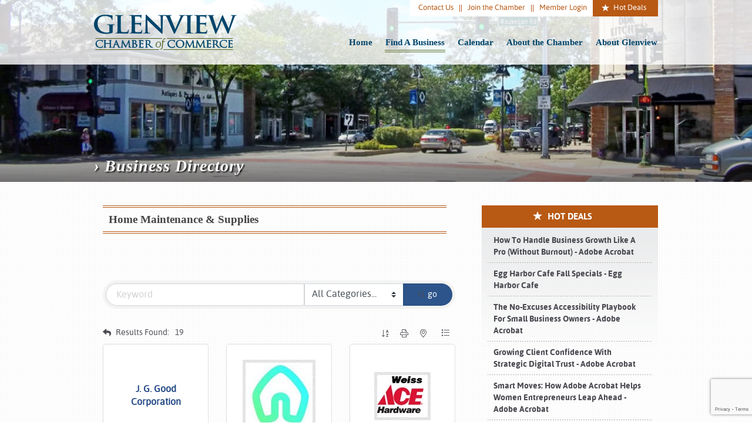

--- FILE ---
content_type: text/html; charset=utf-8
request_url: http://business.glenviewchamber.com/list/ql/contractors-homeimprovement-construction-38
body_size: 18801
content:

<!DOCTYPE html>
<html>

 	<head>
<!-- start injected HTML (CCID=434) -->
<!-- page template: https://www.glenviewchamber.com/cm-directory/ -->
<meta name="keywords" content="Glenview Chamber of Commerce,Glenview,directory,business search,member search" />
<link href="http://business.glenviewchamber.com/integration/customerdefinedcss?_=1vhynw2" rel="stylesheet" type="text/css" />
<!-- link for rss not inserted -->
<link rel="canonical" href="http://business.glenviewchamber.com/list/ql/contractors-homeimprovement-construction-38" />
<!-- end injected HTML -->

        <meta charset="utf-8">
		<meta http-equiv="Content-Type" content="text/html; charset=utf-8">
		<meta name="viewport" content="width=device-width, initial-scale=1.0">

        <title>Home Maintenance & Supplies QuickLink Category | Glenview Chamber of Commerce</title>
        <meta name="description" content="Glenview Chamber of Commerce | Home Maintenance &amp; Supplies" />
		<base href="https://www.glenviewchamber.com" />

        <!-- ||||||||||| Base CSS ||||||||||| -->
        <link rel="stylesheet" href="assets/design/css/main.css">
        <link rel="stylesheet" href="assets/design/css/type.css">
		<link rel="stylesheet" href="assets/design/css/chambermaster.css">

		<!--[if lt IE 9]>
		<link rel="stylesheet" type="text/css" href="assets/design/css/ie.css" />
		<![endif]-->
        
        <!-- ||||||||||| Base JS ||||||||||| -->
        <script src="assets/design/js/jquery-1.8.2.min.js" type="text/javascript"></script>
		<script src="assets/design/js/main.js" type="text/javascript"></script>
		<link href="https://use.fontawesome.com/releases/v5.0.13/css/all.css" rel="stylesheet">
		<!-- ||||||||||| Analytics ||||||||||| -->
		<script type="text/javascript">

  var _gaq = _gaq || [];
  _gaq.push(['_setAccount', 'UA-36852927-1']);
  _gaq.push(['_trackPageview']);

  (function() {
    var ga = document.createElement('script'); ga.type = 'text/javascript'; ga.async = true;
    ga.src = ('https:' == document.location.protocol ? 'https://ssl' : 'http://www') + '.google-analytics.com/ga.js';
    var s = document.getElementsByTagName('script')[0]; s.parentNode.insertBefore(ga, s);
  })();

</script>

        <!-- jQuery first, then Popper.js, then Bootstrap JS -->
    <script src="https://code.jquery.com/jquery-3.7.1.min.js" crossorigin="anonymous"></script>
    <script type="text/javascript" src="http://code.jquery.com/ui/1.13.2/jquery-ui.min.js"></script>
<script src="http://business.glenviewchamber.com/Content/bundles/SEO4?v=jX-Yo1jNxYBrX6Ffq1gbxQahkKjKjLSiGjCSMnG9UuU1"></script>
    <script type="text/javascript" src="http://ajax.aspnetcdn.com/ajax/globalize/0.1.1/globalize.min.js"></script>
    <script type="text/javascript" src="http://ajax.aspnetcdn.com/ajax/globalize/0.1.1/cultures/globalize.culture.en-US.js"></script>
    <!-- Required meta tags -->
    <meta charset="utf-8">
    <meta name="viewport" content="width=device-width, initial-scale=1, shrink-to-fit=no">
    <link rel="stylesheet" href="http://code.jquery.com/ui/1.13.2/themes/base/jquery-ui.css" type="text/css" media="all" />
    <script type="text/javascript">
        var MNI = MNI || {};
        MNI.CurrentCulture = 'en-US';
        MNI.CultureDateFormat = 'M/d/yyyy';
        MNI.BaseUrl = 'http://business.glenviewchamber.com';
        MNI.jQuery = jQuery.noConflict(true);
        MNI.Page = {
            Domain: 'business.glenviewchamber.com',
            Context: 212,
            Category: 38,
            Member: null,
            MemberPagePopup: true
        };
        MNI.LayoutPromise = new Promise(function (resolve) {
            MNI.LayoutResolution = resolve;
        });
        MNI.MemberFilterUrl = 'list';
    </script>


    <script src="https://www.google.com/recaptcha/enterprise.js?render=6LfI_T8rAAAAAMkWHrLP_GfSf3tLy9tKa839wcWa" async defer></script>
    <script>

        const SITE_KEY = '6LfI_T8rAAAAAMkWHrLP_GfSf3tLy9tKa839wcWa';

        // Repeatedly check if grecaptcha has been loaded, and call the callback once it's available
        function waitForGrecaptcha(callback, retries = 10, interval = 1000) {
            if (typeof grecaptcha !== 'undefined' && grecaptcha.enterprise.execute) {
                callback();
            } else if (retries > 0) { 
                setTimeout(() => {
                    waitForGrecaptcha(callback, retries - 1, interval);
                }, interval);
            } else {
                console.error("grecaptcha is not available after multiple attempts");
            }
        }

        // Generates a reCAPTCHA v3 token using grecaptcha.enterprise and injects it into the given form.
        // If the token input doesn't exist, it creates one. Then it executes the callback with the token.
        function setReCaptchaToken(formElement, callback, action = 'submit') {
            grecaptcha.enterprise.ready(function () {
                grecaptcha.enterprise.execute(SITE_KEY, { action: action }).then(function (token) {

                    MNI.jQuery(function ($) {
                        let input = $(formElement).find("input[name='g-recaptcha-v3']");

                        if (input.length === 0) {
                            input = $('<input>', {
                                type: 'hidden',
                                name: 'g-recaptcha-v3',
                                value: token
                            });
                            $(formElement).append(input);
                        }
                        else
                            $(input).val(token);

                        if (typeof callback === 'function') callback(token);
                    })

                });
            });
        }

    </script>




<script src="http://business.glenviewchamber.com/Content/bundles/MNI?v=34V3-w6z5bLW9Yl7pjO3C5tja0TdKeHFrpRQ0eCPbz81"></script>

    <script type="text/javascript" src="https://maps.googleapis.com/maps/api/js?v=3&key=AIzaSyAACLyaFddZFsbbsMCsSY4lq7g6N4ycArE"></script>
    <!-- Bootstrap CSS -->
    <link type="text/css" href="http://business.glenviewchamber.com/Content/SEO4/css/bootstrap/bootstrap-ns.min.css" rel="stylesheet" />
<link href="http://business.glenviewchamber.com/Content/SEO4/css/fontawesome/css/fa.bundle?v=ruPA372u21djZ69Q5Ysnch4rq1PR55j8o6h6btgP60M1" rel="stylesheet"/>
<link href="http://business.glenviewchamber.com/Content/SEO4/css/v4-module.bundle?v=teKUclOSNwyO4iQ2s3q00X0U2jxs0Mkz0T6S0f4p_241" rel="stylesheet"/>
<script>window.CMS = true;</script>
<meta name="referrer" content="origin" />

<style type="text/css">

table.gz-cal-grid {max-width:630px !important;}

/* Custom Events */
/* Color for key */
.chamber-events-key {width:9px !important;height:9px !important;background-color:#00A85B !important;display:inline-block !important;}
.member-events-key {width:9px !important;height:9px !important;background-color:#004C9A !important;display:inline-block !important;}
.other-events-key {width:9px !important;height:9px !important;background-color:#B7410E!important;display:inline-block !important;}

/* Color for event listings */
/* #mn-events .mn-event-catg12 {border-left: 5px solid #B7410E!important;}*/
#mn-events .mn-event-catg12 .mn-title a {color:#B7410E!important;}
/* #mn-events .mn-event-catg11 {border-left: 5px solid #004C9A !important;} */
#mn-events .mn-event-catg11 .mn-title a {color:#004C9A !important;}
/* #mn-events .mn-event-catg6 {border-left: 5px solid #00A85B !important;} */
#mn-events .mn-event-catg6 .mn-title a {color:#00A85B !important;}

/* Calendar Color */
#mn-events-calendar-fullview .mn-cal-grid .mn-cal-catg12 a {color:#B7410E!important;}
#mn-events-calendar-fullview .mn-cal-grid .mn-cal-catg11 a {color:#004C9A !important;}
#mn-events-calendar-fullview .mn-cal-grid .mn-cal-catg6 a {color:#00A85B !important;}
#mn-content .mn-cal-days-prev, #mn-content .mn-cal-days-next, #mn-content .mn-cal-days {
  max-width: 77px;
}
#mn-content .mn-cal-days-next:last-child, #mn-content .mn-cal-days:last-child {
  max-width: 76px;
}
body #mn-content .mn-cal-day {
  height: auto;
  min-height: 124px;
}
/* Media Slideshow Styling */

#mn-content .mn-mediaslider {
  margin: 10px auto;
  position: relative;
  width: 100%;
}
#mn-content .mn-mediaslider-window {
  height: 64px;
  margin: 5px 40px 0;
  overflow: hidden;
  position: relative;
}
#mn-content .mn-mediaslider-base {
  height: 100%;
  left: 0;
  position: absolute;
  top: 0;
  width: 1000%;
}
#mn-content .mn-mediaslider-base span {
  display: block;
  float: left;
  height: 64px;
  overflow: hidden;
  padding: 0 3px;
  position: relative;
}
#mn-content .mn-mediaslider-base a {
  line-height: 63px;
}
#mn-content .mn-mediaslider-base img {
  background: white;
  vertical-align: middle;
  max-width: 144px;
  max-height: 58px;
}
#mn-content .mn-mediaslider-selected {
  background: #ededed;
}
#mn-content .mn-mediaslider-viewer {
  background: white;
  border: medium none;
  height: 300px;
  overflow: hidden;
  position: relative;
}
#mn-content .mn-mediaslider-cache {
  position: absolute;
  left: 0;
  top: 0;
  width: 100%;
  height: 100%;
  overflow: hidden;
}
#mn-content .mn-mediaslider-cache > * {
  position: absolute;
  visibility: hidden;
  top: 0;
  left: 100%;
  height: 100%;
  width: 100%;
}
#mn-content .mn-mediaslider-cache .mn-mediaslider-active {
  left: 0;
  visibility: visible;
}
#mn-content .mn-mediaslider-center {
  line-height: 300px;
  position: relative;
  text-align: center;
  height: 100%;
}
#mn-content .mn-mediaslider-center img {
  vertical-align: middle;
  max-width: 100%;
  max-height: 100%;
}
#mn-content .mn-mediaslider-prev {
  background: url("https://public.chambermaster.com/content/SEO3/images/arrow.png") repeat scroll 0 -48px transparent;
  bottom: 4px;
  height: 48px;
  left: 0;
  position: absolute;
  width: 34px;
}
#mn-content .mn-mediaslider-next {
  background: url("https://public.chambermaster.com/content/SEO3/images/arrow.png") no-repeat scroll 0 0 transparent;
  bottom: 4px;
  height: 48px;
  position: absolute;
  right: 0;
  width: 34px;
}
@media screen and (min-width: 768px) {
  #gzns .gz-cal-days {
    max-width: 94px !important;
  }
}

</style></head>
    
    <body>
	
    	<div id="wrapper">
    	
    		<div id="masthead-interior"> 

    			
<ul id="mobileMenu">

	<img id="mobileMenuLogo" src="assets/design/images/logo-glenview.png" alt="Glenview Chamber of Commerce" width="" height="" />

	<li class="major"><a href="https://www.glenviewchamber.com/" title="Home" >Home</a></li>
<li class="major"><a href="http://business.glenviewchamber.com/list/" title="Find A Business" >Find A Business</a></li>
<li class="major"><a href="http://business.glenviewchamber.com/events/calendar/" title="Calendar" >Calendar</a></li>
<li class="major"><a href="about-the-chamber/" title="About the Chamber" >About the Chamber</a></li>
<li class="major"><a href="about-glenview/" title="About Glenview" >About Glenview</a></li>
<li class="major"><a href="contact-us/" title="Contact Us" >Contact Us</a></li>
<li class="major"><a href="join/" title="Join the Chamber" >Join the Chamber</a></li>
<li class="major"><a href="http://business.glenviewchamber.com/login/" title="Member Login" >Member Login</a></li>
<li class="major"><a href="http://business.glenviewchamber.com/hotdeals/" title="Hot Deals" >Hot Deals</a></li>


	<span class="spacer"></span>

	<li id="goBack"><a>Close Menu</a></li>	

</ul>

<! -- |||||||||| Logo / Navigation |||||||||| -- >
    			<div id="nav-bar">
    			
    				<div class="inner">
	    			
		    			<div id="logo">
			    			
			    			<a href="https://www.glenviewchamber.com/"><img src="assets/design/images/logo-glenview.png" width="243" height="60" alt="Glenview Chamber of Commerce" ></a>
			    			
		    			</div>
		    			
		    			<div id="primary-nav">
			    			
			    			<ul><li class="first"><a href="https://www.glenviewchamber.com/" title="Home" >Home</a></li>
<li class="active"><a href="http://business.glenviewchamber.com/list/" title="Find A Business" >Find A Business</a></li>
<li><a href="http://business.glenviewchamber.com/events/calendar/" title="Calendar" >Calendar</a></li>
<li><a href="about-the-chamber/" title="About the Chamber" >About the Chamber</a></li>
<li class="last"><a href="about-glenview/" title="About Glenview" >About Glenview</a></li>
</ul>
			    			
		    			</div>
		    			
		    			<div id="secondary-nav">
			    			
			    			<ul><li class="first"><a href="contact-us/" title="Contact Us" >Contact Us</a></li>
<li><a href="join/" title="Join the Chamber" >Join the Chamber</a></li>
<li><a href="http://business.glenviewchamber.com/login/" title="Member Login" >Member Login</a></li>
<li class="last"><a href="http://business.glenviewchamber.com/hotdeals/" title="Hot Deals" >Hot Deals</a></li>
</ul>
			    			
		    			</div>
		    			<a id="mobileTrigger" href="#"> <i class="fa fa-bars" aria-hidden="true" ></i></a>
		    			<div class="clear"></div>
	    			
    				</div>
	    			
    			</div>
    			
    			<! -- |||||||||| Interior Image Band |||||||||| -- >
    			
    			<div class="slide-overlay-inner">
	    			
	    			<h2>&rsaquo; Business Directory</h2>
	    			
    			</div>
    			
    			<div id="banner-photo">
    			
    				<img src="/assets/components/phpthumbof/cache/downtown-glenview-sunny-01.1651c8aa36562e0f8475c403d3cf885d14.jpg" />
    			
    			</div>
    		
    		</div>

			<! -- |||||||||| Sub Nav |||||||||| -- >
    		<div id="subnav">
    		
    			<div class="inner">
    			
    				

    			</div>
    		
    		</div>
    		
    		<div id="main">
    		
    			<div id="column-primary">

    				<! -- |||||||||| Page Content Block |||||||||| -- >
    				<div class="type">
    				
    					

						

									<!-- Chamber Master Injected Content -->
			    <div id="gzns">
        



<div class="container-fluid gz-search-results">

    <!-- pagetitle and deals buttons row, deals buttons are now removed but leaving div incase we add back in -->
    <div class="d-flex w-100 gz-pagetitle-dealsbuttons">
        <div class="flex-grow-1 gz-pagetitle">
            <h1>Home Maintenance &amp; Supplies</h1>
        </div>
        

<div class="gz-dealsbuttons"></div>

    </div>

    <!--banner ad -->



<div class="row gz-banner"><div class="col"><div class="mn-banner mn-banner-premier"><div id="mn-banner"><noscript><iframe src="http://business.glenviewchamber.com/sponsors/adsframe?context=212&amp;catgid=38&amp;maxWidth=480&amp;maxHeight=60&amp;max=1&amp;rotate=False" width="480" height="60" scrolling="no" frameborder="0" allowtransparency="true" marginwidth="0" marginheight="0"></iframe></noscript></div></div></div></div>
<script type="text/javascript">
    var _mnisq=_mnisq||[];
    _mnisq.push(["domain","business.glenviewchamber.com"],["context",212],["category",38],["max",5],["rotate",1],["maxWidth",480],["maxHeight",60],["create","mn-banner"]);
    (function(b,d,a,c){b.getElementById(d)||(c=b.getElementsByTagName(a)[0],a=b.createElement(a),a.type="text/javascript",a.async=!0,a.src="http://business.glenviewchamber.com/Content/Script/Ads.min.js",c.parentNode.insertBefore(a,c))})(document,"mni-ads-script","script");
</script>
        

<!-- search bar on several pages, internal components mostly the same but internal components differ-->
  <div class="row gz-directory-search-filters">
        <div class="col">
<form action="http://business.glenviewchamber.com/list/ql/contractors-homeimprovement-construction-38" id="SearchForm" method="get">                <div class="input-group gz-search-filters">
                <input for="search" type="text" class="form-control gz-search-keyword member-typeahead" aria-label="Search by keyword" placeholder="Keyword" name="q">
                    <select name="c" class="custom-select gz-search-category" id="category-select" aria-label="Search by Category">
                        <option value="" selected>All Categories...</option>
                        <option  data-slug-id="access-control-433" value="433">Access Control</option><option  data-slug-id="cleaning-375" value="375">Cleaning</option><option  data-slug-id="fire-alarm-408" value="408">Fire Alarm</option><option  data-slug-id="garage-doors-299" value="299">Garage Doors</option><option  data-slug-id="gutters-403" value="403">Gutters</option><option  data-slug-id="handyman-services-171" value="171">Handyman Services</option><option  data-slug-id="hardware-housewares-172" value="172">Hardware/Housewares</option><option  data-slug-id="home-improvement-359" value="359">Home Improvement</option><option  data-slug-id="home-service-381" value="381">Home Service</option><option  data-slug-id="janitor-services-188" value="188">Janitor Services</option><option  data-slug-id="junk-removal-372" value="372">Junk Removal </option><option  data-slug-id="paint-218" value="218">Paint</option><option  data-slug-id="pest-control-services-225" value="225">Pest Control Services</option><option  data-slug-id="roofing-246" value="246">Roofing</option><option  data-slug-id="security-systems-services-247" value="247">Security Systems/Services</option><option  data-slug-id="sewer-cleaning-280" value="280">Sewer Cleaning</option>
                    </select>
                                
                
                
                
                <span><input type="hidden" name="sa" value="False" /></span>
                <div class="input-group-append">
                    <button class="btn gz-search-btn" type="submit" role="search" aria-label="Search Submit"><i class="gz-far gz-fa-search"></i>go</button>
                </div>
                </div>
</form>            <!-- badge pills, these display if keyword or items in search are selected, not sure if they only need to display on the results page or both the main page and results -->    
            <div class="gz-search-pills">
                
                
            </div>   
            <input type="hidden" name="catgId" id="catgId" />
        </div>    
  </div>

       <input type="hidden" name="qlId" id="qlId" value="38" />
       <!-- results count and sort -->
      <div class="row gz-toolbar">
          <div class="col">
               <div class="btn-toolbar justify-content-between gz-results-toolbar" role="toolbar" aria-label="Toolbar with button groups">
                    <div class="input-group gz-results-found">
                         <div class="input-group-text gz-results-found-text" id="results-found">
							  <a class="gz-page-return" href="http://business.glenviewchamber.com/list" role="button" title="Back to Search"><i class="gz-fas gz-fa-reply"></i></a>
                              <span class="gz-subtitle gz-results-title">Results Found: </span>
                              <span class="gz-subtitle gz-results-count">19</span>
                         </div>
                    </div>
                    <div class="gz-toolbar-buttons" >
                         <div class="btn-group gz-toolbar-group" role="group" aria-describedby="buttongroup" id="sorting"><span id="buttongroup" class="sr-only">Button group with nested dropdown</span>
                                  <a type="button" class="gz-sort-alpha" role="button" title="Sort by A-Z" href="http://business.glenviewchamber.com/list/ql/contractors-homeimprovement-construction-38?o=alpha"><i class="gz-fal gz-fa-sort-alpha-down"></i><i class="gz-fal gz-fa-sort-alpha-up"></i><i class="gz-fal gz-fa-sort-numeric-down"></i></a>

                              <a class="gz-toolbar-btn" role="button" rel="nofollow" href="http://business.glenviewchamber.com/list/ql/contractors-homeimprovement-construction-38?rendermode=print" title="Print" onclick="return!MNI.Window.Print(this)"><i class="gz-fal gz-fa-print"></i></a>
                              <a class="gz-toolbar-btn" role="button" href="http://business.glenviewchamber.com/list/ql/contractors-homeimprovement-construction-38?o=&amp;dm=True" title="View on Map"><i class="gz-fal gz-fa-map-marker-alt"></i></a>
                              <a href="#" class="gz-view-btn gz-cards-view gz-toolbar-btn active" role="button" title="Card View"><i class="gz-fal gz-fa-th"></i></a>
                              <a href="#" class="gz-view-btn gz-list-view gz-toolbar-btn" role="button" title="List View"><i class="gz-fal gz-fa-list"></i></a>
                         </div>
                    </div>
               </div>
          </div>
      </div>
<div class="row gz-cards gz-results-cards">
    <!-- start of first card, use this markup and repeat for each one-->
    <div class="gz-list-card-wrapper col-sm-6 col-md-4">

<script type="text/javascript">
    MNI.jQuery(function ($) {
        $(document).ready(function () {
            $('.gz-member-description').hover(
                function () {
                    var descElem = $(this);
                    var toolTipElem = descElem.parent().find('.tooltiptext');
                    var tolerance = 5; // The following check needs some tolerance due to varying pixel sizes setup
                    var isTruncated = descElem[0].scrollHeight > (descElem[0].clientHeight + tolerance);
                    if (isTruncated) toolTipElem.addClass('show');
                });
            $('.gz-list-card-wrapper .card-body').hover(
                function () {
                    // Do nothing. Hover In handled in above element selector. Hover Out handled below
                },
                function () {
                    $(this).parent().find('.tooltiptext.show').removeClass('show');
                }
            );
        });
    });
</script>
<div class="card gz-results-card gz-web-participation-30 gz-no-logo gz-nonsponsor" data-memid="3580" data-gz-wp="Gold">
    <div class="card-header">
        <a href="http://business.glenviewchamber.com/list/member/j-g-good-corporation-3580" target="_blank" alt="J. G. Good Corporation">
                <span class="gz-img-placeholder">J. G. Good Corporation</span>
            </a>
        <!-- if no image, omit img and display span of text <span class="gz-img-placeholder">Charter Communications</span> -->
        <!--if membership type display span, add class of membership type next to .gz-membership-type -->
        
    </div>
    <div class="card-body gz-card-top">
        <h5 class="card-title gz-card-title" itemprop="name">
            <a href="http://business.glenviewchamber.com/list/member/j-g-good-corporation-3580" target="_blank" alt="J. G. Good Corporation">J. G. Good Corporation</a>
        </h5>
    </div>
    <div class="card-body gz-results-card-body">
        <ul class="list-group list-group-flush">
                <li class="list-group-item gz-card-address">
                    <a href="https://www.google.com/maps?q=10%20North%20Martingale%20Road,%20Suite%20400,%20Schaumburg,%20IL,%2060173" onclick="MNI.Hit.MemberMap(3580)" target="_blank" class="card-link">
                        <i class="gz-fal gz-fa-map-marker-alt"></i>
                        <span class="gz-street-address" itemprop="streetAddress">10 North Martingale Road</span>
                        <span class="gz-street-address">Suite 400</span>
                        
                        
                        <div itemprop="citystatezip">
                            <span class="gz-address-city">Schaumburg</span>
                            <span>IL</span>
                            <span>60173</span>
                        </div>
                    </a>
                </li>
            <li class="list-group-item gz-card-phone">
                <a href="tel:2247630843" class="card-link"><i class="gz-fal gz-fa-phone"></i><span>(224) 763-0843</span></a>
            </li>
            
        </ul>
    </div>
    <!--if membership deals buttons are activated display card footer, if not omit entire footer-->
</div>
</div><div class="gz-list-card-wrapper col-sm-6 col-md-4">

<script type="text/javascript">
    MNI.jQuery(function ($) {
        $(document).ready(function () {
            $('.gz-member-description').hover(
                function () {
                    var descElem = $(this);
                    var toolTipElem = descElem.parent().find('.tooltiptext');
                    var tolerance = 5; // The following check needs some tolerance due to varying pixel sizes setup
                    var isTruncated = descElem[0].scrollHeight > (descElem[0].clientHeight + tolerance);
                    if (isTruncated) toolTipElem.addClass('show');
                });
            $('.gz-list-card-wrapper .card-body').hover(
                function () {
                    // Do nothing. Hover In handled in above element selector. Hover Out handled below
                },
                function () {
                    $(this).parent().find('.tooltiptext.show').removeClass('show');
                }
            );
        });
    });
</script>
<div class="card gz-results-card gz-web-participation-30 gz-has-logo gz-nonsponsor" data-memid="3103" data-gz-wp="Gold">
    <div class="card-header">
        <a href="http://business.glenviewchamber.com/list/member/sears-garage-doors-air-duct-dryer-vent-cleaning-3103" target="_blank" alt="Sears Garage Doors, Air Duct &amp; Dryer Vent Cleaning">
                <img class="img-fluid gz-results-img" src="https://chambermaster.blob.core.windows.net/images/members/434/3103/MemLogoSearch_Sears%20icon.jpg" alt="Sears Garage Doors, Air Duct &amp; Dryer Vent Cleaning">
            </a>
        <!-- if no image, omit img and display span of text <span class="gz-img-placeholder">Charter Communications</span> -->
        <!--if membership type display span, add class of membership type next to .gz-membership-type -->
        
    </div>
    <div class="card-body gz-card-top">
        <h5 class="card-title gz-card-title" itemprop="name">
            <a href="http://business.glenviewchamber.com/list/member/sears-garage-doors-air-duct-dryer-vent-cleaning-3103" target="_blank" alt="Sears Garage Doors, Air Duct &amp; Dryer Vent Cleaning">Sears Garage Doors, Air Duct &amp; Dryer Vent Cleaning</a>
        </h5>
            <span class="tooltiptext">Services Available:<br />Garage Door Openers<br />Garage Door Service<br />Garage Doors<br />Garage Flooring<br />Entry Doors</span>
            <p class="card-text gz-description gz-member-description">Services Available:<br />Garage Door Openers<br />Garage Door Service<br />Garage Doors<br />Garage Flooring<br />Entry Doors</p>
    </div>
    <div class="card-body gz-results-card-body">
        <ul class="list-group list-group-flush">
                <li class="list-group-item gz-card-address">
                    <a href="https://www.google.com/maps?q=4346%20DiPaolo%20Center,%20Glenview,%20IL,%2060025" onclick="MNI.Hit.MemberMap(3103)" target="_blank" class="card-link">
                        <i class="gz-fal gz-fa-map-marker-alt"></i>
                        <span class="gz-street-address" itemprop="streetAddress">4346 DiPaolo Center</span>
                        
                        
                        
                        <div itemprop="citystatezip">
                            <span class="gz-address-city">Glenview</span>
                            <span>IL</span>
                            <span>60025</span>
                        </div>
                    </a>
                </li>
            <li class="list-group-item gz-card-phone">
                <a href="tel:8477303322" class="card-link"><i class="gz-fal gz-fa-phone"></i><span>(847) 730-3322</span></a>
            </li>
            
        </ul>
    </div>
    <!--if membership deals buttons are activated display card footer, if not omit entire footer-->
</div>
</div><div class="gz-list-card-wrapper col-sm-6 col-md-4">

<script type="text/javascript">
    MNI.jQuery(function ($) {
        $(document).ready(function () {
            $('.gz-member-description').hover(
                function () {
                    var descElem = $(this);
                    var toolTipElem = descElem.parent().find('.tooltiptext');
                    var tolerance = 5; // The following check needs some tolerance due to varying pixel sizes setup
                    var isTruncated = descElem[0].scrollHeight > (descElem[0].clientHeight + tolerance);
                    if (isTruncated) toolTipElem.addClass('show');
                });
            $('.gz-list-card-wrapper .card-body').hover(
                function () {
                    // Do nothing. Hover In handled in above element selector. Hover Out handled below
                },
                function () {
                    $(this).parent().find('.tooltiptext.show').removeClass('show');
                }
            );
        });
    });
</script>
<div class="card gz-results-card gz-web-participation-30 gz-has-logo gz-nonsponsor" data-memid="9" data-gz-wp="Gold">
    <div class="card-header">
        <a href="http://business.glenviewchamber.com/list/member/weiss-ace-hardware-9" target="_blank" alt="Weiss Ace Hardware">
                <img class="img-fluid gz-results-img" src="https://chambermaster.blob.core.windows.net/images/members/434/9/MemLogoSearch_Weiss%20Ace.jpg" alt="Weiss Ace Hardware">
            </a>
        <!-- if no image, omit img and display span of text <span class="gz-img-placeholder">Charter Communications</span> -->
        <!--if membership type display span, add class of membership type next to .gz-membership-type -->
        
    </div>
    <div class="card-body gz-card-top">
        <h5 class="card-title gz-card-title" itemprop="name">
            <a href="http://business.glenviewchamber.com/list/member/weiss-ace-hardware-9" target="_blank" alt="Weiss Ace Hardware">Weiss Ace Hardware</a>
        </h5>
            <span class="tooltiptext">Family owned and operated Hardware store.  Featuring Lawn &amp; Garden, Paint  and all your Home Repair needs. <br /></span>
            <p class="card-text gz-description gz-member-description">Family owned and operated Hardware store.  Featuring Lawn &amp; Garden, Paint  and all your Home Repair needs. <br /></p>
    </div>
    <div class="card-body gz-results-card-body">
        <ul class="list-group list-group-flush">
                <li class="list-group-item gz-card-address">
                    <a href="https://www.google.com/maps?q=1560%20Waukegan%20Road,%20Glenview,%20IL,%2060025" onclick="MNI.Hit.MemberMap(9)" target="_blank" class="card-link">
                        <i class="gz-fal gz-fa-map-marker-alt"></i>
                        <span class="gz-street-address" itemprop="streetAddress">1560 Waukegan Road</span>
                        
                        
                        
                        <div itemprop="citystatezip">
                            <span class="gz-address-city">Glenview</span>
                            <span>IL</span>
                            <span>60025</span>
                        </div>
                    </a>
                </li>
            <li class="list-group-item gz-card-phone">
                <a href="tel:8477243444" class="card-link"><i class="gz-fal gz-fa-phone"></i><span>(847) 724-3444</span></a>
            </li>
            
        </ul>
    </div>
    <!--if membership deals buttons are activated display card footer, if not omit entire footer-->
</div>
</div><div class="gz-list-card-wrapper col-sm-6 col-md-4">

<script type="text/javascript">
    MNI.jQuery(function ($) {
        $(document).ready(function () {
            $('.gz-member-description').hover(
                function () {
                    var descElem = $(this);
                    var toolTipElem = descElem.parent().find('.tooltiptext');
                    var tolerance = 5; // The following check needs some tolerance due to varying pixel sizes setup
                    var isTruncated = descElem[0].scrollHeight > (descElem[0].clientHeight + tolerance);
                    if (isTruncated) toolTipElem.addClass('show');
                });
            $('.gz-list-card-wrapper .card-body').hover(
                function () {
                    // Do nothing. Hover In handled in above element selector. Hover Out handled below
                },
                function () {
                    $(this).parent().find('.tooltiptext.show').removeClass('show');
                }
            );
        });
    });
</script>
<div class="card gz-results-card gz-web-participation-10 gz-no-logo gz-nonsponsor" data-memid="391" data-gz-wp="Basic">
    <div class="card-header">
        <a href="http://business.glenviewchamber.com/list/member/alan-tinker-plumbing-and-rodding-391" target="_blank" alt="Alan Tinker Plumbing and Rodding">
                <span class="gz-img-placeholder">Alan Tinker Plumbing and Rodding</span>
            </a>
        <!-- if no image, omit img and display span of text <span class="gz-img-placeholder">Charter Communications</span> -->
        <!--if membership type display span, add class of membership type next to .gz-membership-type -->
        
    </div>
    <div class="card-body gz-card-top">
        <h5 class="card-title gz-card-title" itemprop="name">
            <a href="http://business.glenviewchamber.com/list/member/alan-tinker-plumbing-and-rodding-391" target="_blank" alt="Alan Tinker Plumbing and Rodding">Alan Tinker Plumbing and Rodding</a>
        </h5>
    </div>
    <div class="card-body gz-results-card-body">
        <ul class="list-group list-group-flush">
                <li class="list-group-item gz-card-address">
                    <a href="https://www.google.com/maps?q=10050%20Meadow%20Lane,%20Des%20Plaines,%20IL,%2060016" onclick="MNI.Hit.MemberMap(391)" target="_blank" class="card-link">
                        <i class="gz-fal gz-fa-map-marker-alt"></i>
                        <span class="gz-street-address" itemprop="streetAddress">10050 Meadow Lane</span>
                        
                        
                        
                        <div itemprop="citystatezip">
                            <span class="gz-address-city">Des Plaines</span>
                            <span>IL</span>
                            <span>60016</span>
                        </div>
                    </a>
                </li>
            <li class="list-group-item gz-card-phone">
                <a href="tel:8477246422" class="card-link"><i class="gz-fal gz-fa-phone"></i><span>(847) 724-6422</span></a>
            </li>
            
        </ul>
    </div>
    <!--if membership deals buttons are activated display card footer, if not omit entire footer-->
</div>
</div><div class="gz-list-card-wrapper col-sm-6 col-md-4">

<script type="text/javascript">
    MNI.jQuery(function ($) {
        $(document).ready(function () {
            $('.gz-member-description').hover(
                function () {
                    var descElem = $(this);
                    var toolTipElem = descElem.parent().find('.tooltiptext');
                    var tolerance = 5; // The following check needs some tolerance due to varying pixel sizes setup
                    var isTruncated = descElem[0].scrollHeight > (descElem[0].clientHeight + tolerance);
                    if (isTruncated) toolTipElem.addClass('show');
                });
            $('.gz-list-card-wrapper .card-body').hover(
                function () {
                    // Do nothing. Hover In handled in above element selector. Hover Out handled below
                },
                function () {
                    $(this).parent().find('.tooltiptext.show').removeClass('show');
                }
            );
        });
    });
</script>
<div class="card gz-results-card gz-web-participation-10 gz-has-logo gz-nonsponsor" data-memid="79" data-gz-wp="Basic">
    <div class="card-header">
        <a href="http://business.glenviewchamber.com/list/member/d-r-services-unlimited-inc-79" target="_blank" alt="D/R Services Unlimited Inc">
                <img class="img-fluid gz-results-img" src="https://chambermaster.blob.core.windows.net/images/members/434/79/MemLogoSearch_DR%20Serv%20Logo.jpg" alt="D/R Services Unlimited Inc">
            </a>
        <!-- if no image, omit img and display span of text <span class="gz-img-placeholder">Charter Communications</span> -->
        <!--if membership type display span, add class of membership type next to .gz-membership-type -->
        
    </div>
    <div class="card-body gz-card-top">
        <h5 class="card-title gz-card-title" itemprop="name">
            <a href="http://business.glenviewchamber.com/list/member/d-r-services-unlimited-inc-79" target="_blank" alt="D/R Services Unlimited Inc">D/R Services Unlimited Inc</a>
        </h5>
    </div>
    <div class="card-body gz-results-card-body">
        <ul class="list-group list-group-flush">
                <li class="list-group-item gz-card-address">
                    <a href="https://www.google.com/maps?q=2031%20Johns%20Drive%20,%20Glenview,%20IL,%2060025" onclick="MNI.Hit.MemberMap(79)" target="_blank" class="card-link">
                        <i class="gz-fal gz-fa-map-marker-alt"></i>
                        <span class="gz-street-address" itemprop="streetAddress">2031 Johns Drive </span>
                        
                        
                        
                        <div itemprop="citystatezip">
                            <span class="gz-address-city">Glenview</span>
                            <span>IL</span>
                            <span>60025</span>
                        </div>
                    </a>
                </li>
            <li class="list-group-item gz-card-phone">
                <a href="tel:8479981687" class="card-link"><i class="gz-fal gz-fa-phone"></i><span>(847) 998-1687</span></a>
            </li>
            
        </ul>
    </div>
    <!--if membership deals buttons are activated display card footer, if not omit entire footer-->
</div>
</div><div class="gz-list-card-wrapper col-sm-6 col-md-4">

<script type="text/javascript">
    MNI.jQuery(function ($) {
        $(document).ready(function () {
            $('.gz-member-description').hover(
                function () {
                    var descElem = $(this);
                    var toolTipElem = descElem.parent().find('.tooltiptext');
                    var tolerance = 5; // The following check needs some tolerance due to varying pixel sizes setup
                    var isTruncated = descElem[0].scrollHeight > (descElem[0].clientHeight + tolerance);
                    if (isTruncated) toolTipElem.addClass('show');
                });
            $('.gz-list-card-wrapper .card-body').hover(
                function () {
                    // Do nothing. Hover In handled in above element selector. Hover Out handled below
                },
                function () {
                    $(this).parent().find('.tooltiptext.show').removeClass('show');
                }
            );
        });
    });
</script>
<div class="card gz-results-card gz-web-participation-10 gz-no-logo gz-nonsponsor" data-memid="3097" data-gz-wp="Basic">
    <div class="card-header">
        <a href="http://business.glenviewchamber.com/list/member/fgk-services-inc-3097" target="_blank" alt="FGK Services, Inc.">
                <span class="gz-img-placeholder">FGK Services, Inc.</span>
            </a>
        <!-- if no image, omit img and display span of text <span class="gz-img-placeholder">Charter Communications</span> -->
        <!--if membership type display span, add class of membership type next to .gz-membership-type -->
        
    </div>
    <div class="card-body gz-card-top">
        <h5 class="card-title gz-card-title" itemprop="name">
            <a href="http://business.glenviewchamber.com/list/member/fgk-services-inc-3097" target="_blank" alt="FGK Services, Inc.">FGK Services, Inc.</a>
        </h5>
    </div>
    <div class="card-body gz-results-card-body">
        <ul class="list-group list-group-flush">
                <li class="list-group-item gz-card-address">
                    <a href="https://www.google.com/maps?q=3837%20Dauphine%20Avenue,%20Northbrook,%20IL,%2060062" onclick="MNI.Hit.MemberMap(3097)" target="_blank" class="card-link">
                        <i class="gz-fal gz-fa-map-marker-alt"></i>
                        <span class="gz-street-address" itemprop="streetAddress">3837 Dauphine Avenue</span>
                        
                        
                        
                        <div itemprop="citystatezip">
                            <span class="gz-address-city">Northbrook</span>
                            <span>IL</span>
                            <span>60062</span>
                        </div>
                    </a>
                </li>
            <li class="list-group-item gz-card-phone">
                <a href="tel:8472820580" class="card-link"><i class="gz-fal gz-fa-phone"></i><span>(847) 282-0580</span></a>
            </li>
            
        </ul>
    </div>
    <!--if membership deals buttons are activated display card footer, if not omit entire footer-->
</div>
</div><div class="gz-list-card-wrapper col-sm-6 col-md-4">

<script type="text/javascript">
    MNI.jQuery(function ($) {
        $(document).ready(function () {
            $('.gz-member-description').hover(
                function () {
                    var descElem = $(this);
                    var toolTipElem = descElem.parent().find('.tooltiptext');
                    var tolerance = 5; // The following check needs some tolerance due to varying pixel sizes setup
                    var isTruncated = descElem[0].scrollHeight > (descElem[0].clientHeight + tolerance);
                    if (isTruncated) toolTipElem.addClass('show');
                });
            $('.gz-list-card-wrapper .card-body').hover(
                function () {
                    // Do nothing. Hover In handled in above element selector. Hover Out handled below
                },
                function () {
                    $(this).parent().find('.tooltiptext.show').removeClass('show');
                }
            );
        });
    });
</script>
<div class="card gz-results-card gz-web-participation-10 gz-no-logo gz-nonsponsor" data-memid="3488" data-gz-wp="Basic">
    <div class="card-header">
        <a href="http://business.glenviewchamber.com/list/member/gone-guys-3488" target="_blank" alt="Gone Guys">
                <span class="gz-img-placeholder">Gone Guys</span>
            </a>
        <!-- if no image, omit img and display span of text <span class="gz-img-placeholder">Charter Communications</span> -->
        <!--if membership type display span, add class of membership type next to .gz-membership-type -->
        
    </div>
    <div class="card-body gz-card-top">
        <h5 class="card-title gz-card-title" itemprop="name">
            <a href="http://business.glenviewchamber.com/list/member/gone-guys-3488" target="_blank" alt="Gone Guys">Gone Guys</a>
        </h5>
    </div>
    <div class="card-body gz-results-card-body">
        <ul class="list-group list-group-flush">
                <li class="list-group-item gz-card-address">
                    <a href="https://www.google.com/maps?q=1955%20Johns%20Drive,%20Glenview,%20IL,%2060025" onclick="MNI.Hit.MemberMap(3488)" target="_blank" class="card-link">
                        <i class="gz-fal gz-fa-map-marker-alt"></i>
                        <span class="gz-street-address" itemprop="streetAddress">1955 Johns Drive</span>
                        
                        
                        
                        <div itemprop="citystatezip">
                            <span class="gz-address-city">Glenview</span>
                            <span>IL</span>
                            <span>60025</span>
                        </div>
                    </a>
                </li>
            <li class="list-group-item gz-card-phone">
                <a href="tel:3126365666" class="card-link"><i class="gz-fal gz-fa-phone"></i><span>(312) 636-5666</span></a>
            </li>
            
        </ul>
    </div>
    <!--if membership deals buttons are activated display card footer, if not omit entire footer-->
</div>
</div><div class="gz-list-card-wrapper col-sm-6 col-md-4">

<script type="text/javascript">
    MNI.jQuery(function ($) {
        $(document).ready(function () {
            $('.gz-member-description').hover(
                function () {
                    var descElem = $(this);
                    var toolTipElem = descElem.parent().find('.tooltiptext');
                    var tolerance = 5; // The following check needs some tolerance due to varying pixel sizes setup
                    var isTruncated = descElem[0].scrollHeight > (descElem[0].clientHeight + tolerance);
                    if (isTruncated) toolTipElem.addClass('show');
                });
            $('.gz-list-card-wrapper .card-body').hover(
                function () {
                    // Do nothing. Hover In handled in above element selector. Hover Out handled below
                },
                function () {
                    $(this).parent().find('.tooltiptext.show').removeClass('show');
                }
            );
        });
    });
</script>
<div class="card gz-results-card gz-web-participation-10 gz-no-logo gz-nonsponsor" data-memid="184" data-gz-wp="Basic">
    <div class="card-header">
        <a href="http://business.glenviewchamber.com/list/member/l-marshall-roofing-sheet-metal-184" target="_blank" alt="L Marshall Roofing &amp; Sheet Metal">
                <span class="gz-img-placeholder">L Marshall Roofing &amp; Sheet Metal</span>
            </a>
        <!-- if no image, omit img and display span of text <span class="gz-img-placeholder">Charter Communications</span> -->
        <!--if membership type display span, add class of membership type next to .gz-membership-type -->
        
    </div>
    <div class="card-body gz-card-top">
        <h5 class="card-title gz-card-title" itemprop="name">
            <a href="http://business.glenviewchamber.com/list/member/l-marshall-roofing-sheet-metal-184" target="_blank" alt="L Marshall Roofing &amp; Sheet Metal">L Marshall Roofing &amp; Sheet Metal</a>
        </h5>
    </div>
    <div class="card-body gz-results-card-body">
        <ul class="list-group list-group-flush">
                <li class="list-group-item gz-card-address">
                    <a href="https://www.google.com/maps?q=2100%20Lehigh%20Avenue,%20Glenview,%20IL,%2060026" onclick="MNI.Hit.MemberMap(184)" target="_blank" class="card-link">
                        <i class="gz-fal gz-fa-map-marker-alt"></i>
                        <span class="gz-street-address" itemprop="streetAddress">2100 Lehigh Avenue</span>
                        
                        
                        
                        <div itemprop="citystatezip">
                            <span class="gz-address-city">Glenview</span>
                            <span>IL</span>
                            <span>60026</span>
                        </div>
                    </a>
                </li>
            <li class="list-group-item gz-card-phone">
                <a href="tel:8477245400" class="card-link"><i class="gz-fal gz-fa-phone"></i><span>(847) 724-5400</span></a>
            </li>
            
        </ul>
    </div>
    <!--if membership deals buttons are activated display card footer, if not omit entire footer-->
</div>
</div><div class="gz-list-card-wrapper col-sm-6 col-md-4">

<script type="text/javascript">
    MNI.jQuery(function ($) {
        $(document).ready(function () {
            $('.gz-member-description').hover(
                function () {
                    var descElem = $(this);
                    var toolTipElem = descElem.parent().find('.tooltiptext');
                    var tolerance = 5; // The following check needs some tolerance due to varying pixel sizes setup
                    var isTruncated = descElem[0].scrollHeight > (descElem[0].clientHeight + tolerance);
                    if (isTruncated) toolTipElem.addClass('show');
                });
            $('.gz-list-card-wrapper .card-body').hover(
                function () {
                    // Do nothing. Hover In handled in above element selector. Hover Out handled below
                },
                function () {
                    $(this).parent().find('.tooltiptext.show').removeClass('show');
                }
            );
        });
    });
</script>
<div class="card gz-results-card gz-web-participation-10 gz-no-logo gz-nonsponsor" data-memid="3198" data-gz-wp="Basic">
    <div class="card-header">
        <a href="http://business.glenviewchamber.com/list/member/len-roofing-remodeling-3198" target="_blank" alt="Len Roofing &amp; Remodeling">
                <span class="gz-img-placeholder">Len Roofing &amp; Remodeling</span>
            </a>
        <!-- if no image, omit img and display span of text <span class="gz-img-placeholder">Charter Communications</span> -->
        <!--if membership type display span, add class of membership type next to .gz-membership-type -->
        
    </div>
    <div class="card-body gz-card-top">
        <h5 class="card-title gz-card-title" itemprop="name">
            <a href="http://business.glenviewchamber.com/list/member/len-roofing-remodeling-3198" target="_blank" alt="Len Roofing &amp; Remodeling">Len Roofing &amp; Remodeling</a>
        </h5>
    </div>
    <div class="card-body gz-results-card-body">
        <ul class="list-group list-group-flush">
                <li class="list-group-item gz-card-address">
                    <a href="https://www.google.com/maps?q=1240%20Meadow%20Road,%20Suite%20101,%20Northbrook,%20IL,%2060062" onclick="MNI.Hit.MemberMap(3198)" target="_blank" class="card-link">
                        <i class="gz-fal gz-fa-map-marker-alt"></i>
                        <span class="gz-street-address" itemprop="streetAddress">1240 Meadow Road</span>
                        <span class="gz-street-address">Suite 101</span>
                        
                        
                        <div itemprop="citystatezip">
                            <span class="gz-address-city">Northbrook</span>
                            <span>IL</span>
                            <span>60062</span>
                        </div>
                    </a>
                </li>
            <li class="list-group-item gz-card-phone">
                <a href="tel:8477686000" class="card-link"><i class="gz-fal gz-fa-phone"></i><span>(847) 768-6000</span></a>
            </li>
            
        </ul>
    </div>
    <!--if membership deals buttons are activated display card footer, if not omit entire footer-->
</div>
</div><div class="gz-list-card-wrapper col-sm-6 col-md-4">

<script type="text/javascript">
    MNI.jQuery(function ($) {
        $(document).ready(function () {
            $('.gz-member-description').hover(
                function () {
                    var descElem = $(this);
                    var toolTipElem = descElem.parent().find('.tooltiptext');
                    var tolerance = 5; // The following check needs some tolerance due to varying pixel sizes setup
                    var isTruncated = descElem[0].scrollHeight > (descElem[0].clientHeight + tolerance);
                    if (isTruncated) toolTipElem.addClass('show');
                });
            $('.gz-list-card-wrapper .card-body').hover(
                function () {
                    // Do nothing. Hover In handled in above element selector. Hover Out handled below
                },
                function () {
                    $(this).parent().find('.tooltiptext.show').removeClass('show');
                }
            );
        });
    });
</script>
<div class="card gz-results-card gz-web-participation-10 gz-no-logo gz-nonsponsor" data-memid="783" data-gz-wp="Basic">
    <div class="card-header">
        <a href="http://business.glenviewchamber.com/list/member/martin-contracting-783" target="_blank" alt="Martin Contracting">
                <span class="gz-img-placeholder">Martin Contracting</span>
            </a>
        <!-- if no image, omit img and display span of text <span class="gz-img-placeholder">Charter Communications</span> -->
        <!--if membership type display span, add class of membership type next to .gz-membership-type -->
        
    </div>
    <div class="card-body gz-card-top">
        <h5 class="card-title gz-card-title" itemprop="name">
            <a href="http://business.glenviewchamber.com/list/member/martin-contracting-783" target="_blank" alt="Martin Contracting">Martin Contracting</a>
        </h5>
    </div>
    <div class="card-body gz-results-card-body">
        <ul class="list-group list-group-flush">
                <li class="list-group-item gz-card-address">
                    <a href="https://www.google.com/maps?q=1809%20Tanglewood%20Drive,%20Unit%20J,%20Glenview,%20IL,%2060025" onclick="MNI.Hit.MemberMap(783)" target="_blank" class="card-link">
                        <i class="gz-fal gz-fa-map-marker-alt"></i>
                        <span class="gz-street-address" itemprop="streetAddress">1809 Tanglewood Drive</span>
                        <span class="gz-street-address">Unit J</span>
                        
                        
                        <div itemprop="citystatezip">
                            <span class="gz-address-city">Glenview</span>
                            <span>IL</span>
                            <span>60025</span>
                        </div>
                    </a>
                </li>
            <li class="list-group-item gz-card-phone">
                <a href="tel:8477299006" class="card-link"><i class="gz-fal gz-fa-phone"></i><span>(847) 729-9006</span></a>
            </li>
            
        </ul>
    </div>
    <!--if membership deals buttons are activated display card footer, if not omit entire footer-->
</div>
</div><div class="gz-list-card-wrapper col-sm-6 col-md-4">

<script type="text/javascript">
    MNI.jQuery(function ($) {
        $(document).ready(function () {
            $('.gz-member-description').hover(
                function () {
                    var descElem = $(this);
                    var toolTipElem = descElem.parent().find('.tooltiptext');
                    var tolerance = 5; // The following check needs some tolerance due to varying pixel sizes setup
                    var isTruncated = descElem[0].scrollHeight > (descElem[0].clientHeight + tolerance);
                    if (isTruncated) toolTipElem.addClass('show');
                });
            $('.gz-list-card-wrapper .card-body').hover(
                function () {
                    // Do nothing. Hover In handled in above element selector. Hover Out handled below
                },
                function () {
                    $(this).parent().find('.tooltiptext.show').removeClass('show');
                }
            );
        });
    });
</script>
<div class="card gz-results-card gz-web-participation-10 gz-no-logo gz-nonsponsor" data-memid="3750" data-gz-wp="Basic">
    <div class="card-header">
        <a href="http://business.glenviewchamber.com/list/member/mighty-dog-roofing-of-glenview-3750" target="_blank" alt="Mighty Dog Roofing of Glenview">
                <span class="gz-img-placeholder">Mighty Dog Roofing of Glenview</span>
            </a>
        <!-- if no image, omit img and display span of text <span class="gz-img-placeholder">Charter Communications</span> -->
        <!--if membership type display span, add class of membership type next to .gz-membership-type -->
        
    </div>
    <div class="card-body gz-card-top">
        <h5 class="card-title gz-card-title" itemprop="name">
            <a href="http://business.glenviewchamber.com/list/member/mighty-dog-roofing-of-glenview-3750" target="_blank" alt="Mighty Dog Roofing of Glenview">Mighty Dog Roofing of Glenview</a>
        </h5>
    </div>
    <div class="card-body gz-results-card-body">
        <ul class="list-group list-group-flush">
                <li class="list-group-item gz-card-address">
                    <a href="https://www.google.com/maps?q=2700%20Patriot%20Boulevard,%20Suite%202532,%20Glenview,%20IL,%2060026" onclick="MNI.Hit.MemberMap(3750)" target="_blank" class="card-link">
                        <i class="gz-fal gz-fa-map-marker-alt"></i>
                        <span class="gz-street-address" itemprop="streetAddress">2700 Patriot Boulevard</span>
                        <span class="gz-street-address">Suite 2532</span>
                        
                        
                        <div itemprop="citystatezip">
                            <span class="gz-address-city">Glenview</span>
                            <span>IL</span>
                            <span>60026</span>
                        </div>
                    </a>
                </li>
            <li class="list-group-item gz-card-phone">
                <a href="tel:8479278595" class="card-link"><i class="gz-fal gz-fa-phone"></i><span>(847) 927-8595</span></a>
            </li>
            
        </ul>
    </div>
    <!--if membership deals buttons are activated display card footer, if not omit entire footer-->
</div>
</div><div class="gz-list-card-wrapper col-sm-6 col-md-4">

<script type="text/javascript">
    MNI.jQuery(function ($) {
        $(document).ready(function () {
            $('.gz-member-description').hover(
                function () {
                    var descElem = $(this);
                    var toolTipElem = descElem.parent().find('.tooltiptext');
                    var tolerance = 5; // The following check needs some tolerance due to varying pixel sizes setup
                    var isTruncated = descElem[0].scrollHeight > (descElem[0].clientHeight + tolerance);
                    if (isTruncated) toolTipElem.addClass('show');
                });
            $('.gz-list-card-wrapper .card-body').hover(
                function () {
                    // Do nothing. Hover In handled in above element selector. Hover Out handled below
                },
                function () {
                    $(this).parent().find('.tooltiptext.show').removeClass('show');
                }
            );
        });
    });
</script>
<div class="card gz-results-card gz-web-participation-10 gz-no-logo gz-nonsponsor" data-memid="3511" data-gz-wp="Basic">
    <div class="card-header">
        <a href="http://business.glenviewchamber.com/list/member/north-shore-bin-cleaners-3511" target="_blank" alt="North Shore Bin Cleaners">
                <span class="gz-img-placeholder">North Shore Bin Cleaners</span>
            </a>
        <!-- if no image, omit img and display span of text <span class="gz-img-placeholder">Charter Communications</span> -->
        <!--if membership type display span, add class of membership type next to .gz-membership-type -->
        
    </div>
    <div class="card-body gz-card-top">
        <h5 class="card-title gz-card-title" itemprop="name">
            <a href="http://business.glenviewchamber.com/list/member/north-shore-bin-cleaners-3511" target="_blank" alt="North Shore Bin Cleaners">North Shore Bin Cleaners</a>
        </h5>
    </div>
    <div class="card-body gz-results-card-body">
        <ul class="list-group list-group-flush">
                <li class="list-group-item gz-card-address">
                    <a href="https://www.google.com/maps?q=Lake%20Bluff,%20IL,%2060044" onclick="MNI.Hit.MemberMap(3511)" target="_blank" class="card-link">
                        <i class="gz-fal gz-fa-map-marker-alt"></i>
                        
                        
                        
                        
                        <div itemprop="citystatezip">
                            <span class="gz-address-city">Lake Bluff</span>
                            <span>IL</span>
                            <span>60044</span>
                        </div>
                    </a>
                </li>
            <li class="list-group-item gz-card-phone">
                <a href="tel:2678340336" class="card-link"><i class="gz-fal gz-fa-phone"></i><span>(267) 834-0336</span></a>
            </li>
            
        </ul>
    </div>
    <!--if membership deals buttons are activated display card footer, if not omit entire footer-->
</div>
</div><div class="gz-list-card-wrapper col-sm-6 col-md-4">

<script type="text/javascript">
    MNI.jQuery(function ($) {
        $(document).ready(function () {
            $('.gz-member-description').hover(
                function () {
                    var descElem = $(this);
                    var toolTipElem = descElem.parent().find('.tooltiptext');
                    var tolerance = 5; // The following check needs some tolerance due to varying pixel sizes setup
                    var isTruncated = descElem[0].scrollHeight > (descElem[0].clientHeight + tolerance);
                    if (isTruncated) toolTipElem.addClass('show');
                });
            $('.gz-list-card-wrapper .card-body').hover(
                function () {
                    // Do nothing. Hover In handled in above element selector. Hover Out handled below
                },
                function () {
                    $(this).parent().find('.tooltiptext.show').removeClass('show');
                }
            );
        });
    });
</script>
<div class="card gz-results-card gz-web-participation-10 gz-no-logo gz-nonsponsor" data-memid="3652" data-gz-wp="Basic">
    <div class="card-header">
        <a href="http://business.glenviewchamber.com/list/member/north-shore-garage-doors-3652" target="_blank" alt="North Shore Garage Doors">
                <span class="gz-img-placeholder">North Shore Garage Doors</span>
            </a>
        <!-- if no image, omit img and display span of text <span class="gz-img-placeholder">Charter Communications</span> -->
        <!--if membership type display span, add class of membership type next to .gz-membership-type -->
        
    </div>
    <div class="card-body gz-card-top">
        <h5 class="card-title gz-card-title" itemprop="name">
            <a href="http://business.glenviewchamber.com/list/member/north-shore-garage-doors-3652" target="_blank" alt="North Shore Garage Doors">North Shore Garage Doors</a>
        </h5>
    </div>
    <div class="card-body gz-results-card-body">
        <ul class="list-group list-group-flush">
                <li class="list-group-item gz-card-address">
                    <a href="https://www.google.com/maps?q=3538%20Lake%20Avenue,%20Wilmette,%20IL,%2060091" onclick="MNI.Hit.MemberMap(3652)" target="_blank" class="card-link">
                        <i class="gz-fal gz-fa-map-marker-alt"></i>
                        <span class="gz-street-address" itemprop="streetAddress">3538 Lake Avenue</span>
                        
                        
                        
                        <div itemprop="citystatezip">
                            <span class="gz-address-city">Wilmette</span>
                            <span>IL</span>
                            <span>60091</span>
                        </div>
                    </a>
                </li>
            <li class="list-group-item gz-card-phone">
                <a href="tel:8479985555" class="card-link"><i class="gz-fal gz-fa-phone"></i><span>(847) 998-5555</span></a>
            </li>
            
        </ul>
    </div>
    <!--if membership deals buttons are activated display card footer, if not omit entire footer-->
</div>
</div><div class="gz-list-card-wrapper col-sm-6 col-md-4">

<script type="text/javascript">
    MNI.jQuery(function ($) {
        $(document).ready(function () {
            $('.gz-member-description').hover(
                function () {
                    var descElem = $(this);
                    var toolTipElem = descElem.parent().find('.tooltiptext');
                    var tolerance = 5; // The following check needs some tolerance due to varying pixel sizes setup
                    var isTruncated = descElem[0].scrollHeight > (descElem[0].clientHeight + tolerance);
                    if (isTruncated) toolTipElem.addClass('show');
                });
            $('.gz-list-card-wrapper .card-body').hover(
                function () {
                    // Do nothing. Hover In handled in above element selector. Hover Out handled below
                },
                function () {
                    $(this).parent().find('.tooltiptext.show').removeClass('show');
                }
            );
        });
    });
</script>
<div class="card gz-results-card gz-web-participation-10 gz-no-logo gz-nonsponsor" data-memid="3122" data-gz-wp="Basic">
    <div class="card-header">
        <a href="http://business.glenviewchamber.com/list/member/northern-power-washing-3122" target="_blank" alt="Northern Power Washing">
                <span class="gz-img-placeholder">Northern Power Washing</span>
            </a>
        <!-- if no image, omit img and display span of text <span class="gz-img-placeholder">Charter Communications</span> -->
        <!--if membership type display span, add class of membership type next to .gz-membership-type -->
        
    </div>
    <div class="card-body gz-card-top">
        <h5 class="card-title gz-card-title" itemprop="name">
            <a href="http://business.glenviewchamber.com/list/member/northern-power-washing-3122" target="_blank" alt="Northern Power Washing">Northern Power Washing</a>
        </h5>
    </div>
    <div class="card-body gz-results-card-body">
        <ul class="list-group list-group-flush">
                <li class="list-group-item gz-card-address">
                    <a href="https://www.google.com/maps?q=2010%20Lehigh%20Avenue,%20Unit%20H,%20Glenview,%20IL,%2060026" onclick="MNI.Hit.MemberMap(3122)" target="_blank" class="card-link">
                        <i class="gz-fal gz-fa-map-marker-alt"></i>
                        <span class="gz-street-address" itemprop="streetAddress">2010 Lehigh Avenue</span>
                        <span class="gz-street-address">Unit H</span>
                        
                        
                        <div itemprop="citystatezip">
                            <span class="gz-address-city">Glenview</span>
                            <span>IL</span>
                            <span>60026</span>
                        </div>
                    </a>
                </li>
            <li class="list-group-item gz-card-phone">
                <a href="tel:8472421386" class="card-link"><i class="gz-fal gz-fa-phone"></i><span>(847) 242-1386</span></a>
            </li>
            
        </ul>
    </div>
    <!--if membership deals buttons are activated display card footer, if not omit entire footer-->
</div>
</div><div class="gz-list-card-wrapper col-sm-6 col-md-4">

<script type="text/javascript">
    MNI.jQuery(function ($) {
        $(document).ready(function () {
            $('.gz-member-description').hover(
                function () {
                    var descElem = $(this);
                    var toolTipElem = descElem.parent().find('.tooltiptext');
                    var tolerance = 5; // The following check needs some tolerance due to varying pixel sizes setup
                    var isTruncated = descElem[0].scrollHeight > (descElem[0].clientHeight + tolerance);
                    if (isTruncated) toolTipElem.addClass('show');
                });
            $('.gz-list-card-wrapper .card-body').hover(
                function () {
                    // Do nothing. Hover In handled in above element selector. Hover Out handled below
                },
                function () {
                    $(this).parent().find('.tooltiptext.show').removeClass('show');
                }
            );
        });
    });
</script>
<div class="card gz-results-card gz-web-participation-10 gz-no-logo gz-nonsponsor" data-memid="3693" data-gz-wp="Basic">
    <div class="card-header">
        <a href="http://business.glenviewchamber.com/list/member/peacefully-placed-organizing-3693" target="_blank" alt="Peacefully Placed Organizing">
                <span class="gz-img-placeholder">Peacefully Placed Organizing</span>
            </a>
        <!-- if no image, omit img and display span of text <span class="gz-img-placeholder">Charter Communications</span> -->
        <!--if membership type display span, add class of membership type next to .gz-membership-type -->
        
    </div>
    <div class="card-body gz-card-top">
        <h5 class="card-title gz-card-title" itemprop="name">
            <a href="http://business.glenviewchamber.com/list/member/peacefully-placed-organizing-3693" target="_blank" alt="Peacefully Placed Organizing">Peacefully Placed Organizing</a>
        </h5>
    </div>
    <div class="card-body gz-results-card-body">
        <ul class="list-group list-group-flush">
                <li class="list-group-item gz-card-address">
                    <a href="https://www.google.com/maps?q=Glenview,%20IL,%2060025" onclick="MNI.Hit.MemberMap(3693)" target="_blank" class="card-link">
                        <i class="gz-fal gz-fa-map-marker-alt"></i>
                        
                        
                        
                        
                        <div itemprop="citystatezip">
                            <span class="gz-address-city">Glenview</span>
                            <span>IL</span>
                            <span>60025</span>
                        </div>
                    </a>
                </li>
            
            
        </ul>
    </div>
    <!--if membership deals buttons are activated display card footer, if not omit entire footer-->
</div>
</div><div class="gz-list-card-wrapper col-sm-6 col-md-4">

<script type="text/javascript">
    MNI.jQuery(function ($) {
        $(document).ready(function () {
            $('.gz-member-description').hover(
                function () {
                    var descElem = $(this);
                    var toolTipElem = descElem.parent().find('.tooltiptext');
                    var tolerance = 5; // The following check needs some tolerance due to varying pixel sizes setup
                    var isTruncated = descElem[0].scrollHeight > (descElem[0].clientHeight + tolerance);
                    if (isTruncated) toolTipElem.addClass('show');
                });
            $('.gz-list-card-wrapper .card-body').hover(
                function () {
                    // Do nothing. Hover In handled in above element selector. Hover Out handled below
                },
                function () {
                    $(this).parent().find('.tooltiptext.show').removeClass('show');
                }
            );
        });
    });
</script>
<div class="card gz-results-card gz-web-participation-10 gz-no-logo gz-nonsponsor" data-memid="289" data-gz-wp="Basic">
    <div class="card-header">
        <a href="http://business.glenviewchamber.com/list/member/quick-kill-exterminating-co-289" target="_blank" alt="Quick Kill Exterminating Co.">
                <span class="gz-img-placeholder">Quick Kill Exterminating Co.</span>
            </a>
        <!-- if no image, omit img and display span of text <span class="gz-img-placeholder">Charter Communications</span> -->
        <!--if membership type display span, add class of membership type next to .gz-membership-type -->
        
    </div>
    <div class="card-body gz-card-top">
        <h5 class="card-title gz-card-title" itemprop="name">
            <a href="http://business.glenviewchamber.com/list/member/quick-kill-exterminating-co-289" target="_blank" alt="Quick Kill Exterminating Co.">Quick Kill Exterminating Co.</a>
        </h5>
    </div>
    <div class="card-body gz-results-card-body">
        <ul class="list-group list-group-flush">
                <li class="list-group-item gz-card-address">
                    <a href="https://www.google.com/maps?q=1953%20Johns%20Drive,%20Glenview,%20IL,%2060025" onclick="MNI.Hit.MemberMap(289)" target="_blank" class="card-link">
                        <i class="gz-fal gz-fa-map-marker-alt"></i>
                        <span class="gz-street-address" itemprop="streetAddress">1953 Johns Drive</span>
                        
                        
                        
                        <div itemprop="citystatezip">
                            <span class="gz-address-city">Glenview</span>
                            <span>IL</span>
                            <span>60025</span>
                        </div>
                    </a>
                </li>
            <li class="list-group-item gz-card-phone">
                <a href="tel:8477241511" class="card-link"><i class="gz-fal gz-fa-phone"></i><span>(847) 724-1511</span></a>
            </li>
            
        </ul>
    </div>
    <!--if membership deals buttons are activated display card footer, if not omit entire footer-->
</div>
</div><div class="gz-list-card-wrapper col-sm-6 col-md-4">

<script type="text/javascript">
    MNI.jQuery(function ($) {
        $(document).ready(function () {
            $('.gz-member-description').hover(
                function () {
                    var descElem = $(this);
                    var toolTipElem = descElem.parent().find('.tooltiptext');
                    var tolerance = 5; // The following check needs some tolerance due to varying pixel sizes setup
                    var isTruncated = descElem[0].scrollHeight > (descElem[0].clientHeight + tolerance);
                    if (isTruncated) toolTipElem.addClass('show');
                });
            $('.gz-list-card-wrapper .card-body').hover(
                function () {
                    // Do nothing. Hover In handled in above element selector. Hover Out handled below
                },
                function () {
                    $(this).parent().find('.tooltiptext.show').removeClass('show');
                }
            );
        });
    });
</script>
<div class="card gz-results-card gz-web-participation-10 gz-no-logo gz-nonsponsor" data-memid="3554" data-gz-wp="Basic">
    <div class="card-header">
        <a href="http://business.glenviewchamber.com/list/member/raynor-door-company-3554" target="_blank" alt="Raynor Door Company">
                <span class="gz-img-placeholder">Raynor Door Company</span>
            </a>
        <!-- if no image, omit img and display span of text <span class="gz-img-placeholder">Charter Communications</span> -->
        <!--if membership type display span, add class of membership type next to .gz-membership-type -->
        
    </div>
    <div class="card-body gz-card-top">
        <h5 class="card-title gz-card-title" itemprop="name">
            <a href="http://business.glenviewchamber.com/list/member/raynor-door-company-3554" target="_blank" alt="Raynor Door Company">Raynor Door Company</a>
        </h5>
    </div>
    <div class="card-body gz-results-card-body">
        <ul class="list-group list-group-flush">
                <li class="list-group-item gz-card-address">
                    <a href="https://www.google.com/maps?q=1653%20Winnetka%20Road,%20Northfield,%20IL,%2060025" onclick="MNI.Hit.MemberMap(3554)" target="_blank" class="card-link">
                        <i class="gz-fal gz-fa-map-marker-alt"></i>
                        <span class="gz-street-address" itemprop="streetAddress">1653 Winnetka Road</span>
                        
                        
                        
                        <div itemprop="citystatezip">
                            <span class="gz-address-city">Northfield</span>
                            <span>IL</span>
                            <span>60025</span>
                        </div>
                    </a>
                </li>
            <li class="list-group-item gz-card-phone">
                <a href="tel:8474416900" class="card-link"><i class="gz-fal gz-fa-phone"></i><span>(847) 441-6900</span></a>
            </li>
            
        </ul>
    </div>
    <!--if membership deals buttons are activated display card footer, if not omit entire footer-->
</div>
</div><div class="gz-list-card-wrapper col-sm-6 col-md-4">

<script type="text/javascript">
    MNI.jQuery(function ($) {
        $(document).ready(function () {
            $('.gz-member-description').hover(
                function () {
                    var descElem = $(this);
                    var toolTipElem = descElem.parent().find('.tooltiptext');
                    var tolerance = 5; // The following check needs some tolerance due to varying pixel sizes setup
                    var isTruncated = descElem[0].scrollHeight > (descElem[0].clientHeight + tolerance);
                    if (isTruncated) toolTipElem.addClass('show');
                });
            $('.gz-list-card-wrapper .card-body').hover(
                function () {
                    // Do nothing. Hover In handled in above element selector. Hover Out handled below
                },
                function () {
                    $(this).parent().find('.tooltiptext.show').removeClass('show');
                }
            );
        });
    });
</script>
<div class="card gz-results-card gz-web-participation-10 gz-no-logo gz-nonsponsor" data-memid="3526" data-gz-wp="Basic">
    <div class="card-header">
        <a href="http://business.glenviewchamber.com/list/member/simplyorganized-professional-organizing-llc-3526" target="_blank" alt="SimplyOrganized Professional Organizing LLC">
                <span class="gz-img-placeholder">SimplyOrganized Professional Organizi...</span>
            </a>
        <!-- if no image, omit img and display span of text <span class="gz-img-placeholder">Charter Communications</span> -->
        <!--if membership type display span, add class of membership type next to .gz-membership-type -->
        
    </div>
    <div class="card-body gz-card-top">
        <h5 class="card-title gz-card-title" itemprop="name">
            <a href="http://business.glenviewchamber.com/list/member/simplyorganized-professional-organizing-llc-3526" target="_blank" alt="SimplyOrganized Professional Organizing LLC">SimplyOrganized Professional Organizing LLC</a>
        </h5>
    </div>
    <div class="card-body gz-results-card-body">
        <ul class="list-group list-group-flush">
                <li class="list-group-item gz-card-address">
                    <a href="https://www.google.com/maps?q=1570%20Fielding%20Drive,%20Glenview,%20IL,%2060026" onclick="MNI.Hit.MemberMap(3526)" target="_blank" class="card-link">
                        <i class="gz-fal gz-fa-map-marker-alt"></i>
                        <span class="gz-street-address" itemprop="streetAddress">1570 Fielding Drive</span>
                        
                        
                        
                        <div itemprop="citystatezip">
                            <span class="gz-address-city">Glenview</span>
                            <span>IL</span>
                            <span>60026</span>
                        </div>
                    </a>
                </li>
            <li class="list-group-item gz-card-phone">
                <a href="tel:2247660518" class="card-link"><i class="gz-fal gz-fa-phone"></i><span>(224) 766-0518</span></a>
            </li>
            
        </ul>
    </div>
    <!--if membership deals buttons are activated display card footer, if not omit entire footer-->
</div>
</div><div class="gz-list-card-wrapper col-sm-6 col-md-4">

<script type="text/javascript">
    MNI.jQuery(function ($) {
        $(document).ready(function () {
            $('.gz-member-description').hover(
                function () {
                    var descElem = $(this);
                    var toolTipElem = descElem.parent().find('.tooltiptext');
                    var tolerance = 5; // The following check needs some tolerance due to varying pixel sizes setup
                    var isTruncated = descElem[0].scrollHeight > (descElem[0].clientHeight + tolerance);
                    if (isTruncated) toolTipElem.addClass('show');
                });
            $('.gz-list-card-wrapper .card-body').hover(
                function () {
                    // Do nothing. Hover In handled in above element selector. Hover Out handled below
                },
                function () {
                    $(this).parent().find('.tooltiptext.show').removeClass('show');
                }
            );
        });
    });
</script>
<div class="card gz-results-card gz-web-participation-10 gz-no-logo gz-nonsponsor" data-memid="952" data-gz-wp="Basic">
    <div class="card-header">
        <a href="http://business.glenviewchamber.com/list/member/specialty-alarm-eng-inc-952" target="_blank" alt="Specialty Alarm Eng. Inc">
                <span class="gz-img-placeholder">Specialty Alarm Eng. Inc</span>
            </a>
        <!-- if no image, omit img and display span of text <span class="gz-img-placeholder">Charter Communications</span> -->
        <!--if membership type display span, add class of membership type next to .gz-membership-type -->
        
    </div>
    <div class="card-body gz-card-top">
        <h5 class="card-title gz-card-title" itemprop="name">
            <a href="http://business.glenviewchamber.com/list/member/specialty-alarm-eng-inc-952" target="_blank" alt="Specialty Alarm Eng. Inc">Specialty Alarm Eng. Inc</a>
        </h5>
    </div>
    <div class="card-body gz-results-card-body">
        <ul class="list-group list-group-flush">
                <li class="list-group-item gz-card-address">
                    <a href="https://www.google.com/maps?q=1820%20Johns%20Drive,%20Glenview,%20IL,%2060025" onclick="MNI.Hit.MemberMap(952)" target="_blank" class="card-link">
                        <i class="gz-fal gz-fa-map-marker-alt"></i>
                        <span class="gz-street-address" itemprop="streetAddress">1820 Johns Drive</span>
                        
                        
                        
                        <div itemprop="citystatezip">
                            <span class="gz-address-city">Glenview</span>
                            <span>IL</span>
                            <span>60025</span>
                        </div>
                    </a>
                </li>
            <li class="list-group-item gz-card-phone">
                <a href="tel:8477291958" class="card-link"><i class="gz-fal gz-fa-phone"></i><span>(847) 729-1958</span></a>
            </li>
            
        </ul>
    </div>
    <!--if membership deals buttons are activated display card footer, if not omit entire footer-->
</div>
</div>
</div><!-- end of cards row --> 

    <div class="row gz-footer-navigation" role="navigation">
        <div class="col">
            <a href="http://business.glenviewchamber.com/list/">Business Directory</a>
            <a href="http://business.glenviewchamber.com/news/">News Releases</a>
            <a href="http://business.glenviewchamber.com/events/">Events Calendar</a>
            <a href="http://business.glenviewchamber.com/hotdeals/">Hot Deals</a>
            <a href="http://business.glenviewchamber.com/MemberToMember/">Member To Member Deals</a>
            <a href="http://business.glenviewchamber.com/marketspace/">MarketSpace</a>
            <a href="http://business.glenviewchamber.com/jobs/">Job Postings</a>
            <a href="http://business.glenviewchamber.com/contact/">Contact Us</a>
            <a href="http://business.glenviewchamber.com/info/">Information &amp; Brochures</a>
            
            <a href="http://business.glenviewchamber.com/member/NewMemberApp/">Join The Chamber</a>
        </div>
    </div>

    <div class="row gz-footer-logo">
        <div class="col text-center">
            <a href="http://www.growthzone.com/" target="_blank">
                <img alt="GrowthZone - Membership Management Software" src="https://public.chambermaster.com/content/images/powbyCM_100x33.png" border="0">
            </a>
        </div>
    </div>
</div><!-- container fluid close -->

        
    <script type="text/javascript">
        MNI.DEFAULT_LISTING = 0;
        (function ($) {
            $(function () {
                $('#gz-directory-contactform .gz-toolbar-btn').click(function (e) {
                    e.preventDefault();
                    $('#gz-directory-contactform').submit();
                });
            });
        })(MNI.jQuery);
    </script>

        <!-- JavaScript for Bootstrap 4 components -->
        <!-- js to make 4 column layout instead of 3 column when the module page content area is larger than 950, this is to accomodate for full-width templates and templates that have sidebars-->
        <script type="text/javascript">
            (function ($) {
                $(function () {
                    var $gzns = $('#gzns');
                    var $info = $('#gzns').find('.col-sm-6.col-md-4');
                    if ($gzns.width() > 950) {
                        $info.addClass('col-lg-3');
                    }

                    var store = window.localStorage;
                    var key = "2-list-view";
                    var printKey = "24-list-view";
                    $('.gz-view-btn').click(function (e) {
                        e.preventDefault();
                        $('.gz-view-btn').removeClass('active');
                        $(this).addClass('active');
                        if ($(this).hasClass('gz-list-view')) {
                            store.setItem(key, true);
                            store.setItem(printKey, true);
                            $('.gz-list-card-wrapper').removeClass('col-sm-6 col-md-4').addClass('gz-list-col');
                        } else {
                            store.setItem(key, false);
                            store.setItem(printKey, false);
                            $('.gz-list-card-wrapper').addClass('col-sm-6 col-md-4').removeClass('gz-list-col');
                        }
                    });
                    
                    var isListView = store.getItem(key) == null ? MNI.DEFAULT_LISTING : store.getItem(key) == "true";
                    if (isListView) $('.gz-view-btn.gz-list-view').click();
                    store.setItem(printKey, isListView);
                    MNI.LayoutResolution();

                    (function ($modal) {
                        if ($modal[0]) {
                            $('#gz-info-contactfriend').on('shown.bs.modal', function (e) {
                                $modal.css('max-height', $(window).height() + 'px');
                                $modal.addClass('isLoading');
                                $.ajax({ url: MNI.BaseUrl + '/inforeq/contactFriend?itemType='+MNI.ITEM_TYPE+'&itemId='+MNI.ITEM_ID })
                                    .then(function (r) {
                                        $modal.find('.modal-body')
                                            .html($.parseHTML(r.Html));
                                        $modal.removeClass('isLoading');
                                        $('#gz-info-contactfriend').addClass('in');
                                        $.getScript("https://www.google.com/recaptcha/api.js");
                                    });
                            });
                            $('#gz-info-contactfriend .send-btn').click(function () {
                                var $form = $modal.find('form');
                                $modal.addClass('isLoading');
                                $.ajax({
                                    url: $form.attr('action'),
                                    type: 'POST',
                                    data: $form.serialize(),
                                    dataType: 'json'
                                }).then(function (r) {
                                    if (r.Success) $('#gz-info-contactfriend').modal('hide');
                                    else $modal.find('.modal-body').html($.parseHTML(r.Html));
                                    $.getScript("https://www.google.com/recaptcha/api.js");
                                    $modal.removeClass('isLoading');
                                });
                            });
                        }
                    })($('#gz-info-contactfriend .modal-content'));

                    (function ($modal) {
                        if ($modal[0]) {
                            $('#gz-info-subscribe').on('shown.bs.modal', function (e) {
                            $('#gz-info-subscribe .send-btn').show();
                            $modal.addClass('isLoading');
                                $.ajax({ url: MNI.SUBSCRIBE_URL })
                                .then(function (r) {
                                    $modal.find('.modal-body')
                                        .html(r);

                                    $modal.removeClass('isLoading');
                                });
                            });
                            $('#gz-info-subscribe .send-btn').click(function () {
                                var $form = $modal.find('form');
                                $modal.addClass('isLoading');

                                waitForGrecaptcha(() => {
                                    setReCaptchaToken($form, () => {
                                        $.ajax({
                                            url: $form.attr('action'),
                                            type: 'POST',
                                            data: $form.serialize()
                                        }).then(function (r) {
                                            if (r.toLowerCase().search('thank you') != -1) {
                                                $('#gz-info-subscribe .send-btn').hide();
                                            }
                                            $modal.find('.modal-body').html(r);
                                            $modal.removeClass('isLoading');
                                        });
                                    }, "hotDealsSubscribe");
                                })                        
                            });
                        }
                    })($('#gz-info-subscribe .modal-content'));

                    (function ($modal) {
                        $('#gz-info-calendarformat').on('shown.bs.modal', function (e) {
                            var backdropElem = "<div class=\"modal-backdrop fade in\" style=\"height: 731px;\" ></div >";
                            $('#gz-info-calendarformat').addClass('in');                           
                            if (!($('#gz-info-calendarformat .modal-backdrop').length)) {
                                $('#gz-info-calendarformat').prepend(backdropElem);
                            }
                            else {
                                $('#gz-info-calendarformat .modal-backdrop').addClass('in');
                            }
                        });
                        $('#gz-info-calendarformat').on('hidden.bs.modal', function (e) {
                            $('#gz-info-calendarformat').removeClass('in');
                            $('#gz-info-calendarformat .modal-backdrop').remove();
                        });
                        if ($modal[0]) {
                            $('.calendarLink').click(function (e) {
                                $('#gz-info-calendarformat').modal('hide');
                            });
                        }
                    })($('#gz-info-calendarformat .modal-content'));

                    // Constructs the Find Members type ahead suggestion engine. Tokenizes on the Name item in the remote return object. Case Sensitive usage.
                    var members = new Bloodhound({
                        datumTokenizer: Bloodhound.tokenizers.whitespace,
                        queryTokenizer: Bloodhound.tokenizers.whitespace,
                        remote: {
                            url: MNI.BaseUrl + '/list/find?q=%searchTerm',
                            wildcard: '%searchTerm',
                            replace: function () {
                                var q = MNI.BaseUrl + '/list/find?q=' + encodeURIComponent($('.gz-search-keyword').val());
                                var categoryId = $('#catgId').val();
                                var quickLinkId = $('#qlId').val();
                                if (categoryId) {
                                    q += "&catgId=" + encodeURIComponent(categoryId);
                                }
                                if (quickLinkId) {
                                    q += "&qlid=" + encodeURIComponent(quickLinkId);
                                }
                                return q;
                            }
                        }
                    });

                    // Initializing the typeahead using the Bloodhound remote dataset. Display the Name and Type from the dataset via the suggestion template. Case sensitive.
                    $('.member-typeahead').typeahead({
                        hint: false,
                    },
                        {
                            display: 'Name',
                            source: members,
                            limit: Infinity,
                            templates: {
                                suggestion: function (data) { return '<div class="mn-autocomplete"><span class="mn-autocomplete-name">' + data.Name + '</span></br><span class="mn-autocomplete-type">' + data.Type + '</span></div>' }
                            }
                    });

                    $('.member-typeahead').on('typeahead:selected', function (evt, item) {
                        var openInNewWindow = MNI.Page.MemberPagePopup
                        var doAction = openInNewWindow ? MNI.openNewWindow : MNI.redirectTo;

                        switch (item.ResultType) {
                            case 1: // AutocompleteSearchResultType.Category
                                doAction(MNI.Path.Category(item.SlugWithID));
                                break;
                            case 2: // AutocompleteSearchResultType.QuickLink
                                doAction(MNI.Path.QuickLink(item.SlugWithID));
                                break;
                            case 3: // AutocompleteSearchResultType.Member
                                if (item.MemberPageAction == 1) {
                                    MNI.logHitStat("mbrws", item.ID).then(function () {
                                        var location = item.WebParticipation < 10 ? MNI.Path.MemberKeywordSearch(item.Name) : MNI.Path.Member(item.SlugWithID);
                                        doAction(location);
                                    });
                                }
                                else {
                                    var location = item.WebParticipation < 10 ? MNI.Path.MemberKeywordSearch(item.Name) : MNI.Path.Member(item.SlugWithID);
                                    doAction(location);
                                }
                                break;
                        }
                    })

                    $('#category-select').change(function () {
                        // Store the category ID in a hidden field so the remote fetch can use it when necessary
                        var categoryId = $('#category-select option:selected').val();
                        $('#catgId').val(categoryId);
                        // Don't rely on prior locally cached data when the category is changed.
                        $('.member-typeahead').typeahead('destroy');
                        $('.member-typeahead').typeahead({
                            hint: false,
                        },
                            {
                                display: 'Name',
                                source: members,
                                limit: Infinity,
                                templates: {
                                    suggestion: function (data) { return '<div class="mn-autocomplete"><span class="mn-autocomplete-name">' + data.Name + '</span></br><span class="mn-autocomplete-type">' + data.Type + '</span></div>' }
                                }
                            });
                    });
                    MNI.Plugins.AutoComplete.Init('#mn-search-geoip input', { path: '/' + MNI.MemberFilterUrl + '/find-geographic' });
                });
            })(MNI.jQuery);
        </script>
    </div>

			
    				</div>
    			
    			</div>
    			
    			<div id="column-sidebar">

    				
					<!-- Hot Deals -->
					<div class="side-list side-deals">
    				
    					<h4>Hot Deals</h4>
    					
    					<ul>
    					
    													<li><a href="https://business.glenviewchamber.com/hotdeals/info/adobe-acrobat-how-to-handle-business-growth-like-a-pro-without-burnout-09-26-2025">How to Handle Business Growth Like a Pro (Without Burnout) - Adobe Acrobat</a></li>
							<li><a href="https://business.glenviewchamber.com/hotdeals/info/egg-harbor-cafe-egg-harbor-cafe-fall-specials-08-27-2025">Egg Harbor Cafe Fall Specials - Egg Harbor Cafe</a></li>
							<li><a href="https://business.glenviewchamber.com/hotdeals/info/adobe-acrobat-the-no-excuses-accessibility-playbook-for-small-business-owners-08-05-2025">The No-Excuses Accessibility Playbook for Small Business Owners - Adobe Acrobat</a></li>
							<li><a href="https://business.glenviewchamber.com/hotdeals/info/adobe-acrobat-growing-client-confidence-with-strategic-digital-trust-10-30-2024">Growing Client Confidence with Strategic Digital Trust - Adobe Acrobat</a></li>
							<li><a href="https://business.glenviewchamber.com/hotdeals/info/adobe-acrobat-smart-moves-how-adobe-acrobat-helps-women-entrepreneurs-leap-ahead-10-23-2024">Smart Moves: How Adobe Acrobat Helps Women Entrepreneurs Leap Ahead - Adobe Acrobat</a></li>
							<li><a href="https://business.glenviewchamber.com/hotdeals/info/adobe-acrobat-tips-for-trailblazing-your-success-in-medical-startups-09-26-2024">Tips for Trailblazing Your Success in Medical Startups - Adobe Acrobat</a></li>
    					
    					</ul>

						<div class="view-more"><a href="hot-deals/">View All Hot Deals &raquo;</a></div>
    					
    					<div class="clear"></div>
    				
    				</div>
					<!-- New Members -->
					<div class="side-list">
    				
    					<h4>A Big Welcome to New Members!</h4>
    					
    					<ul>
    					
    													<li><a href="https://business.glenviewchamber.com/list/Member/pnc-bank-728">PNC Bank</a></li>
							<li><a href="https://business.glenviewchamber.com/list/Member/tutu-school-glenview-3669">Tutu School Glenview</a></li>
							<li><a href="https://business.glenviewchamber.com/list/Member/ddk-kitchen-design-group-inc-689">DDK Kitchen Design Group, Inc</a></li>
							<li><a href="https://business.glenviewchamber.com/list/Member/ryan-peschke-mortgage-team-3670">Ryan Peschke Mortgage Team</a></li>
							<li><a href="https://business.glenviewchamber.com/list/Member/arabella-s-boutique-3671">Arabella's Boutique</a></li>
							<li><a href="https://business.glenviewchamber.com/list/Member/woof-gang-bakery-and-grooming-glenview-3672">Woof Gang Bakery and Grooming, Glenview</a></li>
							<li><a href="https://business.glenviewchamber.com/list/Member/concrete-art-interior-design-floors-3673">Concrete Art & Interior Design (Floors)</a></li>
							<li><a href="https://business.glenviewchamber.com/list/Member/northbrook-symphony-3674">Northbrook Symphony </a></li>
							<li><a href="https://business.glenviewchamber.com/list/Member/northshore-aesthetic-physician-3675">Northshore Aesthetic Physician</a></li>
							<li><a href="https://business.glenviewchamber.com/list/Member/white-pearl-medical-spa-3676">White Pearl Medical Spa</a></li>
							<li><a href="https://business.glenviewchamber.com/list/Member/alma-padel-3677">Alma Padel</a></li>
							<li><a href="https://business.glenviewchamber.com/list/Member/echo-prudent-capital-llc-3678">Echo Prudent Capital LLC</a></li>
							<li><a href="https://business.glenviewchamber.com/list/Member/piano-power-3680">Piano Power</a></li>
							<li><a href="https://business.glenviewchamber.com/list/Member/covenant-living-of-northbrook-734">Covenant Living of Northbrook </a></li>
							<li><a href="https://business.glenviewchamber.com/list/Member/main-line-benefits-3682">Main Line Benefits</a></li>
    					
    					</ul>
    				
    				</div>

    			</div>
    			
    			<div class="clear"></div>
    		
    		</div>
    		
    		<div id="push"></div>
    		
    	</div>
    	
    	<! -- |||||||||| Footer |||||||||| -- >
    	<div id="footer">
    	
    		<div class="foot-inner">
    		
    			<div id="nav-wrap">

    				<ul class="footer-nav"><li class="first"><a href="https://www.glenviewchamber.com/" title="Home" >Home</a></li>
<li><a href="http://business.glenviewchamber.com/list/" title="Find A Business" >Find A Business</a></li>
<li><a href="http://business.glenviewchamber.com/events/calendar/" title="Calendar" >Calendar</a></li>
<li><a href="about-the-chamber/" title="About the Chamber" >About the Chamber</a></li>
<li><a href="about-glenview/" title="About Glenview" >About Glenview</a></li>
<li><a href="contact-us/" title="Contact Us" >Contact Us</a></li>
<li><a href="join/" title="Join the Chamber" >Join the Chamber</a></li>
<li><a href="http://business.glenviewchamber.com/login/" title="Member Login" >Member Login</a></li>
<li class="last"><a href="http://business.glenviewchamber.com/hotdeals/" title="Hot Deals" >Hot Deals</a></li>
</ul>

	    			<div id="social">
	    			
		    			<ul>
		    			
		    				<li>Follow us:</li>
		    				
		    				<li><a class="twitter" href="https://"></a></li>
		    				
		    				<li><a class="facebook" href="https://www.facebook.com/GlenviewChamberofCommerce"></a></li>
		    				
		    				<li><a class="linkedin" href="http://www.linkedin.com/in/meghan-kearney-15662bb2/"></a></li>
		    			
		    			</ul>
		    			
	    			</div>
	    			
    			</div>
    			
    			<p class="clear">2222 Chestnut Avenue, Suite 100, Glenview, IL 60026  (847) 724-0900</p>
    			
    			<p>©2012 Glenview Chamber of Commerce. All rights Reserved.</p>
    			
    			<p><a href="http://www.pointbcommunications.com" title="Chicago Web Design and Development">Website by Point B Communications</a></p>
    			
    		</div>
    	
    	</div>
       
    

<!-- Calendar Key -->
<script type="text/javascript">
MNI.jQuery(document).ready(function(){
 MNI.jQuery('#mn-events-calendar-fullview #mn-resultscontainer').prepend('<div><span class="chamber-events-key"></span> - Chamber Sponsored| &nbsp;<span class="member-events-key"></span> - &nbsp;Member Sponsored| &nbsp;<span class="other-events-key"></span> - &nbsp;Educational Seminars</div>');
});
</script>

<!-- Events Listings Key -->
<script type="text/javascript">
MNI.jQuery(document).ready(function(){
 MNI.jQuery('#mn-events #mn-events-searchresults').prepend('<div><span class="chamber-events-key"></span> - Chamber Sponsored | &nbsp;<span class="member-events-key"></span> - &nbsp;Member Sponsored | &nbsp;<span class="other-events-key"></span> - &nbsp;Educational Seminars</div>');
});
</script></body>
    
</html>



--- FILE ---
content_type: text/html; charset=utf-8
request_url: https://www.google.com/recaptcha/enterprise/anchor?ar=1&k=6LfI_T8rAAAAAMkWHrLP_GfSf3tLy9tKa839wcWa&co=aHR0cDovL2J1c2luZXNzLmdsZW52aWV3Y2hhbWJlci5jb206ODA.&hl=en&v=TkacYOdEJbdB_JjX802TMer9&size=invisible&anchor-ms=20000&execute-ms=15000&cb=ulhon5ff6sqr
body_size: 45159
content:
<!DOCTYPE HTML><html dir="ltr" lang="en"><head><meta http-equiv="Content-Type" content="text/html; charset=UTF-8">
<meta http-equiv="X-UA-Compatible" content="IE=edge">
<title>reCAPTCHA</title>
<style type="text/css">
/* cyrillic-ext */
@font-face {
  font-family: 'Roboto';
  font-style: normal;
  font-weight: 400;
  src: url(//fonts.gstatic.com/s/roboto/v18/KFOmCnqEu92Fr1Mu72xKKTU1Kvnz.woff2) format('woff2');
  unicode-range: U+0460-052F, U+1C80-1C8A, U+20B4, U+2DE0-2DFF, U+A640-A69F, U+FE2E-FE2F;
}
/* cyrillic */
@font-face {
  font-family: 'Roboto';
  font-style: normal;
  font-weight: 400;
  src: url(//fonts.gstatic.com/s/roboto/v18/KFOmCnqEu92Fr1Mu5mxKKTU1Kvnz.woff2) format('woff2');
  unicode-range: U+0301, U+0400-045F, U+0490-0491, U+04B0-04B1, U+2116;
}
/* greek-ext */
@font-face {
  font-family: 'Roboto';
  font-style: normal;
  font-weight: 400;
  src: url(//fonts.gstatic.com/s/roboto/v18/KFOmCnqEu92Fr1Mu7mxKKTU1Kvnz.woff2) format('woff2');
  unicode-range: U+1F00-1FFF;
}
/* greek */
@font-face {
  font-family: 'Roboto';
  font-style: normal;
  font-weight: 400;
  src: url(//fonts.gstatic.com/s/roboto/v18/KFOmCnqEu92Fr1Mu4WxKKTU1Kvnz.woff2) format('woff2');
  unicode-range: U+0370-0377, U+037A-037F, U+0384-038A, U+038C, U+038E-03A1, U+03A3-03FF;
}
/* vietnamese */
@font-face {
  font-family: 'Roboto';
  font-style: normal;
  font-weight: 400;
  src: url(//fonts.gstatic.com/s/roboto/v18/KFOmCnqEu92Fr1Mu7WxKKTU1Kvnz.woff2) format('woff2');
  unicode-range: U+0102-0103, U+0110-0111, U+0128-0129, U+0168-0169, U+01A0-01A1, U+01AF-01B0, U+0300-0301, U+0303-0304, U+0308-0309, U+0323, U+0329, U+1EA0-1EF9, U+20AB;
}
/* latin-ext */
@font-face {
  font-family: 'Roboto';
  font-style: normal;
  font-weight: 400;
  src: url(//fonts.gstatic.com/s/roboto/v18/KFOmCnqEu92Fr1Mu7GxKKTU1Kvnz.woff2) format('woff2');
  unicode-range: U+0100-02BA, U+02BD-02C5, U+02C7-02CC, U+02CE-02D7, U+02DD-02FF, U+0304, U+0308, U+0329, U+1D00-1DBF, U+1E00-1E9F, U+1EF2-1EFF, U+2020, U+20A0-20AB, U+20AD-20C0, U+2113, U+2C60-2C7F, U+A720-A7FF;
}
/* latin */
@font-face {
  font-family: 'Roboto';
  font-style: normal;
  font-weight: 400;
  src: url(//fonts.gstatic.com/s/roboto/v18/KFOmCnqEu92Fr1Mu4mxKKTU1Kg.woff2) format('woff2');
  unicode-range: U+0000-00FF, U+0131, U+0152-0153, U+02BB-02BC, U+02C6, U+02DA, U+02DC, U+0304, U+0308, U+0329, U+2000-206F, U+20AC, U+2122, U+2191, U+2193, U+2212, U+2215, U+FEFF, U+FFFD;
}
/* cyrillic-ext */
@font-face {
  font-family: 'Roboto';
  font-style: normal;
  font-weight: 500;
  src: url(//fonts.gstatic.com/s/roboto/v18/KFOlCnqEu92Fr1MmEU9fCRc4AMP6lbBP.woff2) format('woff2');
  unicode-range: U+0460-052F, U+1C80-1C8A, U+20B4, U+2DE0-2DFF, U+A640-A69F, U+FE2E-FE2F;
}
/* cyrillic */
@font-face {
  font-family: 'Roboto';
  font-style: normal;
  font-weight: 500;
  src: url(//fonts.gstatic.com/s/roboto/v18/KFOlCnqEu92Fr1MmEU9fABc4AMP6lbBP.woff2) format('woff2');
  unicode-range: U+0301, U+0400-045F, U+0490-0491, U+04B0-04B1, U+2116;
}
/* greek-ext */
@font-face {
  font-family: 'Roboto';
  font-style: normal;
  font-weight: 500;
  src: url(//fonts.gstatic.com/s/roboto/v18/KFOlCnqEu92Fr1MmEU9fCBc4AMP6lbBP.woff2) format('woff2');
  unicode-range: U+1F00-1FFF;
}
/* greek */
@font-face {
  font-family: 'Roboto';
  font-style: normal;
  font-weight: 500;
  src: url(//fonts.gstatic.com/s/roboto/v18/KFOlCnqEu92Fr1MmEU9fBxc4AMP6lbBP.woff2) format('woff2');
  unicode-range: U+0370-0377, U+037A-037F, U+0384-038A, U+038C, U+038E-03A1, U+03A3-03FF;
}
/* vietnamese */
@font-face {
  font-family: 'Roboto';
  font-style: normal;
  font-weight: 500;
  src: url(//fonts.gstatic.com/s/roboto/v18/KFOlCnqEu92Fr1MmEU9fCxc4AMP6lbBP.woff2) format('woff2');
  unicode-range: U+0102-0103, U+0110-0111, U+0128-0129, U+0168-0169, U+01A0-01A1, U+01AF-01B0, U+0300-0301, U+0303-0304, U+0308-0309, U+0323, U+0329, U+1EA0-1EF9, U+20AB;
}
/* latin-ext */
@font-face {
  font-family: 'Roboto';
  font-style: normal;
  font-weight: 500;
  src: url(//fonts.gstatic.com/s/roboto/v18/KFOlCnqEu92Fr1MmEU9fChc4AMP6lbBP.woff2) format('woff2');
  unicode-range: U+0100-02BA, U+02BD-02C5, U+02C7-02CC, U+02CE-02D7, U+02DD-02FF, U+0304, U+0308, U+0329, U+1D00-1DBF, U+1E00-1E9F, U+1EF2-1EFF, U+2020, U+20A0-20AB, U+20AD-20C0, U+2113, U+2C60-2C7F, U+A720-A7FF;
}
/* latin */
@font-face {
  font-family: 'Roboto';
  font-style: normal;
  font-weight: 500;
  src: url(//fonts.gstatic.com/s/roboto/v18/KFOlCnqEu92Fr1MmEU9fBBc4AMP6lQ.woff2) format('woff2');
  unicode-range: U+0000-00FF, U+0131, U+0152-0153, U+02BB-02BC, U+02C6, U+02DA, U+02DC, U+0304, U+0308, U+0329, U+2000-206F, U+20AC, U+2122, U+2191, U+2193, U+2212, U+2215, U+FEFF, U+FFFD;
}
/* cyrillic-ext */
@font-face {
  font-family: 'Roboto';
  font-style: normal;
  font-weight: 900;
  src: url(//fonts.gstatic.com/s/roboto/v18/KFOlCnqEu92Fr1MmYUtfCRc4AMP6lbBP.woff2) format('woff2');
  unicode-range: U+0460-052F, U+1C80-1C8A, U+20B4, U+2DE0-2DFF, U+A640-A69F, U+FE2E-FE2F;
}
/* cyrillic */
@font-face {
  font-family: 'Roboto';
  font-style: normal;
  font-weight: 900;
  src: url(//fonts.gstatic.com/s/roboto/v18/KFOlCnqEu92Fr1MmYUtfABc4AMP6lbBP.woff2) format('woff2');
  unicode-range: U+0301, U+0400-045F, U+0490-0491, U+04B0-04B1, U+2116;
}
/* greek-ext */
@font-face {
  font-family: 'Roboto';
  font-style: normal;
  font-weight: 900;
  src: url(//fonts.gstatic.com/s/roboto/v18/KFOlCnqEu92Fr1MmYUtfCBc4AMP6lbBP.woff2) format('woff2');
  unicode-range: U+1F00-1FFF;
}
/* greek */
@font-face {
  font-family: 'Roboto';
  font-style: normal;
  font-weight: 900;
  src: url(//fonts.gstatic.com/s/roboto/v18/KFOlCnqEu92Fr1MmYUtfBxc4AMP6lbBP.woff2) format('woff2');
  unicode-range: U+0370-0377, U+037A-037F, U+0384-038A, U+038C, U+038E-03A1, U+03A3-03FF;
}
/* vietnamese */
@font-face {
  font-family: 'Roboto';
  font-style: normal;
  font-weight: 900;
  src: url(//fonts.gstatic.com/s/roboto/v18/KFOlCnqEu92Fr1MmYUtfCxc4AMP6lbBP.woff2) format('woff2');
  unicode-range: U+0102-0103, U+0110-0111, U+0128-0129, U+0168-0169, U+01A0-01A1, U+01AF-01B0, U+0300-0301, U+0303-0304, U+0308-0309, U+0323, U+0329, U+1EA0-1EF9, U+20AB;
}
/* latin-ext */
@font-face {
  font-family: 'Roboto';
  font-style: normal;
  font-weight: 900;
  src: url(//fonts.gstatic.com/s/roboto/v18/KFOlCnqEu92Fr1MmYUtfChc4AMP6lbBP.woff2) format('woff2');
  unicode-range: U+0100-02BA, U+02BD-02C5, U+02C7-02CC, U+02CE-02D7, U+02DD-02FF, U+0304, U+0308, U+0329, U+1D00-1DBF, U+1E00-1E9F, U+1EF2-1EFF, U+2020, U+20A0-20AB, U+20AD-20C0, U+2113, U+2C60-2C7F, U+A720-A7FF;
}
/* latin */
@font-face {
  font-family: 'Roboto';
  font-style: normal;
  font-weight: 900;
  src: url(//fonts.gstatic.com/s/roboto/v18/KFOlCnqEu92Fr1MmYUtfBBc4AMP6lQ.woff2) format('woff2');
  unicode-range: U+0000-00FF, U+0131, U+0152-0153, U+02BB-02BC, U+02C6, U+02DA, U+02DC, U+0304, U+0308, U+0329, U+2000-206F, U+20AC, U+2122, U+2191, U+2193, U+2212, U+2215, U+FEFF, U+FFFD;
}

</style>
<link rel="stylesheet" type="text/css" href="https://www.gstatic.com/recaptcha/releases/TkacYOdEJbdB_JjX802TMer9/styles__ltr.css">
<script nonce="0Vt4_Qc2zjENa5FdTGlqHQ" type="text/javascript">window['__recaptcha_api'] = 'https://www.google.com/recaptcha/enterprise/';</script>
<script type="text/javascript" src="https://www.gstatic.com/recaptcha/releases/TkacYOdEJbdB_JjX802TMer9/recaptcha__en.js" nonce="0Vt4_Qc2zjENa5FdTGlqHQ">
      
    </script></head>
<body><div id="rc-anchor-alert" class="rc-anchor-alert"></div>
<input type="hidden" id="recaptcha-token" value="[base64]">
<script type="text/javascript" nonce="0Vt4_Qc2zjENa5FdTGlqHQ">
      recaptcha.anchor.Main.init("[\x22ainput\x22,[\x22bgdata\x22,\x22\x22,\[base64]/[base64]/[base64]/[base64]/[base64]/[base64]/[base64]/eShDLnN1YnN0cmluZygzKSxwLGYsRSxELEEsRixJKTpLayhDLHApfSxIPWZ1bmN0aW9uKEMscCxmLEUsRCxBKXtpZihDLk89PUMpZm9yKEE9RyhDLGYpLGY9PTMxNXx8Zj09MTU1fHxmPT0xMzQ/[base64]/[base64]/[base64]\\u003d\x22,\[base64]\\u003d\\u003d\x22,\x22w47CgipHEsK9aMOPBlTDssKsQERkwog8fsOpD0rDkGV6woM9wrQ5wrByWgzCizbCk3/[base64]/[base64]/DswrDm8KHYcOKwqfCncKYw7UbCxrDkgB6wqtqwp9WwoR0w6pUHcK3Ez3CmcOMw4nCvsKOVmhGwoNNSAhiw5XDrkfCtmY7ZsOvFFPDh3XDk8KawrDDpxYDw6zCscKXw78NS8Khwq/DoijDnF7DsQ4gwqTDln3Dg387A8O7HsKJwpXDpS3DvCjDncKPwp4PwptfOMO4w4IWw44ZesKawoY0EMO2c2R9E8OJEcO7WSRRw4UZwpvCs8OywrRAwrTCujvDkTpSYTLCsSHDkMK3w6tiwovDsALCtj0Fwo3CpcKNw53CnRIdwoDDjmbCncKeeMK2w7nDp8Kxwr/[base64]/[base64]/CkMOfwq0mw49BwrHCtsOtbcOHeWLCrsKAwoohwoZ+w49jw5N5wpsBwrZ8w7YbNFJDw68NPmhQTinCh3kdw6PDu8KBw7/CksODQsOxCcOww5BRwp15W0LCsRQtLUwDwoDDlRoew7/[base64]/w5cOS8Kkw4EVWlnDoC94GADCg3PCtigJw53CtRbDo8K6w5rCrAsQbcKcCHcvXMOTc8OfwqTDv8O3w6cow4XCmsOPaB3DmFBzw5zDv0ZPScKOwoN0wo/[base64]/CjjzDo3/DqcKsRBrDqMKaIsOBwrTDn8K9VsK4LsKFw4NfEWMjw6/DvibCrsOqw7rCtG7DpSfCkXJjw7fCt8KowoVIX8OTw6HDrBHCmcKLNDrCqcOXwpwsBx99EsOzYBZmwoZmcsO0w5PCusKSa8OYw5DDisK9w6vChB5jw5dywrI4w6/CnMOWejXCsnjCrcKBdx05wqBRwqVXGsKcdzQWwpXCgMOGw50tAS0LeMKARMKLU8KBSRo7w5BXw5NhRcKQa8OPL8OFV8OGw4pew7jClMKRw5bCh1QCEMO/w5Iqw7XCp8KAwp0TwolwAE5IQMOVw7M5w4wofQTDiVfDlMOANTLDpsOowr7Cny/DrBZ4RhURBGfCpGHCu8K+Uw1vwovDtsK9EAEKFMOgB3U2wqJGw7tWMcOkw7bCkDYrwqMdA3bDhwbDvMKDw78aP8OsacONwqEKTjbDksK3wp7Di8Kbw6jCk8KhXxfClcK9N8KAw6UjKXdtKS7CjMK/[base64]/DqGclw6N7wohGaMK/w7YKwpzCgQokTTxmwp/DrBvCp3AZw4EmwojDn8KOV8KnwoYlw4NCT8OCw4thw6IWw4PDgl7Ci8KGw59XCi1kw4RvP1nDjGPClXR7N1Njw6AQQHJbw5AcHsOQLcKGwqnDhzTDqsKww5nCgMKfwppELQ/CsFw0w7UEDMKFwrbDo1EgA0zCvsOlH8OILFcNw7rDqAzDv2Nuw7xaw77CgcOxcRtPCFFVYMO5X8K1dsKAw4vCoMOAwpYdw6wYDlPCmMOHeSMUwoXCtcOVVAJ2dcO6Py/[base64]/w5/DmMKxD3gPacOpw4vCmi7DjcKPN0F2w4YBwqXDvXXDths6VMOPw5/ChMOZOUvDkcKUeR3DiMOnFnjDvMOHQU/CrmU2b8OtR8OAw4DCtcKkwofDsH3DhMKGwqVzX8O1w5EqwrjCjH3Cui7DhcK0IgvCvCTCs8OyKX/Dn8O/w7DDuhtHIcOFZQ/DlMKvesOQesKBw6AQwoMtwqDCkcK9wrfCqMKUwpgBwqnClsOxwrnDp3DCpwQsI3l/QxAFw4x8CMONwplQwp7DjmQ3BU/[base64]/w6bDkcOHPUMMMQLCgRxYLcO7wqTDpA3DkAzDqhLClcOHwoUmfDrDmivCq8KJesOFwoAVw4c8wqfCkMO/woAwWB3Cg0x3WjtfwpHDucK8IsKHwozCsH0KwoEJQGXDrMOpdsOcHcKQR8K2w7nChk9VwrrCp8KpwpNgwo3CoXTDq8KxbMOhw6F0wrPCpRPClVtNajPCncONw7JSVwXClk/DkMKBVBnDtjg4OSzDlg7CgMOJw5ATGjABKMOIw5zCm0FlwrDChsOTw6UBwrBmw68iwo4QDMKfwrvCisORw4ETNDMwDcKoazvChcK8V8Ouw7Esw5ZQw7pybQkUw6fCqsOiw4fDg2w2w4REwpFIw50NwpDDrx3Cpi/CrsKORDbDn8O9RF/DrsKYbmzCtMKRbnIpcEhcw6zCoQASwpAXw4Rmw4Emw45AN3XCgWQLNsOuw6bCt8KQPsK5SjLDnV8sw4kBwpXCt8KoTEtAw6LDpcK8JTLDhMKIw63Dp1/DisKJwr1SNMKXw41UdybDksK9wojDkW/CkTDCjsOQPn7DnsKCUXDCv8Klwo8ww4LCpTNew6PDq3DDvWzDgMOuw5jDmDMfw6bDpcK8w7PDnXXCnsKYw7/[base64]/CuCzCr8KDw55qSMOWE8Kaw6otC8KAw7jComIEwrvDvQrDhzQ4FRBVwo91WcKyw7nCvHXDl8KiwpHDnQgYDsOaQ8K/SXfDuiXCjTs6AnrDr3tRC8O3USLDpcOywpN9MHDCrX7DrwLCh8OzOsKCGcOWwpvDr8Obw7stDxU2woLCt8OndcOwKhoPw6oxw5fDrhsAw6DCucKRwpnCuMOww7QbA0E0Q8OFQ8Otw6DCksKWTzzDkMKAw5wjTsKAwolxwq05w4/Ci8O1KMK6DT5sUMKGXwHCjcK+aHhdwoAOwrtkVMOkbcKtRThkw7dDw6LCvsK4SDPDnsO1wpzDlnU6KcKcYnI/McOJChbCp8OSXMKKSMKcJ07ChgDCosKQb1UyawpuwqASQzZnw5rCtSHClT3DgSrCpiVtScOnIyt4w6c2wqnCvsKow6rCmcOsayxYwq3DnAISwowtbCEFT2fCj0PCkljCvMKJwqcGwoHDiMOWw51OACcBV8Ojwq/CiAPDn13ClsO4F8KHwq/Ci1bCncKdP8KLwoY2Jh0oW8Ouw7J0CSLDrMOGBMKNwpnDpmwYdBvCgx4GwolCw5fDjQbCgDoGwoLDksKww5Afwq/Cv3MfKsOeXXgywr1XHsKQfgjCgsKqSRTDoRkMw4p9SsKRecK2w695K8KzfjjDr2x7woAawr1IXHtCfsK5NcKAwrZOesOZXMOkYEMgwqvDlBrDvMKSwpNXN2sHZDw8w7vDqMOLw4jClMK2dUPDp0lNUsKXw5AtWcOfw7PChyQ2w7bCnsKNGDx/wqoEccOyDsOGw4VYDBHDv0pkNsOtEg7DmMKcGsObHWvDsCjCq8OMIlZUw68Cw6zDli/CrEzDkCvCscOfw5PCjcK0ZMKAw6pqA8Kuw7wJwpE1S8OJGXLCtxwnw53DhcKCw6nCrH7Ck1XDjQwcO8K1VcKsMVDDh8Otw65Ew64IYizCjA7CmMK3wrrCgMKPwqTDrsK/[base64]/Cq8KtwoUUEsKpw5LCuxwOE8KpwqAGcTd5ecO8w4x8Nwo1wp8IwppFwrvDjsKRwpN3w6F1w7/CmgRrDcKew4XDjMOWwoHDnQzDh8OxOEo4w6oJNMKbwrJwL1PCsnzCu0lewqXDlA7DhnnChcKuXcO2wpR/wrDDnHzDo3rDocKxeQzDmMOYB8KTw57DhHBIeHDCocO1Tl7CoX1lw6fDu8KtCWLDmMOfw5wQwrMnGcK4KMO2dnvCnizCrzgKw6tZYm/CgsK2w5/CmcKyw7XChcOcwp4dwq17w5zClcK0wp7CmsO2wpE0w5PCnBbCgTcgw6bDssKLw5DDisOpwqfDssOtFCnCtMKEfGsiOcK1a8KAJhPDoMKpw4xdw53ClcO2wpDDmDVpVMOcO8KUw6/Cq8KzF0rCpxECwrLDocKswqbCnMK8wpUcwoAdwr7Dg8KRw4/DscOYWcKwUDDCjMOFLcOcD1zChsK2TVjCssKBGnPCvMKocMOEccOOwpJYw4UVwr9YwobDqy3CgMOHUcOvw7XDpgLCm1klCgvCh0ARaCzCujjCjRfDhDLDg8Kuw6Juw4TCkMO3wqIow6oHQml5wq4VCcO7RMKxI8KPwqEOw6gfw5DCjh/DpsKMa8K9w5TDpMOgwrx/an3DrCbDpcOVw6XDjCcvNSFTwoItBsKPw5A6SsOiwosXwrhHC8O/PSVywpHDksK4dsOlwqpneBvCoyrDkRzCnl8JQg3ChWDDgMOGQUgEw5NAwr/CmRVjG2QabsKdQCHDgcOjPsKdwo9DGsO1w5grwr/[base64]/CkD0ONsKZwpPDuMKwwobCm8K2w7dcw753w6TDlcOiY8K+wovCtXbCiMK+SkLDm8OVwpwTAQ7Cu8KHEMOeKcKiw5DCpsKMSxPCmnDCtsK3w5k9wrFMw5R4XlYlJSlLwpnCkDvDswV5EWVlw6IWVBcNEcO5OVdbw4pyFQYowrguU8KxfsKeYBfDo03DssKPw4/DmUTCl8OtGAgGG2XDlcKXw7XDrsKCW8OyfMKOw6bCtRjDvMKGJxbCrcKALcKuwr3DlMOZHwnCuCTCoH/DvsOPAsOvUsOrBsK3wo1wTMOwwpDCjcOqfhTCkSAqwozCk1J/wp9aw5fDuMKcw4cDFMOFwoTDsWfDtkfDusKCM0RlW8OOw6bDqcKEPWlOwojCr8KvwoJ4HcOVw4XDnH5aw5zDoykFw6rCimscw6l0HsK5wrYXw5xgVsOFdWnDuBsHdcOGwo/Ck8O0wq7Cj8Oaw6V/RCvCqcO5wozCtmlkecOkw6hECcOlw4dJQsO3w5HDnwBmw6Iyw5fClx8ad8OUwqjCsMO+KcOKw4HDjcKgY8KpwovCuy4OQEUHDTDDusOVwrRHLsKqUjhuw6DCrGzDuUDCpAJcT8K3w5s/[base64]/DgFQ7Q1wRw5HDncOje8OjVsO4w78cw4REw4vCusKmwp3ChsKXJSDDjkzDvwUWelbCmsObwqk1ahRPwoLClEoCwrHDicKBc8O6wo4Ew5RFwpFRwpV0wq3DnUrCnGrDgQ7DhQ/CsA1ECcOCDMORY0TDr3zDvQc/[base64]/CjSfCm8KwPDs/V1RwwoM4wqhUYcKnw5lna0fCjsK6w4/Cv8K/[base64]/[base64]/[base64]/DlMKlJMOwwp7DvhJSAcKawqkcwocUw5E3wokZBhLDlW3DrcKdHMOqw7oUaMKGwqbCoMOYwpAbw70/[base64]/DqMOkw6HDvkEbw6/CiAnCmcKRMkHCkxHDhBzClixHCMOvMlXDvwhLw4Fow5p2worDs3wIwoFcwq3CmsKNw5gZwpjDhsKrDBFVJ8Kif8O2RcKVwovCpgnCohLCu3wKwonCiBfDqFYQTsKpw4PCvMKrw7jCisOdw4TCp8OlR8KGwrfDpQ3DsHDDlsOxVcKLFcKjPxJFw4nDjU/DhMOVFcO/TsKXOG8FEsORSMOPXgvCgiJYHcKFwrHDqcKvw6TCu1Ffw7lww5t8woBZwqPCmmfDoz0Uw7XDsiHCgMK0XhI5w49+wrsAwo0iJMKxwpQZMsKxwqXCpsKUWMKCXTdAw7LCvsKYIFhcG2zCusKbw4zCnwDDrSbCt8KUGC/CjMOGw5zChlFHf8KTw7M7EmBOZcOpwoDClk/CslNKwqhFa8OfRBJyw7jDt8OzZWgdbgTDs8KMHHjCiQ7Co8Kca8OSWGogwqZ6dcKGw6/CmS9lG8O/N8K0FXfCv8O5wox0w4jDgyXDq8KKwrBEby4Zw77CssK1wqFcw5ZqPcOMbjVpw5/[base64]/DisOjwr/CnsKeJTvCq04adcOJCgnCiMONBcONfF3Cu8ONU8OcG8Kuwr3DpRklw6AvwpfDssOXwol/SALDmsOvw60oEiVOw7JDKMOELSHDisOhTXxgw7XCoEkaDcOAeXHCicOXw4XCjxLCsE3CjsOyw5vCu0YrR8KuAEbCv2vDksKEw5B1wpHDhMO9wq5ZVnPCny4ewoUoLMORUm1/[base64]/[base64]/wpnDs8O5eMOXRcK7P8OCwqonbQXCsETCqMKCXMOxGwvDgEwoMyR1wok1w4fDl8Kjw6NGR8O4wo5Rw6XCiQZnwoHDlSrDmcOvRBsew6MlF1xawq/Cr0vDmcOdLMK3bnQwS8ORwqDCuD3CjcKCBcKvwoHCkmnDjW8IF8KqJk7CicKTwocSw7HDn27DjnJLw7liLSHDi8KcMMOiw6XDnyd2RDNGG8K5esKtKxDCssOZQ8KLw5ZHVsKJwoh0Y8KBwpo8WUnDo8Knw4/ChsOJw4ENYi1xwoHDh3A1YXzCpn0ZwpRtwrXDqXV7wrYpODpWw5cJwpDDh8KUwoXDhCJOwrM8McKkw6c8XMKCw6XCvMO8TcKlwqMkeEg8w5bDlMORLh7DrcKkw61Ww4fDuAEzwqdxMsO/wqTCq8O4AsK+NmzCulRZeWjCoMKdVWrDq0LDmcKOwoHDtcKsw7cZT2XCvH/CugMCw6U/EsKfK8OTWGXDvcKKw58MwpY7KWnCsUrCsMK5FhZpBAUnKXbChcKAwo4sw5PCr8KJwpk1BSlzLkYPTcOoN8OHw49ZdsKOw486woNnw4DCli/DlBXCpMKgan8IwoPCqW14w5/DmsK5w44/wrJ9UsKtw791JsOGw4oiw7jDsMKRSMKsw4PDscOIZMKhU8O4WcOHJHXCswrDhDxAw77Ctm9HDX/CgcOxLcO3w6tIwrAFbsKwworDn8KDShzCjxJ9w4rDkznChlovwoh3w7nCjGEzZQJ8w7nDoURVwoDDksKMw6QgwoVKw6bCscK+QAAfMlXDnFd0BcOqNsK4fWTCncO/XQhjw53DmcKMw7TCnHfDkMKMdENWwqlqwoHCvGbDmcOQw6TCkMKWwpbDoMKJwrFML8K2L2F7wp0BDUpnw5tnwpXDucO8wrB0GcKMKcOEM8KYClHCiEfDiT59w4nCtMKwUQg/AjnDkHUOZRDDjcK2Y0zDmB/Dt0/DqGovw4hPYhHCqsK0YsKlw7jDqcO3w7nCqxI5bsKTGg/DkcKXwqjCs3DCql3Ck8O8WcKae8KfwqFzwpnCmiskBi9xw4tfwrJXfWJQYAUlw4QEwrxww5/DpAUAASvDmsKMwr5hw74nw47CqMKGwpXCncKaZMORViUpw7Jwwqdjw6cAw59awo3DuSHDoV/CkcO3w4JfGnRIwp/CjcK2SMO1eFRkwqgAN1oTVsOAYAIaRcOQfsK8w4/DlsKqV2PCl8O6Zg1ack5Vw7bCmWzDjkPDq2UlbsKeYSnClnB0QMKoSsO5H8O3wr7DrMKTNmUSw6rCkcKUwo05Qg11fGHClxJAw6PCpsKRUibDl0NgByTDtFPDjsOfIAN/aXrDvWhJw59Awq3Cv8OFwp/DmXvDoMKZC8OZw7nClQc5wrrCqGjCuXs1TgfDvy4ywp5cBsKsw7sXw5d8wr0Ow5Qlw5JCO8KLw5k5wpDDlAA7LQjClMK9RMO7AcOCw48AMMOIYCzCuVw1wrnCtW/DvVtTwowxw7o7LjIfNi/DtBzDv8OQHsOgXTTDpMKbw5JqIj1aw5/Cl8KPVwDDiAFYw5rDj8KZwonCosKhX8KBX21kAy52wosewppRw4prwq7Ch2XCuXHDghJtw63Dpn0fwpVZQ1B9w7/CrBbDlMKzCxRXOxPDl1TCt8KwLHXCn8O9wodHLRsxwosfW8O1FcKhwpFQwrItV8OPVsKFwpQCwrzCr0/Dm8Krwoksa8Orw7BWazHCo3EdDsOzUcOROcOeQ8KSVGjDrXrCj1XDklDDpzPDn8OgwqhDwqZ0wqnChsKBw6/CiX95w6koKcK/[base64]/[base64]/Cp103woPCvcOGwrrDhMKQN3XCvsKgGRYlwr05wpx6wqXDlx7ClyHDgyNBWcKiw6UCScKRwrQEU1/Dm8OUMSxABsK+w5fDul7CvDA5LnFzw7LCj8O4ecOMw6Bowo5FwpwowqQ/[base64]/DpxgvwqrDr8OsQsKsdjp+IkHCvMKuGcOqIMKZK1nCksKKDsKdXjTDqwvDucOgEsKcwohqwqnCjcKCwrfDtShMZFfCrWo5wpbDrsKhd8KcwqfDrQzDpcOewrfDj8KFOEXCjsOTJUckw6dpBXnCjsOOw6jDtMOZFXd+w74Lw7nDmnlyw4s+UmLCoyUjw6/DlVDDkD3DucKwXB3DjMOcwoHDrsKgwrUKTi4Jw6Q4F8OzTcOdB13CmsKcwqfCs8OGZMOKwr08CMO/wp7DocKSw5R1B8KsZcKaTzHDtcOUwrMGwqhZw4HDr3TCksKSw7XColXDucKpwozCp8KEY8OPEghuw5fDnjU+KMOTw43Dr8Kbw4zDqMKlTMKuw7nDssO4D8ODwpDDh8K5w7nDg10OI2sPw4XCsDfDgn4yw4IbLhB/woYAcsOZwpNywonDqsK7eMK9A2cbbjnCh8KNJC9TCcKIwroeeMOgw5/DlylnXcO6ZMKPw7zCikXCvsONw5g8DMOZw6TCpClzwoHDq8K1wrUyXABOU8KDUVHClQknwpIfwrPDvSrCml7DksKcw49SwpHDqFPDlcOPw73Cvn3DjsK3dMKpw7wTWi/CisK3F2MNwrFJwpLCisKMw7LCpsOUccKjw4J6cDzCmcOnCMKsPsOsasOww7zCkW/ClcOGw7DCp1g5a2dUwqB9UVnDkcKgD1c2AH96w7lSw4bCkMO+Hy3CtMOcKU7Dl8Ozw4zCg2XCisK3V8KLbcOpwohBwox0w5rDuiPDo0zCq8KPw79TX2pXMsKwwpnDknrDrsKrDB/[base64]/[base64]/w6rDpcOUIHvCrcK1QMO7wqhVwrzDvcONwpXCocOww4TDtMO4FcKMd3rDrMOFaHcSw77DjijCl8KTUsKLwrFHwqDCh8ORw6UAw7DDlWgPEMOXw68WNkIhf049aHYYdMOTw7lbWRvDgUvCsRcUCHrDnsOWwpxLVlQ3wo4hamV/Iy1Hw6ZAw7ojwqQmwqXCmSvDin/CtTDCgx/Dk0smPDIfX1rCvBo4PsOrwpLDjUDCocKlfMOfOsOFw4rDicKZL8Kew4I/wp7DrA/[base64]/DqXjDnQ7DlQUtw6pLTsOQcMKywqbChgTCi8Ofw7dTYcK1wr3CtMKURmYuw5jDtXLCs8KIwpt0wr85IMKhMMK+IsOaYSk5wrx/EMKEwqfCn2bCjxh1wpbDsMKlNMKuwrspQcKUQTIQwptSwronbsKnIsKpcMOqckJZwp3CnMODMhMST3V6DmcYRUjDjGEsPcOHFsObwqbDt8KyTjVBecOtOwwgb8KVw4fDpAVswo9LVA3CoVVSe2LDiMOywp/Cv8KtXAnDn3J2MEXDmFrDssObJEzClhRmwqfCpsOnw7zDhgnCqkIAw5jDtcObwrFiwqLChsODY8KZBcKjwpTCucO/OwotNmLCicO8H8OPwrNQfMKuOxDDoMO3AMO/cg7DogzCvsOSw6fDhWXCnMKGJ8OEw5fCmyAvOTnCmwQIwrfCr8KBecOHFsKMFsKow7DDsV7CiMOYwpzCiMKyJWtcw6TCq8O3woHDgjIvQMOww4/Cv0lfwrrDhMKjw6LDosOdwoXDscObGcOOworCgkfDk2HDnwEow5RSwqjDv0ErwrnDk8KNw7DCtDR3ASlUD8O3bcKYRsORRcK6UwxBwqRmw48xwrxBLHHDkSF7DsKDCsK1w6sewpHDqMKGVkTClXUCw6REwr3CvgpMwoVywoQGdmXDskA7BG1Uw4vDucKePMKVHW/DqsOTwrhvw67DmsOmD8O6w65aw7JKDkpLw5ENHnnCiw7ClQnDo3PDrDHDvUt/[base64]/Dpw5fRMKEw5bDjH8bMMOpQV7DlMK5w7LDr8KHFcOWRsOywpfCsTzDmyVuOjTDtsKYJ8OxwqzCqmLCkMKkwrJkw4DCskDChG/CocOJXcOww6cSdMOmw77DgsKKw4xywo7DhWrCsiZFWyJ3O2EZJ8OpUmLCgwzDg8OiwoLDm8OHw4ssw6DCsCN2wo5bwqPDmMOBZEgxJMO6J8OGfMOWw6LCisOEw5rChF7DvgxhHMOPDsK5cMK2OMOZw7rDtlc6wrfClm1PwrUTw6Usw5PDtcKtwqbDp3/Ds1LDlMOnEzHDhg/Cj8OWEkN5w7VEw6nDvcOWw6FLHTvDtsO/GElgTW48I8OTwq1SwrhAAioew4t3woHCiMOhwovDhsKYwptldsKrw4lfw7bCuMORw6B+G8O2RzfDjcOpwolYGcKpw6vCn8O4QsKZw6VTw7FQw7hNwr/[base64]/DmsKzNMOoAsKMw4LDm8KdRcKMw6TDgMO4K8OBwrrCk8OLworDoMOXf30DwonDrhrCpsKiw6BAe8Oyw7BXYsO7N8OcGAzClcOtG8OSc8OAwpY2bcKYwpjDuUB6wo8LIgg6TsOeYTbCvncWAMOdTcOmw63CvR/Cn0HDtDkfw4XCvHQ5wqfClg5NID3CpcOtwro/[base64]/Di8OSfMK2w6jDgTVJJzwawqcHRsKpwp/DlTh4NsO8KnTDg8OXw792w70hdMOCDw7DmiXCuyAww40gw5LCocKwwpHCgCwTHgdSXsONR8OqA8OXw4zDowt2w7nCmMOBfxQHW8O1HcOOw5zDpcKlFyfDgcOFw5wmw6FzXirDs8OTZQXCrTFGw77DncOzQMK3wo3DgFkWw5rCksKAGMOCBMO+wrIRcV/CvRsXaWZAw4PCq3FAfcKHw6rChGXDhcKdwotpNAPCuDzCnMOhwqNhFH91wo0NcmXCozTCncOjUS4owoTDuDQCXloaVVw5WTTDiD8nw700w6hNA8Kzw7pRdMOvcsKtwpBlw7olUyN/wqbDkkNjw5dZJcOaw6MQwqzDsXfCoxEqd8Ktw5xhwpphAsK5wr3Dtx7Djk7Do8K5w6DCt1pTWShuwoLDhT5ow5/CsRbCuFXCuBwrwpUDJ8KiwoR8wpZ4w7MpB8Kkw43CgsOOw79BTkbDl8OzIDU6KsKtbMOPJSrDqcO7I8KtCTVyfsOOYmXCgsOQw5/DnMOzJAnDlMO0w67Du8K0IDRlwqzCvU3CkG8/w5p/JcKowrEVwqAOUsK+wqDCtC/[base64]/[base64]/DpVnDvcOGw53CoEnCvU/CkcKqw4djw4tmwqtvRhM0w4fDvsK0w5UWw6rDmcKXecOWwp1IJsO0w4kIM1zCoGRww5lpw5Vnw7oSwo/[base64]/[base64]/DimTDq2TDr23Cu1U/wq4MZsOrw43CsMOWw4I5wp/[base64]/[base64]/woN3w4ApL8OYAmnDmkLCm8KXfSDDqcOuwoXCoMOmSD9ewrzChAEXHxjDi0/Dp1Ypwq04wojCk8OaVyt4wrIgTMKxADvDg3d5d8KXwrPDqxTCtsKcwr1BWy/ChmB3PVvCjlwiw6rCiHFSw7LCqMKrXUTCsMOCw5vDnx5XCE85w6oTE0XChGIawovDk8KbwqbClQ3DrsOpXW7CiXLCh01zOC0Sw5IkZMONLcKkw4nDtxPDuV3DiXlSb3tcwpl/GMKOwo0tw7UBYW5CE8O6K0DCo8OjdnEmwqfDp0vCv0fDgx3CgWZ7QEQlw4pEw7vDrDrCplvDnsOrwroMwrXCpE4mNFNNwqfCjVMGEhRBMhnCtsOqw70fw6s7w61UFMKoOsKdw6oNwohmR0DCqMOvw6h5w5bCoh8Lwpw9SsK+w6/[base64]/CnnbCr8OCCljCkMOiw6/DpAvCkTYhwqYcwozDicOyQ2ZtcmDCtsOywrTCm8KUfcOKV8OlDMKNfcOBOMOqSiDCkgtEM8KFwr/DncKtwobCuT9CGcODw4fDisO7ZXkcwqDDu8K6FlTCtVwXcg/DnXgEW8KZTmjDi1FxVk7Cq8KjdgvCsm03wrlaGsODQcOCw6PDo8KJw5xtwr/DiGPCp8Kfwq/Dqn47wrbDo8Kjwpcmw60mWcOQw5gJPcOyYFobwoPCscKKw4Rvwq9lwo/[base64]/[base64]/[base64]/YVc7EsOLw5bDtcONSMOTwq3DhgzDngXCnB/DlR5wfMOZw5QzwphMw59fwokdwoLCgwrCkX5pZl5tajLCh8Ove8KXOX/Ct8KUw55UDz8jFsO3wp0VNVk2w6BzO8Kkw54ROjXDpVnDt8Kew5dvfcKiKMOTwrLCucKewq8bEcKbc8ONSsKew6U0QMOQGwAgC8KwIRPDj8O/[base64]/eC/[base64]/w74Kwo0haFd+bXPDicKaw6wNb0fDicObdcO/[base64]/[base64]/R8KRwq86wqLCqkgGacKLScK6QBoww6fCtlFEwpczUsKeX8OQHk7Dq380EMOKworCqTXCucOTGcOXZy8KC2Y4w49fMiLDik41wonDlU3DgFxSMnDDsQLDgcKaw7U/w57Ct8KgCcONGCpqWcK2wrcLNUDDjMK4OMKJwrzClxMWKsKdw71vRsKPw7ZFRyVQw6pCwrjDrhVeXsO1wqHDuMOFJsOzw5dGwr83woQhw4YhMRk1w5LCmsOcVC3CiBcIC8ODT8KoI8KGw6sPEj7DssOLw4DCu8Knw6XCuj7DrB/DmBzCvk3DvRDCh8OXw5bCskrCiHB0bMKVwq3CnRfCo1zDsH8/w7FKwqzDp8KSw6rDlAkiS8OGw7PDnMO3ZcO1w5rCvcOOwpnDhDtLw6YWwo9Dw5EBwrbCoCozwo59KwPDkcOmO27DnkzDt8KIOcKXw7gAw48YEcOCwrnDtsOzFGDDpzEUNAXDgEVawphiwp3DlDcwXXjCuUZkIsKjTD93w6NpTQB4wqPCkcOxDEQ/wqhUwrQXw6x0BcK0U8OJwp7CqsK/[base64]/DhMKnXl/DoSZTFsKMw5wuZHTCqcKCwrlSOGMbTsORw4zDswbDqsOYwrknPznCol5ew4dFwqVMJsOJMlXDlGDDr8KjwpAlw4RZNTnDm8KKZUPDkcOlw6TCksKGewF7F8KowozDsWIoVHg9w58QDX7DtX7CgSJ+fsOkw7kLw6rCjG/[base64]/wp7CkcOOWB7CrcOhw5DCminCrcOpwo7CucKhwpxsLRfClsOAAsO+djjDuMKPwqfDkWxxwrfDmXobwqzClVo+w5TCtsKFwpZWw4tGwqXDhcK7GcOSwrfDkHRhw7dqw6x6w5LCs8Kww7Ahw6J3O8OvOizDuAXDvcOlw6M5w402w5gVw6Q5YB5/[base64]/[base64]/CkH8cRnrCtMKvasOES3XCv1R6H8OGwoo3I1rCtQZRwol/wrvCosKqwoppeT/CqxfCvw4xw6vDtG4ew67DjX1Awq/CtRo6w6bDmn1ZwqcHw4Qmwqgbw5Upw408LsKywoLDimPChMOXP8KncsKewqPCrxZNVyEeSsKcw5XDn8KIL8KGwrVAw4MfNyhewofDjQUdwqTCiDx4wqjCgh5NwoI/w5rDlVYGwos5wrfCpsKLb1rDrippO8OBHMKdwqzCm8OsUlgZcsO3wr3ChiPDt8OJw4/DusK4JMKrOwhHXgQBwp3ChmV+w6nDpcKkwr44wr8Zwq7CsS3CrcOPQsK1woh3byRcCMOvwqs/w7vCqsOgwqZ6V8KvIsO/WU/[base64]/[base64]/CmgVOLMO7wps8LsO+woQVBcKywpdWwp5rT8O7wr7Do8OeZxM9wqfDgMKhPGrDgQDDu8KTBxXDtBpwD04sw5/[base64]/DusO3w6MIbcK3VcKAEEvDh1Udw6zDiMOHwoRLwrjDlcKMwoXDmHc8E8KQwpTCscK+w6xbeMObAEPCpsOPcDrCisKgLMKjBl8jf31Two0bY0kHEMOdZcOsw7PCosK1woNVdsKUUMKnIjJJd8K1w6zDr33Ds0/CqDPCjCtqFMKkYMOIwpp7w5whwq9JJz7Cv8KCVhbDj8KAZcK6w59hwrp6Q8Ksw7vCtcOMwqrDrwzDqMKiw5TDosOqdmrDq20/LsKQwrLDmsKdw4N+DR1kEQTCqnpFwoXCjRkRw6PCn8OHw4fCkcOcwobDik/[base64]/DmcKuw7Z2X8K3w5N3wqDDplc6w5PCuVXClVnCv8KDwoTCkzA6G8KDwp4JcRDCjsKxFTUew40QHsOKbCZKYMORwq9ScsKEw6/DgVfCr8KOwqQEwr94PsOGw6F/a2MmTToBw4QnXxLDn2YZw7jDoMKPWkg8bcKVJcKNEiB5woHCi2tTczluHcKLwpjCtj4nwqlzw75ER3rCl1PDrsKAHsKiw4fDlsOdwrvChsOOOibDqcOqSTHDnsOkwrV4wqLDqMKRwqQvQsO3wotswo0KwoTCj10/w7Y1RsOvwp1WN8Onw4LDssO6w4gOw7vDpsKND8OHw5xewqnDpjULDsKGw4g+w4DDtVnCjXfCtmoKwp0MdzLCjynDjh43w6HDmcOHZyxEw5x8eVnCvcOnw6vCiT/DmWTDuxHCmsK2woN1wqVPw5jCvnbDusKUXsKRwoIgeiwTw7kdwq4NWX5GS8K6w6hkw7LDjDUxw4PCu1zCmw/Cil5lwpTDu8KVw7vDtVE4woY/[base64]/[base64]/[base64]/CqsOMw6YJwpA7w5TDkQgGH8Kkw7LDsX0tDcKeSsKUJhzDrsKtVRTCrcKHw6wpwqkEJAPCqsOrwrYta8OlwrgHS8O1SMOIGMO3IGxyw4IewrluworDlHnDlRPCpMOdwrPCjMKlEsKnwrbCtlPDtcOtWMO/cGU0CQAHJsK5wq3CtBkbw53Cmk3DqivCigBXwp/DkMKYw6RIECh+w7DCqgLDt8KrCh82w41KPMKUw58vw7F0w7bDnBLDiFxhwoYlw70IwpbDicKXwoXClMKZw5AgasK8w4zCgX3DjMOxVADCmSnCmcK+FATCpcO6YmXCmcKuwqMdEXkQwrfDhjRrQMOVSMO4woPCpWDCn8K4ZcKxw4zDsDkkAS/[base64]/CocOCw79ywpRfPR7DlH5vw5rCv8KyFsKkwq/CmcK6wocxXMO2EsOgw7Vmw6d0CAAPZErDo8OGw7XCoCXDi2jCq1HDmEh/bmUeNCPCu8K0Nmcuw5HDvcKVwoZTeMOMwrxtFRrComZxw4/DmsOhwqPDpFMMPhrDkXcgwocgFMObwrnCo3vDi8Ofw41aw6dOw61xwo9dwrHDj8Kgw7PCpMOGcMK4wpILwpTCsCwcLMO2PsKAwqHDmsKrwpvCgcKAIsK+wq3DvC1/w6B4wplUJRrDmXLChz56X24Tw5VdZMOxGcK/wqpABMKFbMO3OyROw7jCo8KZwoTDhUnDgEzDp2haw59MwrZMwqLDiwRcwoTClDcOA8KXwp86wpLCjcK/w50zwpZ9G8OxVkLDuzNcI8KHcRgCw53DvMO4RcO+bF4nw6YFYMKKccOFw49Rw4LDtcODWw82w5EUwp/DsjbCk8OyVMOnOz/CsMOgwqIUw7YHw6zDnWfDnGh2w54/CnnDjSUsLcOcwpLDkVsewrfCssObQWQKw43CsMOQwpvDu8OES0ZWwoxUwoXCqDljVTTDhgHCkMKSwqbCvDR+D8K6VsOtwqjDg2/CtHbCq8KGI1IZw5F+EkvDq8OUUsO9wqXCuQ\\u003d\\u003d\x22],null,[\x22conf\x22,null,\x226LfI_T8rAAAAAMkWHrLP_GfSf3tLy9tKa839wcWa\x22,0,null,null,null,1,[21,125,63,73,95,87,41,43,42,83,102,105,109,121],[7668936,496],0,null,null,null,null,0,null,0,null,700,1,null,0,\[base64]/tzcYADoGZWF6dTZkEg4Iiv2INxgAOgVNZklJNBoZCAMSFR0U8JfjNw7/vqUGGcSdCRmc4owCGQ\\u003d\\u003d\x22,0,1,null,null,1,null,0,0],\x22http://business.glenviewchamber.com:80\x22,null,[3,1,1],null,null,null,1,3600,[\x22https://www.google.com/intl/en/policies/privacy/\x22,\x22https://www.google.com/intl/en/policies/terms/\x22],\x2207A9j2kuWug24oxbpZ1jy3Hq2pbpnBTvOPozM0dA9hA\\u003d\x22,1,0,null,1,1763115888199,0,0,[94,232],null,[224,105],\x22RC-CfpK86qff4aeqg\x22,null,null,null,null,null,\x220dAFcWeA7irp_dGm2xbXj8ho0DnWjYOoj35BzCjwhmmk5NQ0CQkCr8R-EuTbZD3QesZiJyXRE-FYZHKQ2LhsH4HZq4Zj6qdsCeEA\x22,1763198688057]");
    </script></body></html>

--- FILE ---
content_type: text/css
request_url: https://www.glenviewchamber.com/assets/design/css/main.css
body_size: 5421
content:
/* ------------------------------------------------------------------------- */
/* !LESS Variables --------------------------------------------------------- */
/* ------------------------------------------------------------------------- */
/* -- Brand Colors -- */
/* -- Grays -- *//* -- Secondary Colors -- */
/* ------------------------------------------------------------------------- */
/* !CSS Reset -------------------------------------------------------------- */
/* ------------------------------------------------------------------------- */
html,
body,
div,
span,
applet,
object,
iframe,
h1,
h2,
h3,
h4,
h5,
h6,
p,
blockquote,
pre,
a,
abbr,
acronym,
address,
big,
cite,
code,
del,
dfn,
em,
img,
ins,
kbd,
q,
s,
samp,
small,
strike,
strong,
sub,
sup,
tt,
var,
b,
u,
i,
center,
dl,
dt,
dd,
ol,
ul,
li,
fieldset,
form,
label,
legend,
table,
caption,
tbody,
tfoot,
thead,
tr,
th,
td,
article,
aside,
canvas,
details,
embed,
figure,
figcaption,
footer,
header,
hgroup,
menu,
nav,
output,
ruby,
section,
summary,
time,
mark,
audio,
video {
  margin: 0;
  padding: 0;
  border: 0;
  font-size: 100%;
  font: inherit;
  vertical-align: baseline;
}
/* HTML5 display-role reset for older browsers */
article,
aside,
details,
figcaption,
figure,
footer,
header,
hgroup,
menu,
nav,
section {
  display: block;
}
body {
  line-height: 1;
}
ol,
ul {
  list-style: none;
}
blockquote,
q {
  quotes: none;
}
blockquote:before,
blockquote:after,
q:before,
q:after {
  content: '';
  content: none;
}
table {
  border-collapse: collapse;
  border-spacing: 0;
}
/* ------------------------------------------------------------------------- */
/* !Web Fonts -------------------------------------------------------------- */
/* ------------------------------------------------------------------------- */
@font-face {
  font-family: 'AsapRegular';
  src: url('../fonts/Asap-Regular-webfont.eot');
  src: url('../fonts/Asap-Regular-webfont.eot?#iefix') format('embedded-opentype'), url('../fonts/Asap-Regular-webfont.woff') format('woff'), url('../fonts/Asap-Regular-webfont.ttf') format('truetype'), url('../fonts/Asap-Regular-webfont.svg#AsapRegular') format('svg');
  font-weight: normal;
  font-style: normal;
}
@font-face {
  font-family: 'AsapItal';
  src: url('../fonts/Asap-Italic-webfont.eot');
  src: url('../fonts/Asap-Italic-webfont.eot?#iefix') format('embedded-opentype'), url('../fonts/Asap-Italic-webfont.woff') format('woff'), url('../fonts/Asap-Italic-webfont.ttf') format('truetype'), url('../fonts/Asap-Italic-webfont.svg#AsapItal') format('svg');
  font-weight: normal;
  font-style: italic;
}
@font-face {
  font-family: 'AsapBold';
  src: url('../fonts/Asap-Bold-webfont.eot');
  src: url('../fonts/Asap-Bold-webfont.eot?#iefix') format('embedded-opentype'), url('../fonts/Asap-Bold-webfont.woff') format('woff'), url('../fonts/Asap-Bold-webfont.ttf') format('truetype'), url('../fonts/Asap-Bold-webfont.svg#AsapBold') format('svg');
  font-weight: bold;
  font-style: normal;
}
@font-face {
  font-family: 'AsapBoldItal';
  src: url('../fonts/Asap-BoldItalic-webfont.eot');
  src: url('../fonts/Asap-BoldItalic-webfont.eot?#iefix') format('embedded-opentype'), url('../fonts/Asap-BoldItalic-webfont.woff') format('woff'), url('../fonts/Asap-BoldItalic-webfont.ttf') format('truetype'), url('../fonts/Asap-BoldItalic-webfont.svg#AsapBoldItal') format('svg');
  font-weight: bold;
  font-style: normal;
}
/* ------------------------------------------------------------------------- */
/* !Sitewide Elements ------------------------------------------------------ */
/* ------------------------------------------------------------------------- */
html,
body {
  height: 100%;
  font-family: 'AsapRegular', Arial, sans-serif;
}
body {
  background: transparent url(../images/bkg-subtle-dots.gif);
}
.clear {
  clear: both;
}
#wrapper {
  min-height: 100%;
  height: auto !important;
  height: 100%;
  margin: 0 auto -180px;
  /* the bottom margin is the negative value of the footer's height */

}
#push {
  height: 180px;
  width: 100%;
}
.inner {
  width: 960px;
  margin: 0 auto;
  position: relative;
}
.foot-inner {
  width: 1100px;
  margin: 0 auto;
  position: relative;
}

/*-------MENU--------*/

#nav-bar {
  background: transparent url(../images/bkg-trsnpt-white-80.png);
  width: 100%;
  min-width: 1100px;
  height: 110px;
  position: absolute;
  top: 0;
  left: 0;
	z-index: 5;
}
/*-------MOBILE MENU--------*/
#mobileMenu {
    background-color: #d8d8d8;
    position: fixed;
    top: 100%;
    right: 0%;
    z-index: 2000;
    -webkit-box-sizing: border-box;
    box-sizing: border-box;
    width: 100%;
    float: left;
    padding-left: 2.5751209575%;
    padding-right: 2.5751209575%;
    height: 100%;
    min-height: 100%;
    max-height: 100%;
    -webkit-box-shadow: inset 0 0 200px rgba(0,0,0,.2);
    box-shadow: inset 0 0 200px rgba(0,0,0,.2);
    overflow: scroll;
    padding-bottom: 46px;
}

#mobileMenu li {
    text-align: center;
    font-size: 20px;
    color: #4c4c53;
}

#mobileMenu li.major a {
    padding: 14px 30px;
    border-bottom: 2px solid #ffffff;
}

#mobileMenu li a {
    display: inline-block;
	color: #4c4c53;
	text-decoration: none;
}
a#mobileTrigger {
	float:right;
	box-sizing: border-box;
	text-align: right;
	position: relative;
	z-index: 1000;
	padding: 0;
    font-size: 30px;
	text-decoration: none;
}
#mobileTrigger i {
    display: block;
    padding: 25px 14px ;
    font-size: 30px;
    border: none;
    text-transform: uppercase;
	color: #00446a;
}
#mobileMenu .spacer {
    display: block;
    height: 20px;
}
#mobileMenu #mobileMenuLogo {
    width: 262px;
	margin: 40px auto 35px;
    display: block;
}



@media (min-width: 900px) {
	#mobileTrigger {
		display: none;
	}
}

@media (max-width: 900px) {
	
	#primary-nav {
		width:65%
	}
	#logo {
		width:243px;
	}
	#logo img {
		width:100%
	}
	#logo a {
		padding:0 !important;
	}
}

@media (max-width: 900px) {
	#primary-nav, #secondary-nav {
		display: none !important;
	}
	#nav-bar {
		height:95px;
	}
	#logo {
    	width: 243px;
		float: left;
		padding:0px 20px 0px;
	}
	
}
	

.fa-navicon:before, .fa-reorder:before, .fa-bars:before {
    content: "\f0c9";
}

.fa {
    display: inline-block;
    font: normal normal normal 14px/1 FontAwesome;
    font-size: inherit;
    text-rendering: auto;
    -webkit-font-smoothing: antialiased;
    -moz-osx-font-smoothing: grayscale;
}
 
 
#logo {
  position: absolute;
  top: 15px;
  left: -10px;
}
#logo a {
  padding: 10px;
  display: block;
  width: 243px;
  height: 60px;
  /* CSS Transition */

  -webkit-transition: all 0.4s ease;
  -moz-transition: all 0.4s ease;
  -o-transition: all 0.4s ease;
  -ms-transition: all 0.4s ease;
  transition: all 0.4s ease;
}
#logo a:hover {
  background: #FFFFFF;
}
#primary-nav {
  display: block;
  position: absolute;
  right: 0;
  top: 55px;
}
#primary-nav li {
  float: left;
  display: inline;
  margin: 0 0 0 20px;
}
#primary-nav li a {
  display: block;
  font: bold 15px/34px Georgia, serif;
  color: #00446a;
  text-decoration: none;
  padding: 0 1px;
  background-position: left bottom;
  /* CSS Transition */

  -webkit-transition: all 0.4s ease;
  -moz-transition: all 0.4s ease;
  -o-transition: all 0.4s ease;
  -ms-transition: all 0.4s ease;
  transition: all 0.4s ease;
}
#primary-nav li a:hover {
  background: url(../images/double-hrule-gray.gif) repeat-x left bottom;
  color: #7f7f7f;
}
#primary-nav li a:active {
  background: url(../images/double-hrule-orange.gif) repeat-x left bottom;
  color: #b85914;
}
#primary-nav li.active a {
  background: url(../images/double-hrule-green.gif) repeat-x left bottom;
}
#secondary-nav {
  height: 28px;
  background: #FFFFFF;
  position: absolute;
  top: 0;
  right: 0;
}
#secondary-nav li {
  float: left;
  display: inline;
  background: url(../images/double-vrule-orange.gif) no-repeat left center;
  padding: 0 0 0 4px;
}
#secondary-nav li.first {
  background: none;
}
#secondary-nav li a {
  display: block;
  padding: 0 10px;
  font: normal 13px/28px 'AsapRegular', Arial, sans-serif;
  color: #b85914;
  text-decoration: none;
  /* CSS Transition */

  -webkit-transition: all 0.4s ease;
  -moz-transition: all 0.4s ease;
  -o-transition: all 0.4s ease;
  -ms-transition: all 0.4s ease;
  transition: all 0.4s ease;
}
#secondary-nav li a:hover {
  color: #566423;
}
#secondary-nav li.last {
  padding: 0;
  background: none;
}
#secondary-nav li.last a {
  display: block;
  color: #FFFFFF;
  background: #b85914 url(../images/hot-deals-star-sm.png) no-repeat 15px 7px;
  padding: 0 20px 0 35px;
  /* CSS Transition */

  -webkit-transition: all 0.4s ease;
  -moz-transition: all 0.4s ease;
  -o-transition: all 0.4s ease;
  -ms-transition: all 0.4s ease;
  transition: all 0.4s ease;
}
#secondary-nav li.last a:hover {
  background-color: #566423;
}
#main {
  width: 960px;
  margin: 0 auto;
}
#column-primary {
  width: 630px;
  padding: 30px 0 20px;
  float: left;
  display: inline;
}
#column-sidebar {
  width: 300px;
  padding: 30px 0 20px;
  float: right;
  display: inline;
}
#side-banner {
  margin: 10px 0 30px;
}
#footer {
  width: 100%;
  min-width: 1100px;
  background: #b85914;
  border-top: 1px solid #d8d8d8;
	padding: 10px 0 20px;
}
#nav-wrap {
  overflow: hidden;
}
.footer-nav {
  float: left;
  left: 50%;
  list-style-type: none;
  margin: 20px auto;
  padding: 0;
  position: relative;
  color: #FFF;
}
.footer-nav li {
  padding: 0;
  margin: 0;
  border-right: 1px solid #FFFFFF;
  float: left;
  position: relative;
  right: 50%;
}
.footer-nav li.last {
  border-right: none;
}
.footer-nav li a {
  display: block;
  padding: 2px 8px;
  text-decoration: none;
  color: #FFF;
  font: bold 13px/13px Georgia, serif;
  /* CSS Transition */

  -webkit-transition: all 0.4s ease;
  -moz-transition: all 0.4s ease;
  -o-transition: all 0.4s ease;
  -ms-transition: all 0.4s ease;
  transition: all 0.4s ease;
}
.footer-nav li a:hover {
  color: #ce8a5a;
}
#social {
  clear: both;
  float: left;
  left: 50%;
  list-style-type: none;
  margin: 0 auto 20px;
  padding: 0;
  position: relative;
  color: #FFF;
}
#social li {
  padding: 0;
  margin: 0 10px 0 0;
  float: left;
  position: relative;
  right: 50%;
  font: bold 14px/12px Georgia, serif;
  line-height: 34px;
  color: #FFFFFF;
}
#social li a {
  display: block;
  width: 34px;
  height: 34px;
  text-decoration: none;
  color: #FFF;
  /* CSS Transition */

  -webkit-transition: all 0.4s ease;
  -moz-transition: all 0.4s ease;
  -o-transition: all 0.4s ease;
  -ms-transition: all 0.4s ease;
  transition: all 0.4s ease;
}
#social li a.twitter {
  background: url(../images/icon-twitter-footer.png) no-repeat center center;
}
#social li a.facebook {
  background: url(../images/icon-facebook-footer.png) no-repeat center center;
}
#social li a.rss {
  background: url(../images/icon-rss-footer.png) no-repeat center center;
}
#social li a.linkedin {
  background: url(../images/icon-linkedin-footer.png) no-repeat center center;
}
#social li a:hover {
  background-color: #ce8a5a;
}
#footer p {
  margin: 0 auto 10px;
  color: #ffffff;
  text-align: center;
  font: normal 14px/12px Georgia, serif;
}
#footer p a {
  color: #ce8a5a;
  text-decoration: none;
}
/* ------------------------------------------------------------------------- */
/* !Page Templates --------------------------------------------------------- */
/* ------------------------------------------------------------------------- */
/* !Home Page -------------------------------------- */
/* ------------------------------------------------- */
#masthead-home {
  width: 100%;
  min-width: 960px;
  height: 470px;
  background: #d8d8d8;
  position: relative;
  z-index: 1;
}
#slider {
  background: #d8d8d8;
  width: 100%;
  height: 470px;
  display: block;
  position: absolute;
  overflow: hidden;
  top: 0;
  left: 0;
  z-index: 2;
}
#controls {
  width: 960px;
  margin: 0 auto;
  padding: 0 70px;
  /* bumps width to 1100 to keep from shifting on smaller windows*/

  position: relative;
  bottom: -430px;
  height: 22px;
  z-index: 100;
}
#slider-prev {
  float: left;
}
#slider-next {
  float: right;
}
#slider-next,
#slider-prev {
  width: 14px;
  opacity: 0.8;
  /* CSS Transition */

  -webkit-transition: all 0.3s ease;
  -moz-transition: all 0.3s ease;
  -o-transition: all 0.3s ease;
  -ms-transition: all 0.3s ease;
  transition: all 0.3s ease;
}
#slider-prev:hover,
#slider-next:hover {
  opacity: 1;
  cursor: pointer;
}
#slider .slide,
#slider img {
  z-index: 5;
  /* Set rules to fill background */

  min-height: 470px;
  min-width: 1100px;
  /* Set up proportionate scaling */

  width: 100%;
  height: auto;
  /* Set up positioning */

  position: absolute;
  top: 0;
  left: 0;
}
.slide-copy {
  position: relative;
  bottom: -84px;
  margin: 0 auto;
  width: 940px;
  color: #FFFFFF;
  font: normal 22px/38px 'AsapRegular', Arial, sans-serif;
  text-align: center;
}
.slide-overlay {
  width: 100%;
  min-width: 1100px;
  height: 130px;
  position: absolute;
  left: 0;
  bottom: 0;
  background: url(../images/overlay-gradient.png) repeat-x 0 0;
  z-index: 10;
}
.slide-overlay h2 {
  width: 960px;
  position: relative;
  bottom: -84px;
  margin: 0 auto;
  font: bold italic 28px/38px Georgia, serif;
  letter-spacing: 1px;
  color: #FFFFFF;
  text-shadow: 2px 2px 2px rgba(0, 0, 0, 0.8);
}
.slide-overlay-inner {
  width: 100%;
  min-width: 1100px;
  height: 90px;
  position: absolute;
  left: 0;
  bottom: 0;
  background: url(../images/overlay-gradient.png) repeat-x 0 0;
  z-index: 10;
}
.slide-overlay-inner h2 {
  width: 960px;
  position: relative;
  bottom: -44px;
  margin: 0 auto;
  font: bold italic 28px/38px Georgia, serif;
  letter-spacing: 1px;
  color: #FFFFFF;
  text-shadow: 2px 2px 2px rgba(0, 0, 0, 0.8);
}
.section h3 {
  background: url(../images/double-hrule-orange.gif) repeat-x left bottom, url(../images/double-hrule-orange.gif) repeat-x left top;
  padding: 12px 10px;
  margin: 10px 0 30px !important;
  font: bold 19px/24px Georgia, serif !important;
  color: #566423;
}
.event-tiles {
  margin: 0;
}
.event-tiles .mn-scroll-item {
  float: left;
  display: inline;
  width: 135px;
  height: 135px;
  padding: 5px;
  margin: 0 0 0 10px;
  background: url(../images/bkg-diagonals.png);
  position: relative;
  z-index: 0;
}
.event-tiles .mn-scroll-item span {
  height: 33px;
  width: 121px;
  font: bold 20px/31px 'AsapBold', Arial, sans-serif;
  text-align: center;
  background: url(../images/dashed-hrule-gray.gif) repeat-x left bottom;
  position: absolute;
  top: 10px;
  left: 11px;
  z-index: 3;
}
.event-tiles .mn-scroll-item a {
  display: block;
  height: 85px;
  width: 113px;
  padding: 43px 10px 5px;
  background: #FFFFFF;
  border: 1px solid #d8d8d8;
  text-decoration: none;
  color: #4c4c53;
  font: normal 14px/20px 'AsapRegular', Arial, sans-serif;
  position: absolute;
  top: 5px;
  left: 5px;
  z-index: 2;
  overflow: hidden;
  /* CSS Transition */

  -webkit-transition: all 0.4s ease;
  -moz-transition: all 0.4s ease;
  -o-transition: all 0.4s ease;
  -ms-transition: all 0.4s ease;
  transition: all 0.4s ease;
}
.event-tiles .mn-scroll-item a:hover {
  background-color: #e7edf1;
  color: #00446a;
}
#directory-list li {
  float: left;
  display: inline;
  width: 295px;
  margin: 0 10px 8px;
}
#directory-list li a {
  display: block;
  font: normal 14px/24px 'AsapRegular', Arial, sans-serif;
  color: #4c4c53;
  padding-left: 20px;
  text-decoration: none;
  background: url(../images/list-arrows-right-orange.png) no-repeat left center;
  /* CSS Transition */

  -webkit-transition: all 0.5s ease;
  -moz-transition: all 0.5s ease;
  -o-transition: all 0.5s ease;
  -ms-transition: all 0.5s ease;
  transition: all 0.5s ease;
}
#directory-list li a:hover {
  background-position: 8px center;
  color: #b85914;
  /* CSS Transition */

  -webkit-transition: all 0.2s ease;
  -moz-transition: all 0.2s ease;
  -o-transition: all 0.2s ease;
  -ms-transition: all 0.2s ease;
  transition: all 0.2s ease;
}
.view-more {
  float: left;
  display: block;
  clear: both;
  margin: 5px 0 20px;
}
.view-more a {
  display: block;
  text-decoration: none;
  color: #b85914;
  padding: 10px;
  font-size: 14px;
  /* CSS Transition */

  -webkit-transition: all 0.3s ease;
  -moz-transition: all 0.3s ease;
  -o-transition: all 0.3s ease;
  -ms-transition: all 0.3s ease;
  transition: all 0.3s ease;
}
.view-more a:hover {
  color: #566423;
}
#promo-box {
  padding: 5px;
  margin: 10px 0 30px;
  background: url(../images/bkg-diagonals.png);
}
#promo-eyebrow {
  width: 290px;
  background: #00446a;
  font: bold 17px/25px 'AsapBold', Arial, sans-serif;
  letter-spacing: 1px;
  padding: 5px 0;
  color: #FFFFFF;
  text-align: center;
  text-transform: uppercase;
}
#promo-box img {
  display: block;
}
#promo-content {
  padding: 15px;
  background: #FFFFFF;
}
#promo-box h4 {
  font: bold 16px/24px 'AsapBold', Arial, sans-serif;
  color: #00446a;
  margin: 0 0 5px;
}
#promo-box p {
  font: normal 13px/20px 'AsapRegular', Arial, sans-serif;
  color: #4c4c53;
}
#promo-box a {
  color: #b85914;
  /* CSS Transition */

  -webkit-transition: all 0.3s ease;
  -moz-transition: all 0.3s ease;
  -o-transition: all 0.3s ease;
  -ms-transition: all 0.3s ease;
  transition: all 0.3s ease;
}
#promo-box a:hover {
  color: #566423;
}
/* !Interior Page ---------------------------------- */
/* ------------------------------------------------- */
#masthead-interior {
  width: 100%;
  height: 310px;
  background: #d8d8d8;
  position: relative;
  z-index: 1;
}
#banner-photo img {
  z-index: 1;
  /* Set rules to fill background */

  min-height: 310px;
  min-width: 1100px;
  /* Set up proportionate scaling */

  width: 100%;
  height: auto;
  /* Set up positioning */

  position: absolute;
  bottom: 0;
  left: 0;
}
#subnav {
  width: 100%;
  background: url(../images/bkg-trsnpt-green-10.png);
  overflow: hidden;
}
#subnav li {
  float: left;
  display: inline;
  padding: 0 1px 0 0;
  background: url(../images/dashed-vrule-gray.gif) no-repeat right center;
}
#subnav li a {
  display: block;
  padding: 0 10px;
  font: bold 14px/44px 'AsapBold', Arial, sans-serif;
  text-decoration: none;
  color: #b85914;
  /* CSS Transition */

  -webkit-transition: all 0.5s ease;
  -moz-transition: all 0.5s ease;
  -o-transition: all 0.5s ease;
  -ms-transition: all 0.5s ease;
  transition: all 0.5s ease;
}
#subnav li a:hover {
  color: #566423;
}
#subnav li.active a {
  background: url(../images/bkg-trsnpt-green-20.png);
}
/* -- Side List --*/.side-list {
  margin: 10px 0 30px;
  padding: 0 0 10px;
  background: url(../images/bkg-gray-gradient-trnsp.png) repeat-x 0 0;
}
.side-list h4 {
  display: block;
  color: #000000;
  background: #d8d8d8;
  font: bold 15px/36px 'AsapBold', Arial, sans-serif;
  padding: 2px 0 0;
  margin-bottom: 3px;
  text-align: center;
  text-transform: uppercase;
}
.side-list li {
  display: block;
  margin: 0 10px;
  padding: 0 0 1px;
  background: url(../images/dashed-hrule-gray.gif) repeat-x left bottom;
}
.side-list li a {
  display: block;
  padding: 0 10px;
  text-decoration: none;
  text-transform: capitalize;
  font: bold 14px/36px 'AsapBold', Arial, sans-serif;
  color: #4c4c53;
  /* CSS Transition */

  -webkit-transition: all 0.3s ease;
  -moz-transition: all 0.3s ease;
  -o-transition: all 0.3s ease;
  -ms-transition: all 0.3s ease;
  transition: all 0.3s ease;
}
/* -- Side List Split --*/
.side-list-split {
  margin: 10px 0 30px;
  padding: 0 0 5px;
  background: url(../images/bkg-gray-gradient-short-trnsp.png) repeat-x 0 0;
}
.side-list-split h4 {
  display: block;
  color: #000000;
  background: #d8d8d8;
  font: bold 15px/36px 'AsapBold', Arial, sans-serif;
  padding: 2px 0 0;
  margin-bottom: 3px;
  text-align: center;
  text-transform: uppercase;
}
.side-list-split li {
  float: left;
  display: inline;
  width: 135px;
  margin: 0 5px 0 10px;
}
.side-list-split li a {
  display: block;
  padding: 0 0 0 20px;
  text-decoration: none;
  font: normal 14px/36px 'AsapRegular', Arial, sans-serif;
  color: #4c4c53;
  background: url(../images/list-arrows-right-orange.png) no-repeat left center;
  /* CSS Transition */

  -webkit-transition: all 0.5s ease;
  -moz-transition: all 0.5s ease;
  -o-transition: all 0.5s ease;
  -ms-transition: all 0.5s ease;
  transition: all 0.5s ease;
}
.side-list-split li a:hover {
  background-position: 8px center;
  color: #b85914;
  /* CSS Transition */

  -webkit-transition: all 0.2s ease;
  -moz-transition: all 0.2s ease;
  -o-transition: all 0.2s ease;
  -ms-transition: all 0.2s ease;
  transition: all 0.2s ease;
}
/* -- Side Deals--*/.side-deals h4 {
  display: block;
  color: #FFFFFF;
  background: #b85914 url(../images/hot-deals-star.png) no-repeat 87px 10px;
  font: bold 15px/36px 'AsapBold', Arial, sans-serif;
  padding: 2px 0 0;
  margin-bottom: 3px;
  text-align: center;
  text-transform: uppercase;
}
.side-deals li a {
  display: block;
  padding: 9px 10px 7px;
  text-decoration: none;
  font: bold 14px/20px 'AsapBold', Arial, sans-serif;
  color: #4c4c53;
  /* CSS Transition */

  -webkit-transition: all 0.3s ease;
  -moz-transition: all 0.3s ease;
  -o-transition: all 0.3s ease;
  -ms-transition: all 0.3s ease;
  transition: all 0.3s ease;
}
.side-list li a:hover {
  color: #b85914;
}
.side-list .view-more {
  margin: 5px 0 0;
}
.side-recent {
  margin: 10px 0 30px;
  padding: 0 0 5px;
  background: url(../images/bkg-gray-gradient-short-trnsp.png) repeat-x 0 0;
}
.side-recent h4 {
  display: block;
  color: #000000;
  background: #d8d8d8;
  font: bold 15px/36px 'AsapBold', Arial, sans-serif;
  padding: 2px 0 0;
  margin-bottom: 3px;
  text-align: center;
  text-transform: uppercase;
}
.side-recent li {
  display: block;
  margin: 0 10px;
  padding: 0 0 1px;
  background: url(../images/dashed-hrule-gray.gif) repeat-x left bottom;
}
.side-recent li a {
  display: block;
  color: #4c4c53;
}
.side-recent li a .date {
  display: inline-block;
  font: bold 14px/16px 'AsapBold', Arial, sans-serif;
  padding: 13px 10px 3px;
  width: 55px;
  /* CSS Transition */

  -webkit-transition: all 0.3s ease;
  -moz-transition: all 0.3s ease;
  -o-transition: all 0.3s ease;
  -ms-transition: all 0.3s ease;
  transition: all 0.3s ease;
}
.side-recent li a .title {
  display: inline-block;
  vertical-align: top;
  padding: 3px 10px 4px;
  margin: 7px 0 6px;
  font: bold 14px/18px 'AsapBold', Arial, sans-serif;
  text-decoration: none;
  /* CSS Transition */

  -webkit-transition: all 0.3s ease;
  -moz-transition: all 0.3s ease;
  -o-transition: all 0.3s ease;
  -ms-transition: all 0.3s ease;
  transition: all 0.3s ease;
}
.side-recent li a:hover span.date,
.side-recent li a:hover span.title {
  color: #b85914;
}
/* -- Upcoming Events --*/.side-events .mn-scroll-item {
  display: block;
  margin: 0 10px;
  padding: 0 0 1px;
  background: url(../images/dashed-hrule-gray.gif) repeat-x left bottom;
}
.side-events .mn-scroll-item .mn-scroll-date {
  display: inline-block;
  font: bold 16px/16px 'AsapBold', Arial, sans-serif;
  padding: 13px 10px 3px;
  width: 55px;
}
.side-events .mn-scroll-item a.mn-scroll-name {
  display: inline-block;
  vertical-align: top;
  padding: 3px 10px 4px;
  margin: 7px 0 6px;
  font: normal 14px/18px 'AsapRegular', Arial, sans-serif;
  text-decoration: none;
  color: #4c4c53;
  width: 185px;
  background: url(../images/dashed-vrule-gray.gif) repeat-y top left;
  /* CSS Transition */

  -webkit-transition: all 0.3s ease;
  -moz-transition: all 0.3s ease;
  -o-transition: all 0.3s ease;
  -ms-transition: all 0.3s ease;
  transition: all 0.3s ease;
}
.side-events .mn-scroll-item a:hover {
  color: #b85914;
}
/* -- Hot Deals --*/
/* !News/Blog -------------------------------------- */
/* ------------------------------------------------- */
#comments h3 {
  background: url(../images/double-hrule-orange.gif) repeat-x left bottom, url(../images/double-hrule-orange.gif) repeat-x left top;
  padding: 12px 10px;
  margin: 10px 0 30px !important;
  font: bold 19px/24px Georgia, serif !important;
  color: #566423;
}
.type .quip-allowed-tags {
  font-size: 11px;
  float: right;
  text-transform: none;
}
h2.title {
  background: url(../images/double-hrule-orange.gif) repeat-x left bottom, url(../images/double-hrule-orange.gif) repeat-x left top;
  padding: 12px 10px;
  margin: 10px 0 30px !important;
}
h2.title a {
  font: bold 19px/24px Georgia, serif !important;
  color: #566423;
}
.paging ul.pageList {
  margin: 15px 10px !important;
  list-style: none;
}
.paging ul li {
  float: left;
  display: inline;
  margin: 0 4px 0 0 !important;
}
.paging ul li a {
  display: block;
  padding: 4px 10px 2px;
  background: #00446a;
  color: #FFFFFF;
  /* CSS Transition */

  -webkit-transition: all 0.4s ease;
  -moz-transition: all 0.4s ease;
  -o-transition: all 0.4s ease;
  -ms-transition: all 0.4s ease;
  transition: all 0.4s ease;
}
.paging ul li a.active {
  border: 1px solid #00446a;
  padding: 3px 8px 1px;
  background: none;
  color: #00446a;
}
.paging ul li a:hover {
  background: #566423;
  color: #FFFFFF;
}
#news-home {
  float: left;
  display: inline;
  clear: both;
  margin: 15px 10px;
}
#news-home a {
  display: block;
  padding: 4px 10px 2px;
  background: #00446a;
  color: #FFFFFF;
  /* CSS Transition */

  -webkit-transition: all 0.4s ease;
  -moz-transition: all 0.4s ease;
  -o-transition: all 0.4s ease;
  -ms-transition: all 0.4s ease;
  transition: all 0.4s ease;
}
#news-home a:hover {
  background: #566423;
  color: #FFFFFF;
}
/* ------------------------------------------------------------------------- */
/* !Forms ------------------------------------------------------------------ */
/* ------------------------------------------------------------------------- */
.type .req {
  color: #b85914;
}
form {
  display: block;
  position: relative;
}
input[type=checkbox] {
  margin: 5px 5px 15px 0;
}
input[type=text] {
  outline: none;
  background-color: #FFFFFF;
  border: 1px solid #b85914;
  height: 28px;
  text-indent: 5px;
  font: normal 14px/22px 'AsapRegular', Arial, sans-serif;
  color: #7f7f7f;
  padding: 0;
  /* CSS Transition */

  -webkit-transition: all 0.3s ease;
  -moz-transition: all 0.3s ease;
  -o-transition: all 0.3s ease;
  -ms-transition: all 0.3s ease;
  transition: all 0.3s ease;
}
textarea {
  outline: none;
  background-color: #FFFFFF;
  border: 1px solid #b85914;
  padding: 5px;
  font: normal 14px/22px 'AsapRegular', Arial, sans-serif;
  color: #4c4c53;
  /* CSS Transition */

  -webkit-transition: all 0.5s ease;
  -moz-transition: all 0.5s ease;
  -o-transition: all 0.5s ease;
  -ms-transition: all 0.5s ease;
  transition: all 0.5s ease;
}
input[type=text]:focus,
textarea:focus {
  border-color: #b85914;
  color: #00446a;
}
select,
.type select {
  margin: 3px 1px 0;
  padding: 0 4px;
  font: normal 12px/22px 'AsapRegular', Arial, sans-serif;
}
input[type=submit],
button[type=submit] {
  display: inline;
  border: none;
  font: normal 14px/22px 'AsapRegular', Arial, sans-serif;
  color: #FFFFFF;
  background: #00446a;
  text-transform: uppercase;
  margin: 0 10px 20px;
  padding: 7px 15px 4px;
  /* CSS Transition */

  -webkit-transition: all 0.4s ease;
  -moz-transition: all 0.4s ease;
  -o-transition: all 0.4s ease;
  -ms-transition: all 0.4s ease;
  transition: all 0.4s ease;
}
input[type=submit]:hover,
button[type=submit]:hover {
  background-color: #566423;
}
.type label,
label {
  clear: both;
  display: block;
  float: left;
  margin: 0 0 3px;
  padding: 0;
  text-transform: capitalize;
  width: 100%;
  height: 19px;
  font: bold 14px/22px 'AsapBold', Arial, sans-serif;
  color: #00446a;
}
.type label .error {
  color: #b85914;
}
/* -- Main Column Forms ------ */.field-third {
  width: 190px;
  margin: 0 10px 10px;
  float: left;
  display: inline;
}
.field-third input[type=text] {
  float: left;
  clear: both;
  width: 188px;
}
.field-third select {
  width: 158px;
}
.field-half {
  float: left;
  display: inline;
  width: 295px;
  margin: 0 10px 15px;
}
.field-half input[type=text] {
  float: left;
  clear: both;
  width: 293px;
}
.field-full {
  float: left;
  display: inline;
  clear: both;
  width: 610px;
  margin: 0 10px 15px;
}
.field-full textarea {
  padding: 5px;
  width: 598px;
  height: 150px;
  font: normal 14px/20px 'AsapRegular', Arial, sans-serif;
  resize: vertical;
}
.type input[type=submit],
.type button[type=submit] {
  margin-top: 15px;
  font: normal 14px/20px 'AsapRegular', Arial, sans-serif;
  padding: 5px 12px 4px;
}
#button-pos {
  float: left;
  display: inline;
  clear: both;
}

@media (max-width: 1000px) {
	div {
		box-sizing : border-box;
	}
	#wrapper {
		width:100%;
		box-sizing : border-box;
	}
	#column-primary {
		width:100%;
		padding: 0 ;
	}
	#column-sidebar {
		width:100%;
		padding: 0  ;
	}
	#masthead-home {
		min-width:100%;
	}
	#nav-bar {
		min-width:100%;
		padding: 0 25px;
	}
	#controls {
		width:100%;
		padding: 0 20px;
		overflow: hidden;
	}
	#slider .slide {
	    min-height: 470px;
		min-width:100%;
	}
	#slider img {
		min-width:100%;
		width: 225%;
		min-height: 0;
	}
	.slide-overlay {
		min-width:100%;
	}
	.slide-copy {
		width: 100%;
		font: normal 17px/19px 'AsapRegular', Arial, sans-serif;
		padding: 0 40px;
		bottom: -80px;
	}
	#main {
		width:100%;
		padding: 0 25px;
		box-sizing : border-box;
	}
	.inner {
		width:100%;
	}
	#footer {
		min-width: 100%
	}
	.foot-inner {
		width:100%;
		padding: 0 25px;
	}
	.footer-nav {
		width:100%;
		text-align: center;
		left:0
	}
	.footer-nav li {
		right: 0;
		display: inline-block;
		float: none;
	}
	#mn-content tr {
		display: table-row;
		margin: 0 auto;
		}
	#promo-box {
		margin-bottom: 20px;
		display: inline-block;
	}
	#promo-eyebrow {
		width:100%;
		float:left;
	}
	#promo-box img {
		float:left;
		width:35%;
	}
	#promo-box #promo-content {
		float:left;
		width:65%;
		padding: 15px 15px 25px 15px;
	}
	.event-tiles .mn-scroll-item {
		margin: 0 0 20px 10px;
	}
	.slide-overlay-inner {
		min-width: 100%;
		padding: 0 25px 0 25px;
	}
	.slide-overlay-inner h2 {
		width:100%;
		padding: 0 25px;
	}
	#banner-photo {
		width:100%;
		    height: 100%;
		position: relative;
		overflow: hidden
	}
	#banner-photo img {
		min-height: 0;
		width: 150%;
	}
	#subnav {
		padding: 10px 0;
	}
	#subnav ul {
		float:none;
		display: inline-block;
		text-align: center;
	}
	#subnav li {
		float:none;
		display: inline-block;
		text-align: center;
	}
	.side-deals h4 {
		background-color: #b85914;
		background-image: none;
		}
	.field-half {
		width:47%;
	}
	.field-half input[type=text] {
		width:100%;
	}
	.field-full {
		width:100%;
		margin: 0 10px 0px;
	}
	.field-full textarea {
		width:96%;
	}
	
}
@media (max-width: 900px) {

	#promo-box img {
		float:left;
		width:45%;
		height: 100%;
	}
	#promo-box #promo-content {
		float:left;
		width:55%;
		padding: 15px 15px 25px 15px;
	}
}

@media (max-width: 900px) {
	
	.field-half {
		width:46%;
	}
	.field-half input[type=text] {
		width:100%;
	}
	.field-full {
		width:100%;
		margin: 0 10px 0px;
	}
	.field-full textarea {
		width:95%;
	}
	
}

@media (max-width: 650px) {

	#promo-box img {
		float:left;
		width:100%;
		height: 100%;
	}
	#promo-box #promo-content {
		float:left;
		width:100%;
		padding: 15px 15px 25px 15px;
	}
}

@media (max-width: 550px) {
	#masthead-home, #slider {
		height: 400px;
		}
	#slider .slide {
		min-height:0;
		height: 400px;
	}
	#slider img {
		min-width: 100%;
		width: 300%;
		min-height: 0;
	}
	.slide-copy {
		bottom: -70px;
	}
	.field-half {
		width:45%;
	}
	.field-half input[type=text] {
		width:100%;
	}
	.field-full {
		width:100%;
		margin: 0 10px 0px;
	}
	.field-full textarea {
		width:94%;
	}

}

@media (max-width: 500px) {

	.slide-copy {
		bottom: -70px;
	}
	.field-half {
		width:94%;
	}
	.field-half input[type=text] {
		width:100%;
	}
	.field-full {
		width:100%;
		margin: 0 10px 0px;
	}
	.field-full textarea {
		width:94%;
	}
	
	.slide-overlay-inner h2 {
		font-size: 20px;
    	line-height: 22px;
	}
	#banner-photo img {
		left: -90%;
	}

}






--- FILE ---
content_type: text/css
request_url: https://www.glenviewchamber.com/assets/design/css/type.css
body_size: 996
content:
/* ------------------------------------------------------------------------- */
/* !LESS Variables --------------------------------------------------------- */
/* ------------------------------------------------------------------------- */
/* -- Brand Colors -- */
/* -- Grays -- *//* -- Secondary Colors -- */
/* ------------------------------------------------------------------------- */
/* !Typography ------------------------------------------------------------- */
/* ------------------------------------------------------------------------- */
.type * {
  font: normal 14px/22px 'AsapRegular', Arial, sans-serif;
  color: #4c4c53;
}
.type blockquote {
  padding: 4px 0 0 15px;
  margin: 15px;
  font-style: italic;
  line-height: 1.6em;
}
.type blockquote p {
  font-style: italic;
}
.type hr {
  padding: 5px;
}
.type p {
  color: #4c4c53;
  font: normal 14px/22px 'AsapRegular', Arial, sans-serif;
  padding: 0 10px 18px;
}
.type ul li,
.type ol li {
  color: #4c4c53;
  font: normal 14px/18px 'AsapRegular', Arial, sans-serif;
  padding: 0 0 7px;
  margin: 0 13px 4px;
}
.type strong {
  font-weight: bold;
}
.type em {
  font-style: italic;
}
/* ----- List Styles -------- */
.type ul,
.type ol {
  margin-left: 25px;
  margin-bottom: 20px;
}
.type ul li {
  list-style-type: disc;
}
.type ol li {
  list-style-type: decimal;
}
/* ----- Header Styles -------- */
.type h1 a,
.type h2 a,
.type h3 a,
.type h4 a,
.type h5 a,
.type h6 a {
  text-decoration: none;
}
.type h1 {
  background: url(../images/double-hrule-orange.gif) repeat-x left bottom, url(../images/double-hrule-orange.gif) repeat-x left top;
  padding: 12px 10px;
  margin: 10px 0 30px !important;
  font: bold 19px/24px Georgia, serif !important;
  color: #566423;
}
.type h2 {
  font: bold 17px/22px 'AsapBold', Arial, sans-serif;
  margin: 0 10px 7px;
  text-decoration: none;
  color: #231f20;
}
.type h3,
.type h4,
.type h5 {
  font: bold italic 15px/20px 'AsapBoldItal', Arial, sans-serif;
  margin: 0 10px 7px;
  text-decoration: none;
  color: #231f20;
}
.type h6 {
  font: 14px/20px 'AsapBold', Arial, sans-serif;
  margin: 0 10px 5px;
  text-decoration: none;
  color: #231f20;
}
/* ----- Link Styles -------- */
.type a {
  color: #b85914;
  text-decoration: none;
  /* CSS Transition */

  -webkit-transition: all 0.3s ease;
  -moz-transition: all 0.3s ease;
  -o-transition: all 0.3s ease;
  -ms-transition: all 0.3s ease;
  transition: all 0.3s ease;
}
.type a:hover {
  color: #566423;
}
/* ----- Alignment Classes -------- */
.type .left {
  text-align: left;
}
.type .center {
  text-align: center;
}
.type .right {
  text-align: right;
}
.type img.img-float-right .type img.right {
  float: right;
  margin: 0 10px 10px 15px;
}
.type p img.img-float-right,
.type p img.right {
  float: right;
  margin: 0 0 10px 15px;
}
.type img.img-float-left,
.type img.left {
  float: left;
  margin: 0 15px 10px 10px;
}
.type p img.img-float-left,
.type p img.left {
  float: left;
  margin: 0 15px 10px 0;
}
.type img.image-left-nostyle {
  float: left;
  margin: 5px 9px 8px 0;
  border: none;
}
.type img.image-right-nostyle {
  float: right;
  margin: 5px 0 8px 9px;
  border: none;
}
.type p.MsoNormal,
.type p.MsoBodyText {
  margin: 0;
}
/* ----- img style -------- */
.type img {
  padding: 5px;
  background: url(../images/bkg-diagonals.png);
}
.type img.nostyle {
  border: none;
  padding: 0;
}
/* ----- misc, iframes ----- */
.type iframe {
  padding: 5px;
  background: url(../images/bkg-diagonals.png);
}
/* ----- wysiwyg image styles ----- */
.type p.photo-credit,
.type .photo-credit,
.type p.photo-credit a {
  font-size: 10px;
  font-weight: bold;
  font-family: 'AsapBold', Arial, sans-serif;
  line-height: 18px;
}
.photo-credit br {
  line-height: 0;
}


--- FILE ---
content_type: text/css
request_url: https://www.glenviewchamber.com/assets/design/css/chambermaster.css
body_size: 11352
content:
/*------------------------------------------------------------*/
/*------------ LESS Variables --------------------------------*/
/*------------------------------------------------------------*/
/* -- Brand Colors -- */
/* -- Grays -- *//* -- Secondary Colors -- */
/*------------------------------------------------------------*/
/*------------ CSS Below Ripped and Tweaked from CM ----------*/
/*------------------------------------------------------------*/
@charset "utf-8";

#gzns .gz-list-col .card-header {
 }
#gzns .gz-list-col .card {
	min-height:0 !important
}

#gzns .gz-list-col .gz-results-card-body {
    padding: 12px 10px 5px !important
}
#gzns .gz-cal-days {
    padding: 5px 5px 5px !important
}
#gzns .gz-cal-day {
    min-height: 50px !important;
}
#gzns .gz-cal-day ul li a {
    line-height: 1.2em !important;
}
#gzns .gz-subcats li {
    margin: 0 !important;
}

#mn-content #mn-member-facebooklike,
#mn-content #mn-member-facebooklike span,
#mn-content #mn-member-facebooklike iframe,
#mn-content .fb_iframe_widget {
  display: none !important;
  overflow: hidden;
  height: 0;
}
#mn-content p {
  margin-left: 0;
}
#mn-content a,
#mn-content abbr,
#mn-content acronym,
#mn-content b,
#mn-content bdo,
#mn-content big,
#mn-content br,
#mn-content button,
#mn-content cite,
#mn-content code,
#mn-content dd,
#mn-content del,
#mn-content dfn,
#mn-content em,
#mn-content i,
#mn-content img,
#mn-content input,
#mn-content ins,
#mn-content kbd,
#mn-content label,
#mn-content link,
#mn-content map,
#mn-content object,
#mn-content q,
#mn-content samp,
#mn-content select,
#mn-content small,
#mn-content span,
#mn-content strong,
#mn-content sub,
#mn-content sup,
#mn-content textarea,
#mn-content tt,
#mn-content var {
  display: inline;
}
#mn-content dl,
#mn-content ol,
#mn-content p,
#mn-content pre,
#mn-content,
#mn-content h2,
#mn-content h3,
#mn-content h4 {
  margin: 2px 0;
  padding: 0;
}
#mn-content blockquote {
  margin: 1em 40px;
}
#mn-content hr {
  margin: 0.5em 0;
}
#mn-content li {
  display: list-item;
}
#mn-content table {
  display: table;
}
#mn-content thead {
  display: table-header-group;
}
#mn-content tfoot {
  display: table-footer-group;
}
#mn-content tbody {
  display: table-row-group;
}
#mn-content tr {
  display: table-row;
}
#mn-content th,
#mn-content td {
  display: table-cell;
}
#mn-content input,
#mn-content textarea {
  text-align: left;
}
#mn-content {
  direction: ltr;
  letter-spacing: normal;
  position: relative;
  text-align: left;
  text-indent: 0;
  text-transform: none;
  white-space: normal;
  word-spacing: normal;
  word-wrap: normal;
  margin: 0 0 20px;
}
#mn-content a {
  color: #b85914;
}
#mn-content a:hover {
  color: #566423;
}
#mn-content ul,
#mn-content ol {
  /*padding-left: 40px;*/

}
#mn-content a {
  word-wrap: break-word;
}
#mn-content #mn-pagetitle {
  float: left;
  display: block;
  width: 100%;
}
#mn-content span.mn-section-head-text,
#mn-content .mn-section-head-text {
  color: #231f20;
  font: bold 17px/22px 'AsapBold', Arial, sans-serif;
  margin: 0 0 7px;
  text-decoration: none;
}
#mn-content .mn-form-toggler span.mn-section-head-text {
  font-size: 100%;
  line-height: normal;
}
#mn-content .mn-filter-section span.mn-section-head-text {
  margin: 0 0 10px;
}
#mn-content .mn-title span.mn-section-head-text {
  display: inline;
}
#mn-content .mn-title {
  font: normal 16px/24px 'AsapRegular', Arial, sans-serif;
  margin: 0 0 5px;
  text-transform: none;
}
#mn-content .mn-title a {
  font: normal 16px/24px 'AsapRegular', Arial, sans-serif;
  text-decoration: none;
}
#mn-content #mn-footer-navigation {
  display: none;
}
#mn-content #mn-footer-navigation a {
  margin: 0 5px;
  white-space: nowrap;
}
#mn-content #mn-footer {
  display: none;
}
#mn-content .mn-container-center {
  text-align: center;
}
#mn-content .mn-association-name,
#mn-content .mn-association-logo {
  display: none;
}
#mn-content .mn-clear {
  clear: both;
  height: 0;
  overflow: hidden;
}
#mn-content .mn-actions li.mn-action-login input,
#mn-content .mn-actions li.mn-action-search input,
#mn-content .mn-actions li.mn-action-submit input {
  float: left;
  clear: both;
  display: inline;
  border: none;
  font: normal 14px/22px 'AsapRegular', Arial, sans-serif;
  color: #FFFFFF;
  background: #00446a;
  text-transform: uppercase;
  margin: 0 0 25px;
  padding: 7px 15px 4px;
  cursor: pointer;
  /* CSS Transition */

  -webkit-transition: all 0.4s ease;
  -moz-transition: all 0.4s ease;
  -o-transition: all 0.4s ease;
  -ms-transition: all 0.4s ease;
  transition: all 0.4s ease;
}
#mn-content .mn-actions li.mn-action-submit input {
  margin-bottom: 10px;
}
#mn-content .mn-actions li.mn-action-login input:hover,
#mn-content .mn-actions li.mn-action-search input:hover {
  background-color: #566423;
}
#mn-content .mn-actions li.mn-button a {
  display: inline;
  font: normal 14px/22px 'AsapRegular', Arial, sans-serif;
  color: #FFFFFF;
  background: #00446a;
  text-transform: uppercase;
  margin: 0 0 25px;
  padding: 7px 15px 4px;
  /* CSS Transition */

  -webkit-transition: all 0.2s ease;
  -moz-transition: all 0.2s ease;
  -o-transition: all 0.2s ease;
  -ms-transition: all 0.2s ease;
  transition: all 0.2s ease;
}
#mn-content .mn-actions li.mn-button a:hover {
  background-color: #566423;
}
#mn-content .mn-actions {
  /*display: none;*/

}
#mn-content .mn-actions ul {
  list-style: none outside none;
  display: inline;
  margin: 0;
  padding: 0;
}
#mn-content .mn-actions li {
  display: block;
  padding: 0;
  margin: 0;
  white-space: nowrap;
}
#mn-content #mn-events-calendar-fullview .mn-actions li a {
  display: inline;
  border: none;
  font: normal 14px/22px 'AsapRegular', Arial, sans-serif;
  color: #FFFFFF;
  background: #00446a;
  text-transform: uppercase;
  margin: 0 0 25px;
  padding: 7px 15px 4px;
  /* CSS Transition */

  -webkit-transition: all 0.4s ease;
  -moz-transition: all 0.4s ease;
  -o-transition: all 0.4s ease;
  -ms-transition: all 0.4s ease;
  transition: all 0.4s ease;
}
#mn-content #mn-events-calendar-fullview .mn-actions li a:hover {
  background-color: #566423;
}
#mn-content .mn-marketspace-rss a {
  display: inline-block;
  height: 14px;
  overflow: hidden;
  text-indent: -5000px;
  vertical-align: baseline;
  width: 36px;
}
#mn-content .mn-action-print a,
#mn-content .mn-action-add a,
#mn-content .mn-linkbutton a {
  color: #e7edf1;
  font-weight: bold;
  font-size: .825em;
  text-decoration: none;
  /* CSS Transition */

  -webkit-transition: all 0.2s ease;
  -moz-transition: all 0.2s ease;
  -o-transition: all 0.2s ease;
  -ms-transition: all 0.2s ease;
  transition: all 0.2s ease;
}
#mn-content .mn-action-print a,
#mn-content .mn-action-add a,
#mn-content .mn-linkbutton a:before {
  content: "» ";
}
#mn-content .mn-action-print a:hover,
#mn-content .mn-action-add a:hover,
#mn-content .mn-linkbutton a:hover {
  color: #b85914;
}
#mn-content .mn-socialactions,
#mn-content .mn-memberactions {
  float: left;
  margin: 5px 0;
}
#mn-content .mn-dealsbuttons {
  display: none;
}
#mn-content .mn-dealsbuttons a {
  background-repeat: no-repeat;
  display: block;
  float: left;
  font-size: 1em;
  height: 14px;
  margin: 5px;
  padding: 0 0 0 16px;
}
#mn-content .mn-dealsbuttons .mn-hotdealsbtn a {
  background-position: 0 -15px;
}
#mn-content .mn-dealsbuttons .mn-m2m a {
  background-position: 0 -30px;
}
#mn-content .mn-dealsbuttons .mn-market a {
  background-position: 0 -120px;
}
#mn-content #mn-footer-gomobile {
  padding: 5px;
  text-align: center;
}
#mn-content a.mn-read-more {
  font-size: .8em;
  font-weight: 700;
}
#mn-content a.mn-read-more:after {
  content: " »";
}
#mn-content .mn-category {
  font-style: italic;
  font-size: 12px;
}
#mn-content .mn-listing {
  border-bottom: none;
  background: url(../images/double-hrule-orange.gif) repeat-x left bottom;
  padding: 15px 0 19px;
}
#mn-content .mn-listingcontent {
  overflow: hidden;
  margin: 0;
}
#mn-content .mn-listingevent .mn-listingcontent {
  background: none;
}
#mn-content .mn-listing-main {
  float: left;
  margin: 0 0 0 10px;
  width: 430px;
}
#mn-content .mn-listing-side {
  float: right;
  margin: 0 10px 0 0;
  width: 180px;
}
#mn-content .mn-listing .mn-highlight-detail {
  width: auto;
}
#mn-content .mn-hotdeals .mn-listingcontent .mn-highlight-detail {
  display: none;
}
#mn-content .mn-listing .mn-highlight-detail a {
  color: #FFFFFF;
}
#mn-content .mn-listing-side .mn-highlight-detail .mn-highlight-title a {
  display: block;
  border: none;
  font: normal 12px/18px 'AsapRegular', Arial, sans-serif;
  text-align: center;
  color: #FFFFFF;
  background: #b85914;
  text-transform: uppercase;
  margin: 0 0 10px;
  padding: 5px 15px 7px;
  /* CSS Transition */

  -webkit-transition: all 0.4s ease;
  -moz-transition: all 0.4s ease;
  -o-transition: all 0.4s ease;
  -ms-transition: all 0.4s ease;
  transition: all 0.4s ease;
}
#mn-content .mn-listing-side .mn-highlight-detail .mn-highlight-title a:hover {
  background-color: #566423;
}
#mn-content div .mn-results-links ul {
  padding: 0;
  margin: 0;
}
#mn-content div.mn-results-links li {
  clear: right;
  display: block;
  list-style: none;
  margin: 0;
}
#mn-content div.mn-results-links li a {
  display: inline-block;
  border: none;
  font: normal 14px/22px 'AsapRegular', Arial, sans-serif;
  color: #FFFFFF;
  background: #00446a;
  text-transform: uppercase;
  margin: 2px 10px 0 0;
  padding: 2px 15px 1px;
  /* CSS Transition */

  -webkit-transition: all 0.4s ease;
  -moz-transition: all 0.4s ease;
  -o-transition: all 0.4s ease;
  -ms-transition: all 0.4s ease;
  transition: all 0.4s ease;
}
#mn-content div.mn-results-links li a:hover {
  background-color: #566423;
}
#mn-content div.mn-results-links li.mn-phone,
#mn-content div.mn-results-links li.mn-phone2 {
  color: #566423;
  display: block;
  font-size: 14px;
  margin: 1px 0 0;
  padding: 0;
  text-transform: uppercase;
  width: 100%;
  text-align: left;
}
#mn-content .mn-listing-infobasic {
  clear: left;
  float: left;
  width: 100%;
  padding: 0 0 19px 0;
  margin: 0;
  background: url(../images/double-hrule-orange.gif) repeat-x left bottom;
}
#mn-content .mn-listing-infobasic .mn-event-desc {
  background: none;
  padding: 0;
  margin: 0;
}
#mn-content .mn-listing-sidebar {
  float: right;
  width: 100%;
  padding: 15px 0 19px;
}
#mn-content .mn-actions-share .mn-details-share {
  position: relative;
}
#mn-content .mn-raw strong {
  font-weight: 700;
}
#mn-content #mn-module-categories {
  clear: both;
  overflow: hidden;
  padding: 10px;
}
#mn-content #mn-module-categories ul {
  margin: 0;
  padding: 0;
}
#mn-content #mn-module-categories li {
  color: #4C4C53;
  float: left;
  font-size: 12px;
  list-style: none outside none;
  margin: 0 15px 0 0;
  padding: 0;
  width: 290px;
}
#mn-content #mn-module-categories li a {
  padding: 2px 5px 2px 20px;
  color: #4c4c53;
  background: url("../images/list-arrows-right-orange.png") no-repeat left center;
  display: block;
  font: 14px/24px 'AsapRegular', Arial, sans-serif;
  padding-left: 20px;
  text-decoration: none;
  /* CSS Transition */

  -webkit-transition: all 0.5s ease;
  -moz-transition: all 0.5s ease;
  -o-transition: all 0.5s ease;
  -ms-transition: all 0.5s ease;
  transition: all 0.5s ease;
}
#mn-content #mn-module-categories a:hover {
  background-position: 8px center;
  color: #b85914;
}
#mn-content #mn-module-categories li span.mn-hotdeals-category-count {
  display: none;
}
#mn-content .mn-form-title {
  font-weight: 700;
}
#mn-content .mn-form-note {
  color: #999999;
  font-style: italic;
  margin-top: -5px;
}
#mn-content .mn-form-row {
  padding: 0 0 10px;
  float: left;
}
#mn-content .mn-form-row label {
  margin: 0;
  padding: 0;
}
#mn-content #mn-login-username,
#mn-content #mn-login-password {
  width: 320px;
  float: left;
  clear: both;
  margin: 0 0 15px;
}
#mn-content #mn-login-username input[type=text],
#mn-content #mn-login-password input {
  width: 180px;
}
#mn-content #mn-login-forgot {
  float: left;
  clear: both;
  font-size: 10px;
  margin: 0 0 0 130px;
}
#mn-content .mn-loginactions {
  float: left;
  clear: both;
  margin: 0;
}
#mn-content .mn-form-toggler,
#mn-content .mn-form-reqnote,
#mn-content .mn-form-title,
#mn-content .mn-form-note {
  clear: both;
  display: block;
  margin: 5px 0;
}
#mn-content .mn-form-field {
  display: inline-block;
}
#mn-content .mn-form-combo {
  position: relative;
}
#mn-content .mn-form-combo label {
  display: block;
  margin: 0;
  position: relative;
}
#mn-content .mn-form-combo label:first-child {
  margin: 0;
}
#mn-content .mn-form-timecombo label {
  display: inline;
}
#mn-content .mn-form-checkcombo label,
#mn-content .mn-form-radiocombo label {
  display: block;
  padding: 0 0 0 25px;
}
#mn-content #mn-memberapp-package .mn-form-radiocombo label {
  width: 220px;
  /* 25px less for the padding on the radio button */

  margin: 0 20px 4px 0;
  float: left;
  display: inline;
  min-height: 44px;
}
#mn-content #mn-memberapp-signup #mn-memberapp-package .mn-form-radiocombo label span.mn-memberapp-pkgname {
  float: left;
  font-weight: bold;
}
#mn-content #mn-memberapp-signup #mn-memberapp-package .mn-form-radiocombo label span.mn-memberapp-pkgfee {
  float: left;
  clear: both;
}
#mn-content .mn-form-checkcombo .mn-form-field,
#mn-content .mn-form-radiocombo .mn-form-field {
  left: 0;
  position: absolute;
}
#mn-content .mn-form-check,
#mn-content .mn-form-radio {
  float: left;
  margin: 3px 5px 1px 0;
}
#mn-content .mn-form-format {
  color: #999999;
  display: block;
  font-size: .8em;
  font-style: italic;
}
#mn-content .mn-form-text {
  background-color: #FFFFFF;
  border: 1px solid #b85914;
  height: 28px;
  text-indent: 5px;
  font: normal 14px/28px 'AsapRegular', Arial, sans-serif;
  color: #7f7f7f;
  padding: 0;
  /* CSS Transition */

  -webkit-transition: all 0.3s ease;
  -moz-transition: all 0.3s ease;
  -o-transition: all 0.3s ease;
  -ms-transition: all 0.3s ease;
  transition: all 0.3s ease;
}
#mn-content .mn-form-dropdown {
  background-color: #FFFFFF;
  border: 1px solid #b85914;
  height: 30px;
  text-indent: 5px;
  font: normal 12px/28px 'AsapRegular', Arial, sans-serif;
  color: #7f7f7f;
  padding: 7px 8px 3px 0;
  margin: 0;
  /* CSS Transition */

  -webkit-transition: all 0.3s ease;
  -moz-transition: all 0.3s ease;
  -o-transition: all 0.3s ease;
  -ms-transition: all 0.3s ease;
  transition: all 0.3s ease;
}
#mn-content .mn-form-text[disabled],
#mn-content .mn-form-dropdown[disabled] {
  background: none repeat scroll 0 0 #F6F6F6;
}
#mn-content .mn-form-daterange .mn-form-picker a,
#mn-content .mn-form-datepicker a {
  display: none;
  /*background: url("/Content/Images/calendar/cal.gif") no-repeat scroll 0 0 transparent;
    display: inline-block;
    height: 16px;
    overflow: hidden;
    text-indent: -5000px;
    vertical-align: middle;
    width: 16px;*/

}
#mn-content .mn-form-reqnote {
  color: #999999;
  font-style: italic;
}
#mn-content .mn-form-reqnote span,
#mn-content .mn-form-req {
  color: #b85914;
  font-style: normal;
}
#mn-content .mn-form-daterange .mn-form-title,
#mn-content .mn-form-togglable {
  display: none;
}
#mn-content .mn-form-togglable-active,
#mn-content .mn-form-datecombo label {
  display: block;
}
#mn-content .mn-form-urlentry .mn-form-name {
  display: block;
  font-weight: 700;
}
#mn-content .mn-listing-empty {
  font-style: italic;
  margin: 10px 0;
}
#mn-content .mn-error-summary {
  color: #CC3333;
}
#mn-content .input-validation-error {
  background-color: #F8ECEC;
}
#mn-content .mn-form-req-inactive {
  display: none;
}
#mn-content .mn-form-time .mn-form-title {
  display: block;
  font-weight: 400;
  margin: 0;
}
#mn-content .mn-filter-section label .mn-form-name {
  display: none;
}
#mn-content #mn-hotdeals-searchcatg,
#mn-content #mn-search-category,
#mn-content #mn-hotdeals-searchkey,
#mn-content #mn-search-keyword,
#mn-content #mn-search-month {
  width: 295px;
  margin-bottom: 15px;
}
#mn-content .mn-event-reminder .mn-event-content .mn-form-field {
  float: left;
  display: inline;
  width: 305px;
  margin-bottom: 15px;
}
#mn-content #mn-hotdeals-searchcatg,
#mn-content #mn-search-category {
  margin-right: 10px;
}
#mn-content #mn-hotdeals-searchkey,
#mn-content #mn-search-keyword {
  margin-left: 10px;
}
#mn-content #mn-hotdeals-searchkey input,
#mn-content #mn-search-keyword input,
#mn-content .mn-event-reminder .mn-event-content input.mn-form-text {
  width: 293px;
}
#mn-content .mn-filter-section .mn-form-field select {
  width: 287px;
}
#mn-content .mn-event-reminder .mn-event-content select {
  width: 295px;
  margin-left: 10px;
}
#mn-content .mn-filter-section .mn-form-field input {
  width: 339px;
  margin-right: 15px;
}
#mn-content div.mn-filter-section {
  margin: 10px 0;
}
#mn-content .mn-filter-section .mn-form-checkcombo .mn-form-name {
  display: block;
}
#mn-content .mn-filter-section .mn-form-checkcombo .mn-form-field input {
  width: 15px;
}
#mn-content .mn-form-toggler .mn-toggler-arrow {
  background: url("http://ajax.googleapis.com/ajax/libs/jqueryui/1.8.17/themes/base/images/ui-icons_888888_256x240.png") repeat scroll -64px 0 transparent;
  display: inline-block;
  height: 16px;
  margin: 0 4px;
  text-decoration: none;
  vertical-align: middle;
  width: 16px;
}
#mn-content .mn-form-toggler-active .mn-toggler-arrow {
  background-position: 0 0;
}
#mn-content #mn-directory-list .mn-filter-section form div.mn-actions {
  float: left;
  clear: both;
  margin-top: 25px;
  position: relative;
}
#mn-content #mn-directory-list div.mn-filter-section {
  border: medium none;
  padding: 0;
}
#mn-content #mn-directory-list #mn-directory-searchfilters {
  text-align: left;
  display: block;
}
#mn-content #mn-directory-list #mn-directory-searchfilters .mn-form-toggler,
#mn-content #mn-directory-list #mn-search-keyword .mn-form-name {
  display: none;
}
#mn-content #mn-directory-list .mn-form-togglable {
  display: block;
  width: 610px;
  float: left;
  padding: 0 10px 0;
  background: url(../images/double-hrule-orange.gif) repeat-x left bottom;
}
#mn-content #mn-directory-list #mn-search-keyword input.mn-form-text {
  font: normal 14px/24px 'AsapRegular', Arial, sans-serif;
  margin-top: 22px;
  margin-left: -10px;
  width: 420px;
  color: #4c4c53;
}
#mn-search-keyword .mn-form-field {
  width: 100%
	margin: 0 0 15px 0;
}
#mn-content #mn-directory-list #mn-search-instructions {
  position: absolute;
  top: 0;
  left: 0;
  margin: 0;
  font-size: 14px;
  font-weight: bold;
  color: #4c4c53;
  width: 550px;
}
#mn-content .mn-results-sort-section .mn-actions,
#mn-content #mn-resultsbtm.mn-actions {
  margin: 15px 0 0;
  overflow: hidden;
}
#mn-content div.mn-results-found {
  color: #7C7C7C;
  display: block;
  font-size: 14px;
  font-weight: 700;
  padding-bottom: 3px;
  text-transform: uppercase;
}
#mn-content div.mn-results-found .mn-results-viewmap {
  padding-left: 10px;
}
#mn-content .mn-results-found .mn-new-search {
  float: right;
  text-transform: none;
}
#mn-content .mn-results-sort-section ul,
#mn-content #mn-resultsbtm.mn-actions ul {
  background-color: #d8d8d8;
  color: #7f7f7f;
  display: table;
  width: 100%;
}
#mn-content .mn-results-sort-section ul:hover,
#mn-content #mn-resultsbtm.mn-actions ul:hover {
  color: #222222;
}
#mn-content .mn-results-sort-section div.mn-actions ul li,
#mn-content #mn-resultsbtm.mn-actions ul li {
  background-color: #d8d8d8;
  color: #566423;
  float: left;
  border-right: 1px solid #FFFFFF;
}
#mn-content .mn-results-sort-section div.mn-actions ul li.mn-sort-disptext,
#mn-content #mn-resultsbtm.mn-actions ul li.mn-sort-disptext {
  background-color: #d8d8d8;
  color: #231f20;
  padding: 0 10px;
  line-height: 34px;
}
#mn-content .mn-results-sort-section div.mn-actions ul li.mn-action-print,
#mn-content #mn-resultsbtm.mn-actions ul li.mn-action-print {
  background-color: transparent;
  float: right;
}
#mn-content .mn-results-sort-section div.mn-actions ul li.mn-action-print a,
#mn-content #mn-resultsbtm.mn-actions ul li.mn-action-print a a {
  background: none repeat scroll 0 0 transparent;
  border: medium none;
  color: #7C7C7C;
  padding: 0;
}
#mn-content .mn-results-sort-section li a,
#mn-content #mn-resultsbtm.mn-actions li a {
  color: #b85914;
  background-color: #d8d8d8;
  padding: 0 10px;
  line-height: 34px;
  display: block;
}
#mn-content .mn-results-sort-section li a:hover,
#mn-content #mn-resultsbtm.mn-actions li a:hover {
  background-color: #566423;
  color: #FFFFFF;
}
#mn-content .mn-results-sort-section div.mn-actions ul li.mn-sort-publicsubmit {
  display: none;
}
#mn-content .mn-results-sort-section .mn-actions li,
#mn-content #mn-resultsbtm.mn-actions li {
  display: inline;
  float: left;
  white-space: nowrap;
}
#mn-content .mn-results-sort-section .mn-actions li:first-child,
#mn-content #mn-resultsbtm.mn-actions li:first-child,
#mn-content .mn-results-sort-section div.mn-actions ul li.mn-action-print {
  border-left: medium none;
}
#mn-content .mn-results-sort-section div.mn-actions ul li.mn-action-print a {
  margin-right: 0;
  padding-left: 26px;
}
/*-- hide print icon --*/
#mn-content #mn-resultsbtm.mn-actions ul li.mn-sort-contact,
#mn-content .mn-results-sort-section div.mn-actions ul li.mn-sort-contact,
#mn-content .mn-results-sort-section div.mn-actions ul li.mn-sort-print {
  display: none;
}
#mn-content #mn-contact-contactus .mn-form-name {
  display: block;
}
#mn-content #mn-contact-contactus .mn-form-field {
  display: block;
}
#mn-content #mn-contact-contactus .mn-form-field input,
#mn-content #mn-contact-comments textarea {
  width: 70%;
}
#mn-content #mn-contact-city,
#mn-content #mn-contact-state,
#mn-content #mn-contact-zip {
  float: left;
  margin-right: 10px;
}
#mn-content #mn-info-country {
  clear: both;
}
#mn-content #mn-contact-contactus #mn-contact-city input {
  width: 98%;
}
#mn-content #mn-contact-contactus #mn-contact-state input,
#mn-content #mn-contact-contactus #mn-contact-zip input {
  width: 97%;
}
#mn-content #mn-contact-country {
  clear: both;
  display: block;
}
#mn-content #mn-comm-index span.mn-form-name {
  display: inline-block;
  width: 130px;
}
#mn-content #mn-search-box {
  border: medium none;
  margin: 20px 0;
  padding: 0;
  text-align: center;
}
#mn-content #mn-search-box input {
  min-width: 100px;
  padding: 5px;
}
#mn-content #mn-search-box .mn-form-name {
  display: none;
}
#mn-content #mn-search-box .mn-form-field {
  display: block;
}
#mn-content #mn-search-input {
  font-size: 16px;
  height: 22px;
  line-height: 22px;
  width: 448px;
}
#mn-content #mn-quicklinks {
  margin: 20px auto;
}
#mn-content .mn-subcats {
  float: left;
  margin: 20px auto;
  width: 100%;
}
#mn-content .mn-subcats ul {
  margin: 0;
  padding: 0;
}
#mn-content .mn-subcats li {
  float: left;
  display: inline;
  width: 305px;
  margin: 0 0 8px 10px;
  padding: 0;
}
#mn-content .mn-subcats li a {
  display: block;
  font: normal 14px/24px 'AsapRegular', Arial, sans-serif;
  color: #4c4c53;
  padding-left: 20px;
  text-decoration: none;
  background: url(../images/list-arrows-right-orange.png) no-repeat left center;
  /* CSS Transition */

  -webkit-transition: all 0.5s ease;
  -moz-transition: all 0.5s ease;
  -o-transition: all 0.5s ease;
  -ms-transition: all 0.5s ease;
  transition: all 0.5s ease;
}
#mn-content .mn-subcats li a:hover {
  background-position: 8px center;
  color: #b85914;
  /* CSS Transition */

  -webkit-transition: all 0.2s ease;
  -moz-transition: all 0.2s ease;
  -o-transition: all 0.2s ease;
  -ms-transition: all 0.2s ease;
  transition: all 0.2s ease;
}
#mn-content #mn-narrow-category ul {
  float: right;
  margin: 0 3px;
}
#mn-content .mn-image {
  float: left;
  padding: 0 10px 10px 0;
  max-width: 75px;
}
#mn-content .mn-image img {
  max-width: 75px;
}
#mn-content .mn-image-empty {
  display: none;
}
#mn-content .mn-membertypeicon {
  margin-left: 5px;
}
#mn-content .mn-address {
  clear: none;
  float: none;
}
#mn-content .mn-desc {
  float: none;
  margin: 5px 0;
  text-align: left;
  width: auto;
}
#mn-content .mn-amenities {
  clear: both;
}
#mn-content .mn-address,
#mn-content .mn-address1,
#mn-content .mn-address2,
#mn-content .mn-citystatezip {
  display: inline;
  white-space: normal;
}
#mn-content .mn-listingcontent .mn-membercontent .mn-actionhotdeal a {
  display: none;
}
#mn-content .mn-listingcontent .mn-membercontent .mn-actionhotdeal a:before {
  content: "hot deal";
}
#mn-content .mn-actions-share li a,
#mn-content .mn-amenities span,
#mn-content .mn-memberactions li a,
#mn-content .mn-socialactions li a {
  background-repeat: no-repeat;
  display: block;
  height: 24px;
  padding: 0;
  width: 24px;
}
#mn-content .mn-amenities span {
  cursor: help;
  display: inline-block;
  margin: 0 5px 0 0;
  overflow: hidden;
}
#mn-content .mn-amenity-OutdoorPool {
  background-position: 0 -650px;
}
#mn-content .mn-amenity-AcceptsPartialWeek {
  background-position: 0 -675px;
}
#mn-content .mn-amenity-FullBreakfast {
  background-position: 0 -700px;
}
#mn-content .mn-amenity-HandicapAccessible {
  background-position: 0 -725px;
}
#mn-content .mn-amenity-CreditCards {
  background-position: 0 -750px;
}
#mn-content .mn-amenity-ConferenceFacilities {
  background-position: 0 -775px;
}
#mn-content .mn-amenity-PetsAllowed {
  background-position: 0 -800px;
}
#mn-content .mn-amenity-FamilyFriendly {
  background-position: 0 -825px;
}
#mn-content .mn-amenity-WiFi {
  background-position: 0 -850px;
}
#mn-content .mn-amenity-Bikes {
  background-position: 0 -875px;
}
#mn-content .mn-actionadlink a {
  background-position: 0 0;
}
#mn-content .mn-actionhotdeal a {
  background-position: 0 -25px;
}
#mn-content .mn-actionm2m a {
  background-position: 0 -50px;
}
#mn-content .mn-actionjobs a {
  background-position: 0 -75px;
}
#mn-content .mn-actions .mn-sharelabel {
  font-size: 90%;
  font-weight: 700;
  height: 14px;
  padding-right: 3px;
  position: relative;
  top: 4px;
}
#mn-content .mn-shareprint a {
  background-position: 0 -100px;
}
#mn-content .mn-shareemail a {
  background-position: 0 -175px;
}
#mn-content .mn-shareoutlook a {
  background-position: 0 -125px;
}
#mn-content .mn-shareweather a {
  background-position: 0 -150px;
}
#mn-content .mn-sharefacebook a {
  background-position: 0 -325px;
}
#mn-content .mn-sharetwitter a {
  background-position: 0 -350px;
}
#mn-content .mn-sharelinkedin a {
  background-position: 0 -400px;
}
#mn-content .mn-member-cat-container {
  clear: both;
  padding-bottom: 15px;
  margin: 0 10px 0;
}
#mn-content .mn-member-cats {
  color: #999999;
  list-style: none outside none;
  margin: 0;
  padding: 0;
}
#mn-content .mn-member-cats li {
  display: inline;
  padding: 0;
  margin: 0 0 15px 0;
}
#mn-content .mn-member-cats li:first-child {
  border: medium none;
}
#mn-content .mn-member-sidebar {
  float: left;
  width: 630px;
  clear: both;
}
#mn-content .mn-member-sidebar .mn-section {
  margin: 0;
}
#mn-content .mn-member-sidebar .mn-section {
  padding-right: 10px;
}
#mn-content .mn-tabs-content .mn-section {
  padding: 0;
}
#mn-content #mn-member-tab-content-container {
  float: left;
  width: 630px;
  clear: both;
  background: url(../images/double-hrule-orange.gif) repeat-x left top;
  padding: 15px 0 19px;
}
#mn-content #mn-member-tabnav {
  display: none;
}
#mn-content .mn-member-content div.mn-section,
#mn-content #mn-member-accommodations .mn-section-head {
  margin: 0 10px 10px;
}
#mn-content #mn-memberinfo-block {
  float: left;
  padding-right: 10px;
  width: 140px;
}
#mn-content .mn-member-logo {
  float: left;
  padding: 0;
  position: relative;
}
#mn-content .mn-member-logo img {
  padding: 5px;
  max-width: 300px;
  border-radius: 0;
  margin: 0 10px 15px;
}
#mn-content .mn-memberinfo-block-actions {
  float: left;
  width: 100%;
  display: block;
  padding: 0 0 15px;
}
#mn-content .mn-memberinfo-block-actions li {
  float: left;
  margin: 0 8px 0 0;
  padding: 0;
}
#mn-content .mn-member-basicinfo {
  float: left;
  margin: 0;
  font-size: .9em;
  font-weight: bold;
  padding: 15px 10px 9px;
  background: url(../images/double-hrule-orange.gif) repeat-x left top;
  width: 610px;
}
#mn-content .mn-maplink,
#mn-content .mn-website,
#mn-content .mn-phone,
#mn-content .mn-phone2 {
  background: none repeat scroll 0 0 transparent;
}
#mn-content div.mn-memberinfo-block-actions li a {
  display: inline;
  border: none;
  font: normal 14px/22px 'AsapRegular', Arial, sans-serif;
  color: #FFFFFF;
  background: #00446a;
  text-transform: uppercase;
  margin: 0 0 20px 10px;
  padding: 7px 15px 4px;
  /* CSS Transition */

  -webkit-transition: all 0.4s ease;
  -moz-transition: all 0.4s ease;
  -o-transition: all 0.4s ease;
  -ms-transition: all 0.4s ease;
  transition: all 0.4s ease;
}
#mn-content div.mn-memberinfo-block-actions li a:hover {
  background-color: #566423;
}
#mn-content div.mn-memberinfo-block-actions ul li {
  list-style: none outside none;
}
#mn-content div.mn-memberinfo-block-actions ul {
  margin: 0;
  padding: 0;
}
#mn-content div#mn-memberinfo-block-socialnetworks {
  clear: both;
  margin: 0 10px;
}
#mn-content #mn-memberinfo-block-socialnetworks ul {
  list-style: none outside none;
}
#mn-content #mn-memberinfo-block-socialnetworks li a {
  font-size: 1em;
  padding: 0;
}
/* member listing social links styling */
#mn-content #mn-member-about-teaser,
#mn-content #mn-memberinfo-block-hours {
  clear: both;
  float: left;
  padding: 10px 0 19px;
  width: 100%;
  margin: 0 10px;
}
#mn-content #mn-memberinfo-block-hours .mn-hours-title {
  color: #231F20;
  font: bold 17px/22px 'AsapBold', Arial, sans-serif;
  text-decoration: none;
}
#mn-content #mn-member-name-nologo {
  display: none;
}
#mn-content .mn-member-actions li {
  display: block;
}
#mn-content .mn-member-reps {
  list-style: none outside none;
}
#mn-content .mn-member-reps li {
  margin: 0 0 10px;
}
#mn-content .mn-member-repname {
  font-weight: 700;
}
#mn-content .mn-section {
  clear: both;
  position: relative;
}
#mn-content .mn-section-inactive {
  display: none;
}
#mn-content #mn-member-highlights li {
  display: list-item;
}
#mn-content .mn-gallery img {
  border: 1px solid #DDDDDD;
  max-height: 50px;
  max-width: 50px;
  padding: 2px;
}
#mn-content #news .mn-section-content div.mn-hotdeal-detail {
  padding: 5px 0 6px;
  background: url("../images/dashed-hrule-gray.gif") repeat-x left bottom;
}
#mn-content .mn-hotdeal-print-button {
  font-size: 90%;
}
#mn-content #mn-member-amenities li {
  float: left;
  list-style: disc outside none;
  width: 50%;
}
#mn-content .mn-roominfohead,
#mn-content .mn-roominfo {
  background: none repeat scroll 0 0 #EEF5FF;
  padding: 0 5px;
  position: relative;
  text-align: center;
}
#mn-content .mn-roominfo:nth-child(2n+1) {
  background-color: #FFFFFF;
}
#mn-content .mn-roominfohead {
  background: none repeat scroll 0 0 #354A65;
  color: #FFFFFF;
  font-weight: 700;
}
#mn-content .mn-roominfohead .mn-units,
#mn-content .mn-roominfohead .mn-name,
#mn-content .mn-roominfohead .mn-rate,
#mn-content .mn-roominfo .mn-units,
#mn-content .mn-roominfo .mn-name,
#mn-content .mn-roominfo .mn-rate {
  float: left;
  margin: 5px 0;
}
#mn-content .mn-roominfohead .mn-units,
#mn-content .mn-roominfo .mn-units {
  width: 20%;
}
#mn-content .mn-roominfohead .mn-name,
#mn-content .mn-roominfo .mn-name {
  width: 50%;
}
#mn-content .mn-roominfohead .mn-rate,
#mn-content .mn-roominfo .mn-rate {
  width: 30%;
}
#mn-content .mn-roominfo .mn-ratedesc {
  clear: both;
  color: #999999;
  float: none;
  font-style: italic;
  margin-top: 0;
  width: auto;
}
#mn-content .mn-roominfo .mn-clear {
  border-bottom: 1px dotted #CCCCCC;
  margin: 0 -5px;
}
#mn-content .mn-searchresults {
  background: none repeat scroll 0 0 #2C4451;
  color: #FFFFFF;
  margin: 10px 0;
  padding: 5px;
}
#mn-content .mn-resultactions {
  text-align: right;
}
#mn-content .mn-sponsorthanks {
  font-style: italic;
  margin: 5px 0;
  text-align: center;
}
#mn-content .mn-sponsor .mn-listingcontent {
  background: none repeat scroll 0 0 #FFF8E7;
}
#mn-content .mn-members1col .mn-list-item-odd .mn-sponsor .mn-listingcontent {
  background: none repeat scroll 0 0 #FFF0CD;
}
#mn-content .mn-members2col {
  position: relative;
}
#mn-content .mn-members2col .mn-listing {
  float: left;
  width: 50%;
}
#mn-content .mn-members2col .mn-sep {
  border-bottom: 1px dotted #CCCCCC;
  clear: both;
  float: left;
  margin: 5px 0;
  width: 100%;
}
#mn-content .mn-members2col .mn-listingcontent {
  margin-right: 5px;
}
#mn-content .mn-members2col .mn-listing:nth-child(3n+2) .mn-listingcontent {
  margin-right: 0;
}
#mn-content .mn-members2col .mn-info {
  margin-left: 0;
}
#mn-content .mn-members2col .mn-image {
  float: none;
  margin: 0 0 10px;
  padding: 0;
}
#mn-content .mn-members2col .mn-address {
  margin: 5px 0;
}
#mn-content .mn-members2col .mn-address1,
#mn-content .mn-members2col .mn-address2,
#mn-content .mn-members2col .mn-citystatezip {
  display: block;
}
#mn-content .mn-members2col .mn-maplink,
#mn-content .mn-members2col .mn-website,
#mn-content .mn-members2col .mn-phone,
#mn-content .mn-members2col .mn-phone2 {
  float: left;
  margin: 5px 10px 0 0;
  white-space: nowrap;
}
#mn-content .mn-members2col .mn-phone {
  clear: both;
}
#mn-content .mn-members2col .mn-description {
  float: left;
  width: 100%;
}
#mn-content #mn-member-highlights,
#mn-content #mn-member-photogallery,
#mn-content #mn-member-videogallery {
  clear: none;
  float: left;
  width: 100%;
}
#mn-content #mn-member-results .mn-section-head span.mn-section-head-text {
  margin: 0;
}
#mn-content #mn-mapservice {
  margin: 0;
}
#mn-content .mn-listing .mn-hotdeal-more {
  clear: both;
  float: right;
  font-size: 90%;
  margin: 0;
  width: 100%;
}
#mn-content .mn-listing a.mn-hotdeal-more:after {
  content: " >>";
  font-size: .8em;
}
#mn-content .mn-member-details #mn-search-keyword,
#mn-content .mn-member-details #mn-search-radius,
#mn-content .mn-member-details #mn-search-submit {
  float: left;
  clear: left;
  margin: 5px 5px 5px 0;
}
#mn-content .mn-member-details #mn-search-radius {
  margin-top: 25px;
  float: left;
  clear: left;
}
#mn-content .mn-member-details #mn-search-radius label {
  vertical-align: middle;
}
#mn-content .mn-member-details .mn-whats-nearby {
  color: #566423;
}
#mn-content .mn-map-member {
  margin: 6px 0 0;
  width: 300px;
}
#mn-content #mn-maps-result {
  margin-top: 5px;
  display: block;
  font-size: .8em;
  color: #566423;
}
#mn-content .mn-map-title {
  font-weight: 700;
}
#mn-content .mn-map-logo img {
  float: left;
  margin: 0 6px 6px 0;
}
#mn-content .mn-map-description,
#mn-content .mn-mapactions {
  clear: both;
  margin: 5px 0 0;
}
#mn-content #mn-maps-index #mn-maps-container {
  display: block;
  clear: both;
  height: 300px;
  border: 1px solid #FFFFFF;
  background-color: #bfe5f7;
  margin: 10px 0;
  /* CSS Round Corners */

  border-radius: 5px;
  -webkit-border-radius: 5px;
  -moz-border-radius: 5px;
  /* CSS Box Shadow */

  -moz-box-shadow: 0 2px 8px 0 #4c4c53;
  -webkit-box-shadow: 0 2px 8px 0 #4c4c53;
  box-shadow: 0 2px 8px 0 #4c4c53;
}
#mn-content #mn-member-map #mn-maps-container {
  display: block;
  clear: both;
  height: 300px;
  width: 608;
  border: 1px solid #b85914;
  background-color: #bfe5f7;
  margin: 0 0 10px;
}
#mn-content #mn-member-map #mn-maps-container img {
  background: none;
}
#mn-content #mn-member-map .mn-actions li.mn-action-search input {
  margin-bottom: 15px;
}
#mn-content #mn-maps-list {
  margin: 20px 0;
}
#mn-content #mn-maps-list ul {
  list-style: none outside none;
  padding: 0;
}
#mn-content #mn-maps-list li {
  float: left;
  list-style: none;
  width: 360px;
  margin: 0 15px 3px 0;
  padding: 0;
  color: #4c4c53;
  font-size: 12px;
  /* CSS Transition */

  -webkit-transition: all 0.3s ease;
  -moz-transition: all 0.3s ease;
  -o-transition: all 0.3s ease;
  -ms-transition: all 0.3s ease;
  transition: all 0.3s ease;
}
#mn-content #mn-maps-list li a {
  padding: 4px 5px 4px 20px;
  color: #4c4c53;
  background: url("../images/list-arrows-right-orange.png") no-repeat left center;
  display: block;
  font: 14px/24px 'AsapRegular', Arial, sans-serif;
  padding-left: 20px;
  text-decoration: none;
  /* CSS Transition */

  -webkit-transition: all 0.5s ease;
  -moz-transition: all 0.5s ease;
  -o-transition: all 0.5s ease;
  -ms-transition: all 0.5s ease;
  transition: all 0.5s ease;
}
#mn-content #mn-maps-list li a:hover {
  background-position: 8px center;
  color: #b85914;
  /* CSS Transition */

  -webkit-transition: all 0.2s ease;
  -moz-transition: all 0.2s ease;
  -o-transition: all 0.2s ease;
  -ms-transition: all 0.2s ease;
  transition: all 0.2s ease;
}
#mn-content .mn-error-msg {
  clear: both;
}
#mn-content .mn-events-overview ul {
  list-style: none outside none;
  margin: 0;
  padding: 0;
}
#mn-content .mn-events-overview li {
  margin: 5px 0;
}
#mn-content .mn-events-overview .mn-event-date {
  display: inline-block;
  width: 100px;
}
#mn-content .mn-events-overview .mn-event-link {
  display: inline-block;
}
#mn-content .mn-cal {
  margin: 20px 0 10px;
}
#mn-content .mn-cal-title {
  margin: 5px 0;
  text-align: center;
}
#mn-content .mn-cal-date {
  font: bold 17px/24px Georgia, serif !important;
  color: #566423;
  margin: 0 10px;
}
#mn-content .mn-cal-head {
  -moz-border-bottom-colors: none;
  -moz-border-image: none;
  -moz-border-left-colors: none;
  -moz-border-right-colors: none;
  -moz-border-top-colors: none;
  border-color: #cccccc #cccccc -moz-use-text-color;
  border-style: solid solid none;
  border-width: 1px 1px medium;
  text-align: center;
}
#mn-content .mn-cal-body {
  -moz-border-bottom-colors: none;
  -moz-border-image: none;
  -moz-border-left-colors: none;
  -moz-border-right-colors: none;
  -moz-border-top-colors: none;
  border-color: -moz-use-text-color #cccccc #cccccc;
  border-right: 1px solid #CCCCCC;
  border-style: none solid solid;
  border-width: medium 1px 1px;
  text-align: center;
}
#mn-content .mn-cal-day li {
  padding: 0;
  margin: 0;
  text-decoration: none;
  display: block;
}
#mn-content .mn-filter-section .mn-form-daterange .mn-form-combo label {
  display: inline-block;
  position: relative;
}
#mn-content .mn-filter-section .mn-form-daterange .mn-form-field input {
  width: 120px;
}
#mn-content span.mn-form-dateadvance {
  float: none;
  margin: 0 30px 0 0;
  position: relative;
  vertical-align: top;
}
#mn-content span.mn-form-dateadvance a {
  font-size: 1.4em;
  line-height: 22px;
  vertical-align: top;
  padding: 0;
  margin: -5px 0 0;
}
#mn-events-search #mn-content .mn-actions {
  width: 90px;
  float: right;
  display: inline;
}
#mn-content span.mn-form-dateadvance-text {
  display: inline-block;
  font-size: .9em;
  font-weight: bold;
  vertical-align: top;
}
#mn-content .mn-event-section {
  margin: 0;
}
#mn-content .mn-section .mn-event-name {
  margin-top: 0;
}
#mn-content .mn-event-head {
  display: inline;
  font: bold 17px/22px 'AsapBold', Arial, sans-serif;
  margin: 0 10px 7px;
  text-decoration: none;
  color: #231f20;
}
#mn-content .mn-event-content {
  padding: 0 10px;
}
#mn-content #mn-event-details-wrapper .mn-event-content,
#mn-content #mn-event-details-wrapper .mn-event-content span,
#mn-content #mn-event-details-wrapper .mn-event-content a {
  font-size: 17px;
}
#mn-content .mn-event-datetime .mn-event-section {
  margin-top: 0;
}
#mn-content .mn-listingevent {
  padding: 10px;
}
#mn-content .mn-listingcontent-innercontainer {
  clear: both;
}
#mn-content .mn-action-back,
#mn-content .mn-sponsors-right,
#mn-content .mn-event-infotext,
#mn-content .mn-event-reminder {
  float: right;
  width: 100%;
}
#mn-content .mn-action-back li {
  padding: 0;
  margin: 20px 0 10px;
  width: 100%;
}
#mn-content .mn-listing-sidebar .mn-action-back:first-child {
  display: none;
}
#mn-content .mn-action-back li a {
  display: inline;
  border: none;
  font: normal 14px/22px 'AsapRegular', Arial, sans-serif;
  color: #FFFFFF;
  background: #00446a;
  text-transform: uppercase;
  margin: 0 10px 20px;
  padding: 7px 15px 4px;
  /* CSS Transition */

  -webkit-transition: all 0.4s ease;
  -moz-transition: all 0.4s ease;
  -o-transition: all 0.4s ease;
  -ms-transition: all 0.4s ease;
  transition: all 0.4s ease;
}
#mn-content .mn-action-back li a:hover {
  background-color: #566423;
}
#mn-content .mn-actions-share ul {
  display: none;
}
#mn-content .mn-event-options li {
  float: left;
}
#mn-content .mn-date {
  color: #566423;
  float: left;
  font-size: 90%;
}
#mn-content #mn-events-listings .mn-event-results-location {
  color: #566423;
  float: right;
}
#mn-content #mn-event-details-wrapper {
  float: left;
  width: 610px;
  padding: 5px 10px 15px;
  margin: 0 0 15px;
  background: url("../images/bkg-gray-gradient-trnsp.png") repeat-x left bottom;
}
.mn-event-section {
  background: url("../images/dashed-hrule-gray.gif") repeat-x left bottom;
  padding: 10px 0;
}
#mn-content .mn-event-name .mn-event-head,
#mn-content .mn-event-datetime .mn-event-head {
  margin-bottom: 0;
  display: inline-block;
  width: 70px;
}
#mn-content .mn-event-image {
  float: left;
  margin: 5px 0 15px;
}
#mn-content .mn-event-image img {
  max-width: 320px;
  float: right;
  display: inline;
  border: 1px solid #b85914;
  padding: 5px;
  background-color: #bfe5f7;
  /* CSS Round Corners */

  border-radius: 5px;
  -webkit-border-radius: 5px;
  -moz-border-radius: 5px;
  /* CSS Box Shadow */

  -moz-box-shadow: 0 2px 8px 0 #4c4c53;
  -webkit-box-shadow: 0 2px 8px 0 #4c4c53;
  box-shadow: 0 2px 8px 0 #4c4c53;
}
#mn-content .mn-event-infotext div.mn-raw {
  display: block;
  word-wrap: break-word;
}
#mn-content .mn-event-desc,
#mn-content .mn-event-location,
#mn-content .mn-event-contact,
#mn-content .mn-event-hours,
#mn-content .mn-event-fee {
  clear: both;
  padding: 15px 0 19px;
  background: url(../images/double-hrule-orange.gif) repeat-x left bottom;
}
.mn-event-email {
  padding: 10px 0 0;
}
#mn-content .mn-event-location .mn-event-content .mn-event-maplink a,
#mn-content .mn-event-contact .mn-event-content .mn-event-email a {
  display: inline;
  border: none;
  font: normal 14px/22px 'AsapRegular', Arial, sans-serif;
  color: #FFFFFF;
  background: #00446a;
  text-transform: uppercase;
  margin: 15px 0 20px;
  padding: 7px 15px 4px;
  /* CSS Transition */

  -webkit-transition: all 0.4s ease;
  -moz-transition: all 0.4s ease;
  -o-transition: all 0.4s ease;
  -ms-transition: all 0.4s ease;
  transition: all 0.4s ease;
}
#mn-content .mn-event-location .mn-event-content .mn-event-maplink a:hover,
#mn-content .mn-event-contact .mn-event-content .mn-event-email a:hover {
  background-color: #566423;
}
.mn-map-info {
  font-size: .9em;
  line-height: 1em;
  color: #566423;
}
#mn-content .mn-sponsor-group ul {
  padding: 0;
}
#mn-content .mn-sponsor-group li {
  display: block;
  margin: 5px auto;
}
#mn-content div.mn-event-reminder {
  background: url(../images/double-hrule-orange.gif) repeat-x left bottom;
  overflow: hidden;
}
#mn-content .mn-event-reminder .mn-form-row {
  padding: 0;
}
#mn-content .mn-event-reminder-pretext {
  font-size: 14px;
  padding-bottom: 5px;
}
#mn-content .mn-event-reminder-summary {
  font-size: 14px;
  padding-bottom: 5px;
}
#mn-content .mn-event-reminder .mn-event-content {
  overflow: hidden;
  padding-bottom: 5px;
}
#mn-content .mn-event-reminder .mn-event-content div {
  display: block;
}
#mn-content .mn-event-reminder .mn-actions li {
  margin-right: 10px;
}
#mn-content #mn-events-publicsubmit .mn-form-name {
  display: block;
}
#mn-content #mn-events-publicsubmit-startdate,
#mn-content #mn-events-publicsubmit-enddate {
  float: left;
  margin-right: 40px;
}
#mn-content #mn-events-publicsubmit-starttime,
#mn-content #mn-events-publicsubmit-endtime {
  float: left;
}
#mn-content #mn-events-publicsubmit-description,
#mn-content #mn-events-publicsubmit-enddate {
  clear: both;
}
#mn-content #mn-events-publicsubmit-form .mn-form-time-allday {
  margin-left: 10px;
}
#mn-content #mn-events-publicsubmit-form .mn-form-time-allday .mn-form-name {
  display: inline;
}
/*-- #mn-content .mn-cal-grid {
  clear: both;
	width: 100%;
  display: grid;
  grid-template-columns: repeat(7, 1fr);
}


#mn-content .mn-cal-grid tr, #mn-content .mn-cal-grid tbody {
  grid-column: 1 / -1;
  display: grid;
  grid-template-columns: repeat(7, 1fr);
 width: 100%;
}
#mn-content .mn-cal-grid tbody td {
	min-height: 100px;
	box-sizing:border-box;
	border: 1px solid #ccc;
	display: flex;
  flex-direction: column;	
}

#mn-content .mn-cal-grid tbody tr {
	min-height: 120px;
}

 #mn-content .mn-cal-grid td {
  display: flex;
  flex-direction: column;
}

#mn-content .mn-cal-grid td, #mn-content .mn-cal-grid th {
}

@media(max-width: 768px) {


#mn-content .mn-cal-grid li {
		height: auto !important;
		border: 1px solid #ededed;
		width: 100%;
		padding: 10px;
		margin-bottom: -1px;
	}
  
  
#mn-content .mn-cal-grid, #mn-content .mn-cal-grid  tr, #mn-content .mn-cal-grid  tbody {
    grid-template-columns: 1fr;
  }
 
  
#mn-content .mn-cal-grid   tr {
    grid-column: 1 / 2;
  }

}

---*/

@media(max-width: 600px) {
	.mn-cal-days-prev, .mn-cal-rows-weekday {
		display:none !important;
	}
	#mn-content .mn-cal-grid  tr {
		display: inline-table;
	}
	#mn-content .mn-cal-grid tbody td {
		display: inline-table;
	}
	#mn-content .mn-cal-days-prev, #mn-content .mn-cal-days-next, #mn-content .mn-cal-days {
    max-width: 100% !important;
	}
	#mn-content .mn-cal-days-prev, #mn-content .mn-cal-days-next, #mn-content .mn-cal-days {
		width:100% !important
	}
	#mn-content .mn-cal-day { 
		border-right: 1px solid #7f7f7f;
	}
}


#mn-content .mn-cal-header {
  text-align: center;
}
#mn-content .mn-cal-rows {
  height: 50px;
  min-height: 50px;
  width: 100%;
}
#mn-content .mn-cal-rows-weekday {
  margin-bottom: 10px;
}
#mn-content .mn-cal-weekdays {
  background-color: #b85914;
  color: #FFFFFF;
  display: table-cell;
  padding: 8px 3px 5px;
  font: normal 14px 'AsapRegular', Arial, sans-serif;
  text-align: center;
  width: 104px;
}
#mn-content .mn-cal-day {
  padding: 0;
  text-align: left;
  height: 124px;
  padding: 3px;
  overflow: hidden;
}
#mn-content .mn-cal-day ul {
  list-style: none outside none;
  padding: 0;
  text-align: left;
  margin: 0;
}
#mn-content .mn-cal-day ul li a {
  display: block;
  padding: 0;
  font: normal 10px/14px 'AsapRegular', Arial, sans-serif;
}
#mn-content .mn-cal-day li.mn-cal-event {
  border-top: 1px solid #d8d8d8;
  margin-top: 3px;
  padding-top: 4px;
  display: block;
}
#mn-content .mn-cal-day li:first-child.mn-cal-event {
  border-top: none;
  margin-top: 0;
  padding-top: 0;
  display: block;
}
#mn-content .mn-cal-bottom-sep {
  border-top: 1px solid #7f7f7f;
}
#mn-content .mn-cal-days-prev,
#mn-content .mn-cal-days-next,
#mn-content .mn-cal-days {
  border-left: 1px solid #7f7f7f;
  border-top: 1px solid #7f7f7f;
  display: table-cell;
  text-align: center;
  width: 77px;
  background: #FFFFFF;
}
#mn-content .mn-cal-currentdate {
  background-color: #d8d8d8;
}
#mn-content .mn-cal-days-next:last-child,
#mn-content .mn-cal-days:last-child {
  border-right: 1px solid #7f7f7f;
  width: 76px;
}
#mn-content #mn-hotdeals-printcoupons .mn-hotdeals-coupon {
  border-bottom: 1px dotted #CCCCCC;
  overflow: hidden;
  padding-bottom: 10px;
  padding-top: 10px;
}
.mn-otherlisting-section {
  padding: 0 10px;
}
#mn-content .mn-cal-small {
  margin: 0 auto;
  width: 100%;
}
#mn-content .mn-cal-small .mn-cal-body,
#mn-content .mn-cal-small .mn-cal-head {
  border: medium none;
}
#mn-content .mn-cal-small .mn-cal-day {
  border: 1px solid #CCCCCC;
  box-shadow: 0 0 5px #CCCCCC;
  float: left;
  margin: 1px;
  padding: 2px;
  width: 10%;
}
#mn-content .mn-cal-small .mn-cal-currentdate,
#mn-content .mn-cal-small .mn-cal-activedate {
  background-color: #EFEFEF;
}
#mn-content .mn-cal-small .mn-cal-week {
  padding-left: 2px;
}
#mn-content #mn-info-disclaimer label {
  display: block;
}
#mn-content #mn-info-contact,
#mn-content #mn-info-travel,
#mn-content #mn-info-interests {
  overflow: hidden;
}
#mn-content #mn-info-request .mn-form-name {
  display: block;
}
#mn-content #mn-info-pretext,
#mn-content .mn-pretext {
  clear: both;
  padding-top: 5px;
}
#mn-info-city,
#mn-info-state,
#mn-info-zip {
  float: left;
  padding-right: 7px;
}
#mn-info-country {
  clear: both;
}
#mn-info-request input.mn-form-text {
  width: 98%;
}
#mn-info-city input.mn-form-text {
  width: 95px;
}
#mn-info-state input.mn-form-text,
#mn-info-zip .mn-form-text {
  width: 100px;
}
#mn-info-country select {
  width: 348px;
}
#mn-content .mn-form-checkcombo label {
  float: left;
  padding-right: 5px;
  width: 40%;
}
#mn-content .mn-form-note,
#mn-content .mn-form-title {
  clear: both;
  float: none;
}
#mn-content .mn-form-checkcombo {
  overflow: hidden;
}
#mn-content .mn-form-title {
  padding-top: 10px;
}
#mn-content .mn-form-datecombo label {
  float: left;
  margin: 0;
  padding-left: 13px;
  width: 45%;
}
#mn-content .mn-form-datecombo label:first-child {
  padding-left: 0;
}
#mn-content .mn-form-datecombo input {
  width: 140px;
}
#mn-content .mn-form-datecombo img {
  float: right;
  padding: 3px;
}
#mn-content .mn-info-input-onethird {
  clear: none;
  float: left;
  margin-right: 25px;
  width: 25%;
}
#mn-content .mn-form-sentence label,
#mn-content .mn-form-sentence span {
  display: inline;
}
#mn-content #mn-info-request .mn-form-sentence .mn-form-name {
  display: inline;
}
#mn-content #mn-info-request .mn-form-sentence input {
  width: 50px;
}
#mn-content #mn-info-publications .mn-form-title,
#mn-content #mn-info-publications .mn-form-note,
#mn-content #mn-info-general .mn-form-title,
#mn-content #mn-info-general .mn-form-note {
  color: #566423;
  font-style: italic;
}
#mn-content .mn-info-pubname {
  font-weight: 700;
}
#mn-content .mn-info-pubinfo,
#mn-content .mn-info-pubicon {
  float: right;
}
#mn-content #mn-info-pubicon-hotdeal {
  height: 20px;
  width: 100px;
}
#mn-content .mn-info-pubopts {
  float: left;
}
#mn-content .mn-info-pub {
  clear: both;
}
#mn-content .mn-info-pubinfo,
#mn-content .mn-info-pubicon {
  float: right;
}
#mn-content .mn-info-pubopts {
  float: left;
}
#mn-content .mn-info-pub {
  float: left;
  margin: 5px 0;
  width: 100%;
}
#mn-content .mn-info-pubinfo {
  width: 90%;
}
#mn-content .mn-jobs {
  margin: 0;
  padding: 0;
}
#mn-content .mn-job-title {
  font-weight: 700;
}
#mn-content .mn-jobs .mn-job-meminfo {
  overflow: hidden;
}
#mn-content .mn-job-membername {
  font-size: 1.3em;
  line-height: 1.5em;
}
#mn-content #mn-job-desc {
  padding: 10px 0;
}
#mn-content .mn-hotdeals {
  margin: 0;
  padding: 0;
}
#mn-content .mn-hotdeal-title {
  font-weight: 700;
}
#mn-content .mn-hotdeal-title {
  margin-bottom: 5px;
}
#mn-content .mn-hotdeal-title a {
  font-size: 14px;
  font-weight: 700;
  text-decoration: underline;
}
#mn-content .mn-hotdeal-member {
  margin-bottom: 5px;
}
#mn-content .mn-hotdeal-expdate {
  clear: both;
  float: left;
  font-size: 11px;
  line-height: 16px;
  font-weight: bold;
  color: #FFFFFF;
  background: #00446a;
  padding: 1px 8px;
  margin: 10px 10px 15px;
}
#mn-content .mn-hotdeal-expday {
  white-space: nowrap;
  color: #FFFFFF;
  font-size: 11px;
}
#mn-content .mn-hotdeal-category {
  color: #566423;
  font-size: 11px;
  font-weight: 700;
  margin-top: 15px;
}
#mn-content .mn-actions .mn-share .mn-openmemberpage a {
  background-image: none;
  width: 100%;
}
#mn-content .mn-openmemberpage a {
  background: none repeat scroll 0 0 transparent;
  display: block;
  float: left;
  font-size: 90%;
  font-weight: 700;
  position: relative;
  top: 5px;
  width: 100%;
}
#mn-content .mn-hotdeal-listing {
  margin-bottom: 10px;
  overflow: hidden;
}
#mn-content .mn-hotdeal-listing .mn-section {
  padding: 0 10px;
}
#mn-content .mn-hotdeal-infobasic {
  float: left;
  width: 60%;
}
#mn-content .mn-hotdealsidebar {
  float: right;
  width: 35%;
}
#mn-content .mn-hotdeal-infobasic h2 {
  float: left;
  text-transform: capitalize;
}
#mn-content .mn-hotdeal-tagline {
  padding-bottom: 9px;
  margin: -10px 0 10px;
}
#mn-content .mn-hotdeal-logo {
  clear: left;
  float: left;
  padding-bottom: 10px;
  padding-right: 10px;
}
#mn-content #mn-login span.mn-form-name {
  display: inline-block;
  width: 120px;
  line-height: 31px;
}
#mn-content .mn-marketspaceitem-title {
  font-weight: 700;
}
#mn-content .mn-marketspaceitem-desc {
  display: block;
}
#mn-content .mn-marketspace .mn-marketspace-detail {
  float: right;
  text-align: right;
  width: 350px;
}
#mn-content #mn-memberapp-signup input.mn-form-check {
  width: 15px;
}
#mn-content #mn-memberapp-signup label span {
  display: block;
}
#mn-content #mn-memberapp-signup label span.mn-form-req {
  display: inline;
}
#mn-content #mn-memberapp-empcount label,
#mn-content #mn-memberapp-keywords label {
  float: left;
  margin: 0;
  width: 40%;
}
#mn-content #mn-memberapp-signup div.mn-form-row {
  padding: 0;
}
/* member app section */
#mn-content #mn-memberapp-signup .mn-section {
  float: left;
  clear: both;
  padding: 15px 0 19px;
  background: url(../images/double-hrule-orange.gif) repeat-x left bottom;
  width: 550px;
}
#mn-content #mn-memberapp-signup input[type=submit] {
  display: inline;
  border: none;
  font: normal 14px/22px 'AsapRegular', Arial, sans-serif;
  color: #FFFFFF;
  background: #00446a;
  text-transform: uppercase;
  margin: 0 10px 20px;
  padding: 7px 15px 4px;
  /* CSS Transition */

  -webkit-transition: all 0.4s ease;
  -moz-transition: all 0.4s ease;
  -o-transition: all 0.4s ease;
  -ms-transition: all 0.4s ease;
  transition: all 0.4s ease;
}
#mn-content #mn-memberapp-signup input[type=submit]:hover {
  background-color: #566423;
}
/* member app sub-sections */
#mn-content #mn-memberapp-signup #mn-memberapp-mail,
#mn-content #mn-memberapp-signup #mn-memberapp-prirepmail,
#mn-content #mn-memberapp-signup #mn-memberapp-physadrs,
#mn-content #mn-memberapp-signup #mn-memberapp-billrepmail,
#mn-content #mn-memberapp-signup #mn-memberapp-keywords,
#mn-content #mn-memberapp-signup #mn-memberapp-empcount,
#mn-content #mn-memberapp-signup #mn-memberapp-package,
#mn-content #mn-memberapp-signup #mn-memberapp-pmtopt,
#mn-content #mn-memberapp-signup #mn-memberapp-buscatpri,
#mn-content #mn-memberapp-signup #mn-memberapp-prirepcontactpref,
#mn-content #mn-memberapp-signup #mn-memberapp-billrepcontactpref,
#mn-content #mn-memberapp-signup #mn-memberapp-prirepmailadrssame,
#mn-content #mn-memberapp-signup #mn-memberapp-billrepmailadrssame,
#mn-content #mn-memberapp-signup #mn-memberapp-mailadrssame,
#mn-content #mn-memberapp-signup #mn-memberapp-billrepsame {
  float: left;
  clear: both;
  padding: 0;
  margin: 0 0 10px;
  width: 550px;
}
/* Same address check boxes */
#mn-memberapp-billrepmailadrssame label,
#mn-memberapp-prirepmailadrssame label,
#mn-memberapp-billrepsame label,
#mn-memberapp-mailadrssame label {
  width: 550px;
}
/* half width form rows */
#mn-content #mn-memberapp-companyname,
#mn-content #mn-memberapp-phone,
#mn-content #mn-memberapp-website,
#mn-content #mn-memberapp-email,
#mn-content #mn-memberapp-physadrs1,
#mn-content #mn-memberapp-physadrs2,
#mn-content #mn-memberapp-mailadrs1,
#mn-content #mn-memberapp-mailadrs2,
#mn-content #mn-memberapp-prirepfirstname,
#mn-content #mn-memberapp-prireplastname,
#mn-content #mn-memberapp-prireptitle,
#mn-content #mn-memberapp-prirepphone,
#mn-content #mn-memberapp-prirepcellphone,
#mn-content #mn-memberapp-prirepemail,
#mn-content #mn-memberapp-prireplogin,
#mn-content #mn-memberapp-prireppwd,
#mn-content #mn-memberapp-prirepmailadrs1,
#mn-content #mn-memberapp-prirepmailadrs2,
#mn-content #mn-memberapp-billrepfirstname,
#mn-content #mn-memberapp-billreplastname,
#mn-content #mn-memberapp-billreptitle,
#mn-content #mn-memberapp-billrepphone,
#mn-content #mn-memberapp-billrepcellphone,
#mn-content #mn-memberapp-billrepemail,
#mn-content #mn-memberapp-billreplogin,
#mn-content #mn-memberapp-billreppwd,
#mn-content #mn-memberapp-billrepmailadrs1,
#mn-content #mn-memberapp-billrepmailadrs2 {
  float: left;
  display: inline;
  width: 250px;
  margin: 0 20px 8px 0;
}
#mn-content #mn-memberapp-companyname input[type=text],
#mn-content #mn-memberapp-phone input[type=text],
#mn-content #mn-memberapp-website input[type=text],
#mn-content #mn-memberapp-email input[type=text],
#mn-content #mn-memberapp-physadrs1 input[type=text],
#mn-content #mn-memberapp-physadrs2 input[type=text],
#mn-content #mn-memberapp-mailadrs1 input[type=text],
#mn-content #mn-memberapp-mailadrs2 input[type=text],
#mn-content #mn-memberapp-prirepfirstname input[type=text],
#mn-content #mn-memberapp-prireplastname input[type=text],
#mn-content #mn-memberapp-prireptitle input[type=text],
#mn-content #mn-memberapp-prirepphone input[type=text],
#mn-content #mn-memberapp-prirepcellphone input[type=text],
#mn-content #mn-memberapp-prirepemail input[type=text],
#mn-content #mn-memberapp-prireplogin input[type=text],
#mn-content #mn-memberapp-prireppwd input[type=text],
#mn-content #mn-memberapp-prirepmailadrs1 input[type=text],
#mn-content #mn-memberapp-prirepmailadrs2 input[type=text],
#mn-content #mn-memberapp-billrepfirstname input[type=text],
#mn-content #mn-memberapp-billreplastname input[type=text],
#mn-content #mn-memberapp-billreptitle input[type=text],
#mn-content #mn-memberapp-billrepphone input[type=text],
#mn-content #mn-memberapp-billrepcellphone input[type=text],
#mn-content #mn-memberapp-billrepemail input[type=text],
#mn-content #mn-memberapp-billreplogin input[type=text],
#mn-content #mn-memberapp-billreppwd input[type=text],
#mn-content #mn-memberapp-billrepmailadrs1 input[type=text],
#mn-content #mn-memberapp-billrepmailadrs2 input[type=text],
#mn-content #mn-memberapp-empfulltime input[type=text],
#mn-content #mn-memberapp-empparttime input[type=text] {
  width: 248px;
}
/* third width form rows */#mn-content #mn-memberapp-physcity,
#mn-content #mn-memberapp-physstate,
#mn-content #mn-memberapp-physzip,
#mn-content #mn-memberapp-mailcity,
#mn-content #mn-memberapp-mailstate,
#mn-content #mn-memberapp-mailzip,
#mn-content #mn-memberapp-prirepmailcity,
#mn-content #mn-memberapp-prirepmailstate,
#mn-content #mn-memberapp-prirepmailzip,
#mn-content #mn-memberapp-billrepmailcity,
#mn-content #mn-memberapp-billrepmailstate,
#mn-content #mn-memberapp-billrepmailzip {
  float: left;
  display: inline;
  width: 160px;
  margin: 0 20px 8px 0;
}
#mn-content #mn-memberapp-physcity input[type=text],
#mn-content #mn-memberapp-physstate input[type=text],
#mn-content #mn-memberapp-physzip input[type=text],
#mn-content #mn-memberapp-mailcity input[type=text],
#mn-content #mn-memberapp-mailstate input[type=text],
#mn-content #mn-memberapp-mailzip input[type=text],
#mn-content #mn-memberapp-prirepmailcity input[type=text],
#mn-content #mn-memberapp-prirepmailstate input[type=text],
#mn-content #mn-memberapp-prirepmailzip input[type=text],
#mn-content #mn-memberapp-billrepmailcity input[type=text],
#mn-content #mn-memberapp-billrepmailstate input[type=text],
#mn-content #mn-memberapp-billrepmailzip input[type=text] {
  width: 158px;
}
/* member app select boxes */
/* full width form rows */
#mn-content #mn-memberapp-fulldesc {
  float: left;
  display: inline;
  clear: both;
  width: 520px;
  margin: 0 20px 8px 0;
}
#mn-content #mn-memberapp-fulldesc textarea {
  width: 518px;
  height: auto;
}
#mn-content #mn-memberapp-signup .mn-actions {
  float: left;
  clear: both;
}
#mn-content #mn-memberapp-signup .mn-form-title {
  padding: 0;
  width: 70%;
}
#mn-content #mn-memberapp-answer label {
  margin: 0 20px 15px 0;
}
#mn-content #mn-memberapp-signup #mn-memberapp-package.mn-form-row span.mn-memberapp-pkgdesc {
  display: none;
}
#mn-content #mn-memberapp-signup div.mn-form-row #mn-content #mn-memberapp-signup input.mn-form-check {
  width: 15px;
}
#mn-content #mn-memberapp-signup label span {
  display: block;
}
#mn-content #mn-memberapp-signup label span.mn-form-req {
  display: inline;
}
#mn-content #mn-memberapp-empcount label {
  float: left;
  margin: 0 20px 0 0;
  width: 250px;
}
#mn-content #mn-memberapp-commentquest {
  clear: both;
}
#mn-content #mn-memberapp-keywords label {
  float: left;
  margin: 0 20px 8px 0;
  width: 115px;
}
#mn-content #mn-memberapp-keywords label input[type=text] {
  width: 113px;
}
#mn-content #mn-memberapp-signup #mn-memberapp-package.mn-form-row span {
  clear: both;
  display: inline;
}
#mn-content #mn-memberapp-signup #mn-memberapp-packagefee span {
  clear: both;
  display: block;
  position: relative;
}
#mn-content #mn-memberapp-signup #mn-memberapp-packagefee span input {
  width: 25%;
}
#mn-content #mn-memberapp-addonreq .mn-form-checkcombo label,
#mn-content #mn-memberapp-addonopt .mn-form-checkcombo label {
  float: none;
  width: 100%;
}
#mn-content #mn-memberapp-addonreq .mn-memberapp-addonname,
#mn-content #mn-memberapp-addonopt .mn-memberapp-addonname {
  font-weight: 700;
}
#mn-content .mn-news-item-title {
  float: left;
  font-weight: 700;
}
#mn-content .mn-news-item-releasedate {
  float: right;
}
#mn-content .mn-news-item .mn-actions,
#mn-content .mn-news-tiem .mn-news-shortdesc {
  clear: both;
}
#mn-content .mn-news-details-date {
  font-style: italic;
  font-weight: 700;
  margin: 10px 0;
}
#mn-content .mn-news-details-title {
  font-size: 1.1em;
  font-weight: 700;
  line-height: 1.3em;
  margin: 10px 0;
}
#mn-content .mn-banner .mn-ad {
  color: #333333;
  display: none;
  font-family: Arial;
}
#mn-content .mn-banner .mn-ad-active {
  display: block;
}
#mn-content .mn-banner .mn-ad a {
  text-decoration: none !important;
}
#mn-content .mn-banner .mn-ad,
#mn-content .mn-banner .mn-ad a {
  display: block;
  height: 80px;
  width: 500px;
  left: 0;
  overflow: hidden;
  position: absolute;
  top: 0;
}
#mn-content .mn-banner .mn-ad-name {
  bottom: 23px;
  color: #FFFFFF;
  font-size: 24px;
  font-weight: 700;
  left: 25px;
  line-height: 28px;
  position: absolute;
}
#mn-content .mn-banner .mn-ad-phone {
  color: #FFFFFF;
  font-size: 20px;
  line-height: 24px;
  margin-top: -12px;
  position: absolute;
  right: 25px;
  top: 50%;
}
#mn-content .mn-banner .mn-ad-website {
  color: #CCCCCC;
  font-size: 12px;
  left: 25px;
  line-height: 14px;
  position: absolute;
  top: 36px;
}
#mn-content .mn-banner .mn-ad-fields-n .mn-ad-name {
  bottom: 16px;
  text-align: center;
  width: 430px;
}
#mn-content .mn-banner .mn-ad-fields-np .mn-ad-name {
  bottom: 16px;
}
#mn-content .mn-banner .mn-ad-text {
  background: none repeat scroll 0 0 #003466;
}
#mn-content .mn-banner .mn-ad-image {
  text-align: center;
}
#mn-content .mn-banner .mn-ad-image img {
  color: #FFFFFF;
  display: inline-block;
  font-size: 24px;
  font-weight: 700;
  line-height: 60px;
}
#mn-content .mn-banner > * {
  height: 80px;
  margin: auto;
  overflow: hidden;
  position: relative;
  width: 500px;
}
#mn-content .mn-banner {
  clear: both;
  display: block;
}
#mn-content .mn-banner .mn-ads-loaded,
#mn-content .mn-banner .mn-ad-active {
  margin-bottom: 15px;
}
#mn-content .mn-banner .mn-ads-empty,
#mn-content .mn-banner br {
  display: none;
}
#mn-content .mn-tabs {
  display: block;
  margin: 0;
  padding: 0;
}
#mn-content .mn-tabs li {
  display: block;
  float: left;
  height: 30px;
  margin-bottom: 0;
  padding: 0;
  width: auto;
}
#mn-content .mn-tabs li a {
  -moz-border-bottom-colors: none;
  -moz-border-image: none;
  -moz-border-left-colors: none;
  -moz-border-right-colors: none;
  -moz-border-top-colors: none;
  background: -moz-linear-gradient(center top, #f4f4f4, #ffffff) repeat scroll 0 0 transparent;
  border-color: #DDDDDD;
  border-style: solid;
  border-width: 1px 1px 0 0;
  display: block;
  font-size: 13px;
  font-weight: 400;
  height: 29px;
  line-height: 30px;
  margin: 0;
  padding: 0 15px;
  text-decoration: none;
  width: auto;
}
#mn-content .mn-tabs li a.mn-active {
  background: none repeat scroll 0 0 #FFFFFF;
  border-left-width: 1px;
  border-top-left-radius: 2px;
  border-top-right-radius: 2px;
  color: #111111;
  height: 30px;
  margin: 0 0 0 -1px;
  padding-top: 4px;
  position: relative;
  top: -4px;
}
#mn-content .mn-tabs li:first-child a.mn-active {
  margin-left: 0;
}
#mn-content .mn-tabs li:first-child a {
  border-top-left-radius: 2px;
  border-width: 1px 1px 0;
}
#mn-content .mn-tabs li:last-child a {
  border-top-right-radius: 2px;
}
#mn-content .mn-tabs-content {
  display: block;
  margin: 0;
  padding: 0;
}
#mn-content .mn-tabs-content > li {
  display: none;
}
#mn-content .mn-tabs-content > li.mn-active {
  padding: 0;
  margin: 0;
  display: block;
}
#mn-content .mn-tabs:before,
#mn-content .mn-tabs:after {
  content: " ";
  display: block;
  height: 0;
  overflow: hidden;
  visibility: hidden;
  width: 0;
}
#mn-content .mn-tabs:after {
  clear: both;
}
#mn-content .mn-weather-control,
#mn-content .mn-weather-links {
  margin: 10px 0;
  text-align: center;
}
#mn-marquee-container {
  position: relative;
}
#mn-vert-marquee {
  position: absolute;
  top: 0;
  width: 100%;
}
#mn-content .mn-provideractions {
  margin: 0;
}
#mn-content .mn-provideractions li {
  display: block;
}
#mn-content .mn-loginprovider {
  float: left;
  padding: 4px;
}
#mn-content .mn-loginprovider .mn-action-login * {
  border: medium none;
  display: block;
  height: 24px;
  line-height: 24px;
  overflow: hidden;
  padding: 0;
  text-indent: -5000px;
  width: 24px;
}
#mn-content .mn-loginprovider-highlight {
  background: none repeat scroll 0 0 #FFDD66;
  border-radius: 5px 5px 5px 5px;
}
#mn-content #mn-narrow-category form {
  float: right;
  margin: 20px 0;
}
.mn-autocomplete .mn-autocomplete-name {
  display: block;
  font: 0.875em/27px Arial, Helvetica, sans-serif;
}
.mn-autocomplete .mn-autocomplete-type {
  color: #7f7f7f;
  display: block;
  font: 0.725em/27px Arial, Helvetica, sans-serif;
}
.mn-autocomplete br {
  display: none;
}
#mn-content .ui-icon {
  background: url("http://ajax.googleapis.com/ajax/libs/jqueryui/1.8.17/themes/base/images/ui-icons_222222_256x240.png") no-repeat scroll 0 0 transparent;
  display: block;
  height: 16px;
  overflow: hidden;
  text-indent: -99999px;
  width: 16px;
}
#mn-content .ui-state-default .ui-icon {
  background-image: url("http://ajax.googleapis.com/ajax/libs/jqueryui/1.8.17/themes/base/images/ui-icons_888888_256x240.png");
}
#mn-content .ui-icon-triangle-2-n-s {
  background-position: -128px -16px;
}
#mn-content .ui-state-active {
  background: none repeat scroll 0 0 #F8F8F8;
}
#mn-content .ui-multiselect {
  border: 1px solid #CCCCCC;
  border-radius: 5px 5px 5px 5px;
  line-height: 1.25;
  padding: 2px 5px;
  width: 350px !important;
}
#mn-content .ui-multiselect span.ui-icon {
  float: right;
}
#mn-content .ui-multiselect-single .ui-multiselect-checkboxes input {
  left: -9999px;
  position: absolute !important;
  top: auto !important;
}
#mn-content .ui-multiselect-single .ui-multiselect-checkboxes label {
  padding: 5px !important;
}
.ui-multiselect-header {
  margin-bottom: 3px;
  padding: 3px 0 3px 4px;
}
.ui-multiselect-header ul {
  font-size: 0.9em;
}
.ui-multiselect-header ul li {
  float: left;
  margin: 0;
  padding: 0 10px 0 0;
}
.ui-multiselect-header a {
  text-decoration: none;
}
.ui-multiselect-header a:hover {
  text-decoration: underline;
}
.ui-multiselect-header span.ui-icon {
  float: left;
}
.ui-multiselect-header .ui-multiselect-close {
  float: right;
  padding-right: 0;
  text-align: right;
}
.ui-multiselect-menu {
  display: none;
  padding: 3px;
  position: absolute;
  text-align: left;
  z-index: 10000;
}
.ui-multiselect-checkboxes {
  overflow-y: scroll;
  position: relative;
}
.ui-multiselect-checkboxes label {
  border: 1px solid transparent;
  cursor: default;
  display: block;
  padding: 3px 1px;
  position: relative;
}
.ui-multiselect-checkboxes label input {
  position: relative;
  top: 1px;
}
.ui-multiselect-checkboxes li {
  clear: both;
  font-size: 0.9em;
  margin: 0;
  padding: 0 3px 0 0;
}
.ui-multiselect-checkboxes li.ui-multiselect-optgroup-label {
  border-bottom: 1px solid;
  font-weight: bold;
  text-align: center;
}
.ui-multiselect-checkboxes li.ui-multiselect-optgroup-label a {
  display: block;
  margin: 1px 0;
  padding: 3px;
  text-decoration: none;
}
* html #mn-content .ui-multiselect-checkboxes label {
  border: medium none;
}
#mn-content .mn-mediaslider {
  margin: 10px auto;
  position: relative;
  width: 100%;
}
#mn-content .mn-mediaslider-window {
  height: 64px;
  margin: 5px 40px 0;
  overflow: hidden;
  position: relative;
}
#mn-content .mn-mediaslider-base {
  height: 100%;
  left: 0;
  position: absolute;
  top: 0;
  width: 1000%;
}
#mn-content .mn-mediaslider-base span {
  display: inline;
  float: left;
  padding: 0 3px;
  position: relative;
}
#mn-content .mn-mediaslider-base a {
  line-height: 63px;
}
#mn-content .mn-mediaslider-base img {
  background: none repeat scroll 0 0 #FFFFFF;
}
#mn-content .mn-mediaslider-selected {
  /*background: none repeat scroll 0 0 #EDEDED;*/

}
#mn-content .mn-mediaslider-viewer {
  background: none repeat scroll 0 0 #FFFFFF;
  border: medium none;
  height: 300px;
  overflow: hidden;
  position: relative;
}
#mn-content .mn-mediaslider-center {
  line-height: 300px;
  position: relative;
  text-align: center;
}
#mn-content .mn-mediaslider-center img {
  max-height: 100%;
  max-width: 100%;
  vertical-align: middle;
}
#mn-content .mn-mediaslider-prev {
  bottom: 4px;
  height: 48px;
  left: 0;
  position: absolute;
  width: 34px;
}
#mn-content .mn-mediaslider-next {
  bottom: 4px;
  height: 48px;
  position: absolute;
  right: 0;
  width: 34px;
}
.ui-datepicker {
  z-index: 1000 !important;
}
#mn-content-columns #mn-content-side {
  display: none;
}
#mn-content #mn-content-columns {
  clear: both;
}
#mn-content-columns.mn-content-2col #mn-content-main {
  float: left;
  margin-right: 40px;
  position: relative;
  width: 608px;
}
#mn-content-columns.mn-content-2col #mn-content-side {
  display: block;
  float: left;
  position: relative;
  width: 230px;
}
#mn-content .mn-banner-230x155,
#mn-content .mn-banner-230x65 {
  height: auto;
  width: 230px;
}
.mn-widget,
.mn-widget div,
.mn-widget .mn-widget-content span,
.mn-widget .mn-form,
.mn-widget .mn-widget-content label,
.mn-widget .mn-widget-content input,
.mn-widget .mn-widget-content .mn-actions ul,
.mn-widget .mn-widget-content .mn-actions li {
  background: none repeat scroll 0 0 transparent;
  border: medium none;
  border-collapse: separate;
  border-radius: 0 0 0 0;
  bottom: auto;
  box-shadow: none;
  clear: none;
  color: inherit;
  content: normal;
  direction: inherit;
  display: block;
  empty-cells: show;
  height: auto;
  left: auto;
  letter-spacing: inherit;
  line-height: inherit;
  list-style: none outside none;
  margin: 0;
  max-height: none;
  max-width: none;
  opacity: 1;
  outline-offset: 0;
  overflow: visible;
  padding: 0;
  position: static;
  resize: none;
  right: auto;
  table-layout: auto;
  text-align: inherit;
  text-decoration: none;
  text-indent: inherit;
  text-overflow: clip;
  text-transform: inherit;
  top: auto;
  vertical-align: baseline;
  visibility: visible;
  white-space: inherit;
  width: auto;
  word-spacing: inherit;
  word-wrap: inherit;
  z-index: auto;
}
.mn-widget div {
  margin-bottom: 5px;
  text-align: left;
}
.mn-widget .mn-widget-head {
  font-size: 1.1em;
  font-weight: 700;
}
.mn-widget .mn-form-pretext,
.mn-widget .mn-widget-msg,
.mn-widget .mn-widget-msgerror,
.mn-widget label {
  font-size: 0.9em;
}
.mn-widget .mn-widget-msgerror {
  color: #CC3333;
}
.mn-widget input.mn-form-text {
  border: 1px solid #CCCCCC;
  border-radius: 5px 5px 5px 5px;
  line-height: 1.3em;
  max-width: 250px;
  padding: 2px 5px;
  width: 90%;
}
.mn-widget .mn-form-reqnote {
  font-size: 0.7em;
  font-style: italic;
}
.mn-widget .mn-widget-content span.mn-form-req {
  display: inline;
}
.mn-widget li.mn-action-submit {
  white-space: nowrap;
}
.mn-widget li.mn-action-submit input.mn-button {
  background: none repeat scroll 0 0 #F4F4F4;
  border: 1px solid #999999;
  border-radius: 5px 5px 5px 5px;
  cursor: pointer;
  height: auto;
  padding: 3px 10px;
  text-align: center;
}
#mn-content .mn-noprint,
#mn-content .mn-share,
#mn-content .mn-pager-prev,
#mn-content .mn-pager-next {
  display: none;
}
#mn-content .mn-chamber-name {
  color: #999999;
  display: inherit;
  margin: 10px auto;
  text-align: center;
}


--- FILE ---
content_type: application/javascript
request_url: https://www.glenviewchamber.com/assets/design/js/main.js
body_size: 1416
content:

$(document).ready(function(){	
	

    $(window).scroll(function(){
	    
        if ($(window).scrollTop() > 100){
	        
            $('nav').addClass('stay');
        } 
    });
    

/* --------------------------------- contact Page menu --------------------------------- */		

	$('.contact-page .close-mc i').click(function(){
	
	$(this).parents('.contact-page').fadeOut();
	
	$(this).parents('.contact-page').removeClass('hasError');
	
});


	$("body").on("click", 'a[href="http://contact.com"]', function() { 
	
	$('.contact-page').fadeIn();
		
   return false;	
   
});


	$("body").on("click", '.contactUsTrigger', function() { 
	
	$('.contact-page').fadeIn();
		
   return false;
	
});

/* --------------------------------- mobile menu --------------------------------- */	
	
	$('#mobileTrigger').click(function(){
	
	$('#mobileMenu').animate({top:'0', opacity: '1'});
	
	
});

	$('#goBack').click(function(){
	
	$('#mobileMenu').animate({top:'100%', opacity: '0'});
	
	
});
/*--------------------------------- trigger --------------------------------- */	
	
	$("body").on("click", ".trigger", function() { 

	var thisItem = $(this).next('.triggerContent');
	
	if($(thisItem).is(':visible')){
		
		 $(thisItem).slideUp(100);
		 
		 $(this).find('span').html('+');
		
	} else{
		
		 $(thisItem).slideDown(300);

		 $(this).find('span').html('-');
		 
		 }	

});	


/*--------------------------------- microContent --------------------------------- */	

	$("body").on("click", ".microContentWrap", function() { 
		
		//var thisTitleMc = $(this).attr('title');
		
		//var url      = window.location.href;   
		
		//window.location = url +'#'+thisTitleMc;   
		
		//var hash = window.location.hash;

		//var hashRefigured = hash.replace('#','');
		
		//console.log(hashRefigured);
		     

		//$('.tabButtonRow li').removeClass('active');
		
		//$('#'+hashRefigured).fadeIn();
		
		
		$('html').css('overflow', 'hidden');
		
		
	});
	
	
	function newPortfolioItem(){
		
		if(window.location.hash) {

			var hash = window.location.hash;

			var hashRefigured = hash.replace('#','');

				//$('.tabButtonRow li').removeClass('active');
				
				$('.microContentOverlay-content').delay(300).fadeOut();


				$('#'+hashRefigured).fadeIn();	
				
				
				var pathname = window.location.pathname; // Returns path only
				
				var url      = window.location.href; 
				
				
				
				
				console.log(url);
				
					console.log(pathname);
				

	} else {

		$('.microContentOverlay-content').fadeOut();		
				
	}		


}//close newPortfolioItem

	$(window).on('hashchange', function(e){
				
				newPortfolioItem();
				
				
			});


	$("body").on("click", ".close-mc", function() { 
		
		$('.microContentOverlay-content').fadeOut();
		 
		$('html').css('overflow', 'scroll');
		
		
		
	});
	
	$("body").on("click", ".next-mc", function() { 

		var currentItem = $(this).parents('.microContentOverlay-content').attr('id');
	
		var nextItem = $(this).parents('.microContentOverlay-content').next().attr('id');
		
		var nextItemAvailable = $(this).parents('.microContentOverlay-content').next().length;
		
		if( $(nextItemAvailable).length == 1 ) {
			
			window.location = '#'+nextItem;        
		
			//$('#'+nextItem).fadeIn('fast', function(){
				
				$('#'+currentItem).delay(300).fadeOut();
				
				

				
			//});

					    			    
	    } else{
		    
		    $('#'+currentItem).fadeOut();

		    			    
	    }
		
		
		});
		
	$("body").on("click", ".prev-mc", function() { 

		var currentItem = $(this).parents('.microContentOverlay-content').attr('id');
	
		var prevItem = $(this).parents('.microContentOverlay-content').prev().attr('id');
		
		var prevItemAvailable = $(this).parents('.microContentOverlay-content').prev().length;
		

		if( $(prevItemAvailable).length == 1 ) {
		
			window.location = '#'+prevItem;        

				$('#'+currentItem).delay(300).fadeOut();

					    			    
	    } else{
		    
		    $('#'+currentItem).fadeOut();

		    			    
	    }
		
		
		});		
	
		



/*--------------------------------- mobile --------------------------------- */	
	
/* ---	

// turn buckets into accordions when bowser size is below 600	

	



// slideoutbuttons for rooms 
$("body").on("click", ".tabButtonRow .contentRow", function() { 


	var marginPosition = $(this).css('margin-left');



	if(marginPosition == '0px'){
		
		$(this).animate({marginLeft:'-60%'});
		
		$(this).find('i').addClass('reverse');
		
		$(this).addClass('activeSlide');

		
	} else{
		
		$(this).animate({marginLeft:'0px'});
		
		$(this).find('i').removeClass('reverse');
		
		$(this).removeClass('activeSlide');


		 
		 }	

});


---*/

/*--------------------------------- blend mode fallback --------------------------------- */	



if(typeof window.getComputedStyle(document.body).backgroundBlendMode == 'undefined') {
    document.documentElement.className += " no-background-blend-mode";
}







			
	
});






